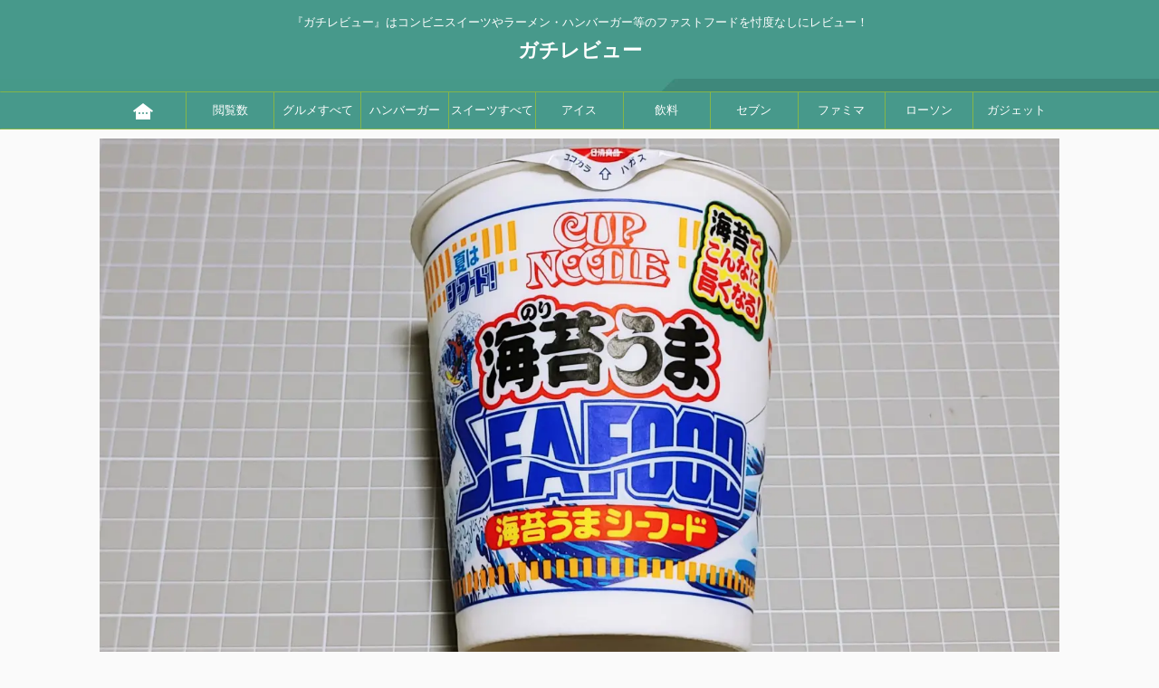

--- FILE ---
content_type: text/html; charset=UTF-8
request_url: https://www.gachireview.info/gourmet/2671/
body_size: 39808
content:

<!DOCTYPE html>
<!--[if lt IE 7]>
<html class="ie6" lang="ja"> <![endif]-->
<!--[if IE 7]>
<html class="i7" lang="ja"> <![endif]-->
<!--[if IE 8]>
<html class="ie" lang="ja"> <![endif]-->
<!--[if gt IE 8]><!-->
<html lang="ja" class="s-navi-right s-navi-search-overlay  toc-style-default">
	<!--<![endif]-->
	<head prefix="og: http://ogp.me/ns# fb: http://ogp.me/ns/fb# article: http://ogp.me/ns/article#">
		<meta charset="UTF-8" >
		<meta name="viewport" content="width=device-width,initial-scale=1.0,user-scalable=no,viewport-fit=cover">
		<meta name="format-detection" content="telephone=no" >
		<meta name="referrer" content="no-referrer-when-downgrade"/>

		
		<link rel="alternate" type="application/rss+xml" title="ガチレビュー RSS Feed" href="https://www.gachireview.info/feed/" />
		<link rel="pingback" href="https://www.gachireview.info/gachi/xmlrpc.php" >
		<!--[if lt IE 9]>
		<script src="https://www.gachireview.info/gachi/wp-content/themes/affinger5/js/html5shiv.js"></script>
		<![endif]-->
				<script data-cfasync="false" type="text/javascript">var ewww_webp_supported=!1;function check_webp_feature(A,e){var w;e=void 0!==e?e:function(){},ewww_webp_supported?e(ewww_webp_supported):((w=new Image).onload=function(){ewww_webp_supported=0<w.width&&0<w.height,e&&e(ewww_webp_supported)},w.onerror=function(){e&&e(!1)},w.src="data:image/webp;base64,"+{alpha:"UklGRkoAAABXRUJQVlA4WAoAAAAQAAAAAAAAAAAAQUxQSAwAAAARBxAR/Q9ERP8DAABWUDggGAAAABQBAJ0BKgEAAQAAAP4AAA3AAP7mtQAAAA=="}[A])}check_webp_feature("alpha");</script><script data-cfasync="false" type="text/javascript">var Arrive=function(c,w){"use strict";if(c.MutationObserver&&"undefined"!=typeof HTMLElement){var r,a=0,u=(r=HTMLElement.prototype.matches||HTMLElement.prototype.webkitMatchesSelector||HTMLElement.prototype.mozMatchesSelector||HTMLElement.prototype.msMatchesSelector,{matchesSelector:function(e,t){return e instanceof HTMLElement&&r.call(e,t)},addMethod:function(e,t,r){var a=e[t];e[t]=function(){return r.length==arguments.length?r.apply(this,arguments):"function"==typeof a?a.apply(this,arguments):void 0}},callCallbacks:function(e,t){t&&t.options.onceOnly&&1==t.firedElems.length&&(e=[e[0]]);for(var r,a=0;r=e[a];a++)r&&r.callback&&r.callback.call(r.elem,r.elem);t&&t.options.onceOnly&&1==t.firedElems.length&&t.me.unbindEventWithSelectorAndCallback.call(t.target,t.selector,t.callback)},checkChildNodesRecursively:function(e,t,r,a){for(var i,n=0;i=e[n];n++)r(i,t,a)&&a.push({callback:t.callback,elem:i}),0<i.childNodes.length&&u.checkChildNodesRecursively(i.childNodes,t,r,a)},mergeArrays:function(e,t){var r,a={};for(r in e)e.hasOwnProperty(r)&&(a[r]=e[r]);for(r in t)t.hasOwnProperty(r)&&(a[r]=t[r]);return a},toElementsArray:function(e){return e=void 0!==e&&("number"!=typeof e.length||e===c)?[e]:e}}),e=(l.prototype.addEvent=function(e,t,r,a){a={target:e,selector:t,options:r,callback:a,firedElems:[]};return this._beforeAdding&&this._beforeAdding(a),this._eventsBucket.push(a),a},l.prototype.removeEvent=function(e){for(var t,r=this._eventsBucket.length-1;t=this._eventsBucket[r];r--)e(t)&&(this._beforeRemoving&&this._beforeRemoving(t),(t=this._eventsBucket.splice(r,1))&&t.length&&(t[0].callback=null))},l.prototype.beforeAdding=function(e){this._beforeAdding=e},l.prototype.beforeRemoving=function(e){this._beforeRemoving=e},l),t=function(i,n){var o=new e,l=this,s={fireOnAttributesModification:!1};return o.beforeAdding(function(t){var e=t.target;e!==c.document&&e!==c||(e=document.getElementsByTagName("html")[0]);var r=new MutationObserver(function(e){n.call(this,e,t)}),a=i(t.options);r.observe(e,a),t.observer=r,t.me=l}),o.beforeRemoving(function(e){e.observer.disconnect()}),this.bindEvent=function(e,t,r){t=u.mergeArrays(s,t);for(var a=u.toElementsArray(this),i=0;i<a.length;i++)o.addEvent(a[i],e,t,r)},this.unbindEvent=function(){var r=u.toElementsArray(this);o.removeEvent(function(e){for(var t=0;t<r.length;t++)if(this===w||e.target===r[t])return!0;return!1})},this.unbindEventWithSelectorOrCallback=function(r){var a=u.toElementsArray(this),i=r,e="function"==typeof r?function(e){for(var t=0;t<a.length;t++)if((this===w||e.target===a[t])&&e.callback===i)return!0;return!1}:function(e){for(var t=0;t<a.length;t++)if((this===w||e.target===a[t])&&e.selector===r)return!0;return!1};o.removeEvent(e)},this.unbindEventWithSelectorAndCallback=function(r,a){var i=u.toElementsArray(this);o.removeEvent(function(e){for(var t=0;t<i.length;t++)if((this===w||e.target===i[t])&&e.selector===r&&e.callback===a)return!0;return!1})},this},i=new function(){var s={fireOnAttributesModification:!1,onceOnly:!1,existing:!1};function n(e,t,r){return!(!u.matchesSelector(e,t.selector)||(e._id===w&&(e._id=a++),-1!=t.firedElems.indexOf(e._id)))&&(t.firedElems.push(e._id),!0)}var c=(i=new t(function(e){var t={attributes:!1,childList:!0,subtree:!0};return e.fireOnAttributesModification&&(t.attributes=!0),t},function(e,i){e.forEach(function(e){var t=e.addedNodes,r=e.target,a=[];null!==t&&0<t.length?u.checkChildNodesRecursively(t,i,n,a):"attributes"===e.type&&n(r,i)&&a.push({callback:i.callback,elem:r}),u.callCallbacks(a,i)})})).bindEvent;return i.bindEvent=function(e,t,r){t=void 0===r?(r=t,s):u.mergeArrays(s,t);var a=u.toElementsArray(this);if(t.existing){for(var i=[],n=0;n<a.length;n++)for(var o=a[n].querySelectorAll(e),l=0;l<o.length;l++)i.push({callback:r,elem:o[l]});if(t.onceOnly&&i.length)return r.call(i[0].elem,i[0].elem);setTimeout(u.callCallbacks,1,i)}c.call(this,e,t,r)},i},o=new function(){var a={};function i(e,t){return u.matchesSelector(e,t.selector)}var n=(o=new t(function(){return{childList:!0,subtree:!0}},function(e,r){e.forEach(function(e){var t=e.removedNodes,e=[];null!==t&&0<t.length&&u.checkChildNodesRecursively(t,r,i,e),u.callCallbacks(e,r)})})).bindEvent;return o.bindEvent=function(e,t,r){t=void 0===r?(r=t,a):u.mergeArrays(a,t),n.call(this,e,t,r)},o};d(HTMLElement.prototype),d(NodeList.prototype),d(HTMLCollection.prototype),d(HTMLDocument.prototype),d(Window.prototype);var n={};return s(i,n,"unbindAllArrive"),s(o,n,"unbindAllLeave"),n}function l(){this._eventsBucket=[],this._beforeAdding=null,this._beforeRemoving=null}function s(e,t,r){u.addMethod(t,r,e.unbindEvent),u.addMethod(t,r,e.unbindEventWithSelectorOrCallback),u.addMethod(t,r,e.unbindEventWithSelectorAndCallback)}function d(e){e.arrive=i.bindEvent,s(i,e,"unbindArrive"),e.leave=o.bindEvent,s(o,e,"unbindLeave")}}(window,void 0),ewww_webp_supported=!1;function check_webp_feature(e,t){var r;ewww_webp_supported?t(ewww_webp_supported):((r=new Image).onload=function(){ewww_webp_supported=0<r.width&&0<r.height,t(ewww_webp_supported)},r.onerror=function(){t(!1)},r.src="data:image/webp;base64,"+{alpha:"UklGRkoAAABXRUJQVlA4WAoAAAAQAAAAAAAAAAAAQUxQSAwAAAARBxAR/Q9ERP8DAABWUDggGAAAABQBAJ0BKgEAAQAAAP4AAA3AAP7mtQAAAA==",animation:"UklGRlIAAABXRUJQVlA4WAoAAAASAAAAAAAAAAAAQU5JTQYAAAD/////AABBTk1GJgAAAAAAAAAAAAAAAAAAAGQAAABWUDhMDQAAAC8AAAAQBxAREYiI/gcA"}[e])}function ewwwLoadImages(e){if(e){for(var t=document.querySelectorAll(".batch-image img, .image-wrapper a, .ngg-pro-masonry-item a, .ngg-galleria-offscreen-seo-wrapper a"),r=0,a=t.length;r<a;r++)ewwwAttr(t[r],"data-src",t[r].getAttribute("data-webp")),ewwwAttr(t[r],"data-thumbnail",t[r].getAttribute("data-webp-thumbnail"));for(var i=document.querySelectorAll(".rev_slider ul li"),r=0,a=i.length;r<a;r++){ewwwAttr(i[r],"data-thumb",i[r].getAttribute("data-webp-thumb"));for(var n=1;n<11;)ewwwAttr(i[r],"data-param"+n,i[r].getAttribute("data-webp-param"+n)),n++}for(r=0,a=(i=document.querySelectorAll(".rev_slider img")).length;r<a;r++)ewwwAttr(i[r],"data-lazyload",i[r].getAttribute("data-webp-lazyload"));for(var o=document.querySelectorAll("div.woocommerce-product-gallery__image"),r=0,a=o.length;r<a;r++)ewwwAttr(o[r],"data-thumb",o[r].getAttribute("data-webp-thumb"))}for(var l=document.querySelectorAll("video"),r=0,a=l.length;r<a;r++)ewwwAttr(l[r],"poster",e?l[r].getAttribute("data-poster-webp"):l[r].getAttribute("data-poster-image"));for(var s,c=document.querySelectorAll("img.ewww_webp_lazy_load"),r=0,a=c.length;r<a;r++)e&&(ewwwAttr(c[r],"data-lazy-srcset",c[r].getAttribute("data-lazy-srcset-webp")),ewwwAttr(c[r],"data-srcset",c[r].getAttribute("data-srcset-webp")),ewwwAttr(c[r],"data-lazy-src",c[r].getAttribute("data-lazy-src-webp")),ewwwAttr(c[r],"data-src",c[r].getAttribute("data-src-webp")),ewwwAttr(c[r],"data-orig-file",c[r].getAttribute("data-webp-orig-file")),ewwwAttr(c[r],"data-medium-file",c[r].getAttribute("data-webp-medium-file")),ewwwAttr(c[r],"data-large-file",c[r].getAttribute("data-webp-large-file")),null!=(s=c[r].getAttribute("srcset"))&&!1!==s&&s.includes("R0lGOD")&&ewwwAttr(c[r],"src",c[r].getAttribute("data-lazy-src-webp"))),c[r].className=c[r].className.replace(/\bewww_webp_lazy_load\b/,"");for(var w=document.querySelectorAll(".ewww_webp"),r=0,a=w.length;r<a;r++)e?(ewwwAttr(w[r],"srcset",w[r].getAttribute("data-srcset-webp")),ewwwAttr(w[r],"src",w[r].getAttribute("data-src-webp")),ewwwAttr(w[r],"data-orig-file",w[r].getAttribute("data-webp-orig-file")),ewwwAttr(w[r],"data-medium-file",w[r].getAttribute("data-webp-medium-file")),ewwwAttr(w[r],"data-large-file",w[r].getAttribute("data-webp-large-file")),ewwwAttr(w[r],"data-large_image",w[r].getAttribute("data-webp-large_image")),ewwwAttr(w[r],"data-src",w[r].getAttribute("data-webp-src"))):(ewwwAttr(w[r],"srcset",w[r].getAttribute("data-srcset-img")),ewwwAttr(w[r],"src",w[r].getAttribute("data-src-img"))),w[r].className=w[r].className.replace(/\bewww_webp\b/,"ewww_webp_loaded");window.jQuery&&jQuery.fn.isotope&&jQuery.fn.imagesLoaded&&(jQuery(".fusion-posts-container-infinite").imagesLoaded(function(){jQuery(".fusion-posts-container-infinite").hasClass("isotope")&&jQuery(".fusion-posts-container-infinite").isotope()}),jQuery(".fusion-portfolio:not(.fusion-recent-works) .fusion-portfolio-wrapper").imagesLoaded(function(){jQuery(".fusion-portfolio:not(.fusion-recent-works) .fusion-portfolio-wrapper").isotope()}))}function ewwwWebPInit(e){ewwwLoadImages(e),ewwwNggLoadGalleries(e),document.arrive(".ewww_webp",function(){ewwwLoadImages(e)}),document.arrive(".ewww_webp_lazy_load",function(){ewwwLoadImages(e)}),document.arrive("videos",function(){ewwwLoadImages(e)}),"loading"==document.readyState?document.addEventListener("DOMContentLoaded",ewwwJSONParserInit):("undefined"!=typeof galleries&&ewwwNggParseGalleries(e),ewwwWooParseVariations(e))}function ewwwAttr(e,t,r){null!=r&&!1!==r&&e.setAttribute(t,r)}function ewwwJSONParserInit(){"undefined"!=typeof galleries&&check_webp_feature("alpha",ewwwNggParseGalleries),check_webp_feature("alpha",ewwwWooParseVariations)}function ewwwWooParseVariations(e){if(e)for(var t=document.querySelectorAll("form.variations_form"),r=0,a=t.length;r<a;r++){var i=t[r].getAttribute("data-product_variations"),n=!1;try{for(var o in i=JSON.parse(i))void 0!==i[o]&&void 0!==i[o].image&&(void 0!==i[o].image.src_webp&&(i[o].image.src=i[o].image.src_webp,n=!0),void 0!==i[o].image.srcset_webp&&(i[o].image.srcset=i[o].image.srcset_webp,n=!0),void 0!==i[o].image.full_src_webp&&(i[o].image.full_src=i[o].image.full_src_webp,n=!0),void 0!==i[o].image.gallery_thumbnail_src_webp&&(i[o].image.gallery_thumbnail_src=i[o].image.gallery_thumbnail_src_webp,n=!0),void 0!==i[o].image.thumb_src_webp&&(i[o].image.thumb_src=i[o].image.thumb_src_webp,n=!0));n&&ewwwAttr(t[r],"data-product_variations",JSON.stringify(i))}catch(e){}}}function ewwwNggParseGalleries(e){if(e)for(var t in galleries){var r=galleries[t];galleries[t].images_list=ewwwNggParseImageList(r.images_list)}}function ewwwNggLoadGalleries(e){e&&document.addEventListener("ngg.galleria.themeadded",function(e,t){window.ngg_galleria._create_backup=window.ngg_galleria.create,window.ngg_galleria.create=function(e,t){var r=$(e).data("id");return galleries["gallery_"+r].images_list=ewwwNggParseImageList(galleries["gallery_"+r].images_list),window.ngg_galleria._create_backup(e,t)}})}function ewwwNggParseImageList(e){for(var t in e){var r=e[t];if(void 0!==r["image-webp"]&&(e[t].image=r["image-webp"],delete e[t]["image-webp"]),void 0!==r["thumb-webp"]&&(e[t].thumb=r["thumb-webp"],delete e[t]["thumb-webp"]),void 0!==r.full_image_webp&&(e[t].full_image=r.full_image_webp,delete e[t].full_image_webp),void 0!==r.srcsets)for(var a in r.srcsets)nggSrcset=r.srcsets[a],void 0!==r.srcsets[a+"-webp"]&&(e[t].srcsets[a]=r.srcsets[a+"-webp"],delete e[t].srcsets[a+"-webp"]);if(void 0!==r.full_srcsets)for(var i in r.full_srcsets)nggFSrcset=r.full_srcsets[i],void 0!==r.full_srcsets[i+"-webp"]&&(e[t].full_srcsets[i]=r.full_srcsets[i+"-webp"],delete e[t].full_srcsets[i+"-webp"])}return e}check_webp_feature("alpha",ewwwWebPInit);</script><meta name='robots' content='max-image-preview:large' />
<title>日清 カップヌードル 海苔うまシーフード ビッグ-実食ガチレビュー：味も臭いも超個性的。普通のカップヌードルシーフードの方がよっぽど美味しい。これじゃあ海苔まずシーフードだよ - ガチレビュー</title>
<link rel='dns-prefetch' href='//ajax.googleapis.com' />
<link rel='dns-prefetch' href='//s.w.org' />
<script type="text/javascript">
window._wpemojiSettings = {"baseUrl":"https:\/\/s.w.org\/images\/core\/emoji\/13.1.0\/72x72\/","ext":".png","svgUrl":"https:\/\/s.w.org\/images\/core\/emoji\/13.1.0\/svg\/","svgExt":".svg","source":{"concatemoji":"https:\/\/www.gachireview.info\/gachi\/wp-includes\/js\/wp-emoji-release.min.js?ver=5.9.2"}};
/*! This file is auto-generated */
!function(e,a,t){var n,r,o,i=a.createElement("canvas"),p=i.getContext&&i.getContext("2d");function s(e,t){var a=String.fromCharCode;p.clearRect(0,0,i.width,i.height),p.fillText(a.apply(this,e),0,0);e=i.toDataURL();return p.clearRect(0,0,i.width,i.height),p.fillText(a.apply(this,t),0,0),e===i.toDataURL()}function c(e){var t=a.createElement("script");t.src=e,t.defer=t.type="text/javascript",a.getElementsByTagName("head")[0].appendChild(t)}for(o=Array("flag","emoji"),t.supports={everything:!0,everythingExceptFlag:!0},r=0;r<o.length;r++)t.supports[o[r]]=function(e){if(!p||!p.fillText)return!1;switch(p.textBaseline="top",p.font="600 32px Arial",e){case"flag":return s([127987,65039,8205,9895,65039],[127987,65039,8203,9895,65039])?!1:!s([55356,56826,55356,56819],[55356,56826,8203,55356,56819])&&!s([55356,57332,56128,56423,56128,56418,56128,56421,56128,56430,56128,56423,56128,56447],[55356,57332,8203,56128,56423,8203,56128,56418,8203,56128,56421,8203,56128,56430,8203,56128,56423,8203,56128,56447]);case"emoji":return!s([10084,65039,8205,55357,56613],[10084,65039,8203,55357,56613])}return!1}(o[r]),t.supports.everything=t.supports.everything&&t.supports[o[r]],"flag"!==o[r]&&(t.supports.everythingExceptFlag=t.supports.everythingExceptFlag&&t.supports[o[r]]);t.supports.everythingExceptFlag=t.supports.everythingExceptFlag&&!t.supports.flag,t.DOMReady=!1,t.readyCallback=function(){t.DOMReady=!0},t.supports.everything||(n=function(){t.readyCallback()},a.addEventListener?(a.addEventListener("DOMContentLoaded",n,!1),e.addEventListener("load",n,!1)):(e.attachEvent("onload",n),a.attachEvent("onreadystatechange",function(){"complete"===a.readyState&&t.readyCallback()})),(n=t.source||{}).concatemoji?c(n.concatemoji):n.wpemoji&&n.twemoji&&(c(n.twemoji),c(n.wpemoji)))}(window,document,window._wpemojiSettings);
</script>
<style type="text/css">
img.wp-smiley,
img.emoji {
	display: inline !important;
	border: none !important;
	box-shadow: none !important;
	height: 1em !important;
	width: 1em !important;
	margin: 0 0.07em !important;
	vertical-align: -0.1em !important;
	background: none !important;
	padding: 0 !important;
}
</style>
	<link rel='stylesheet' id='litespeed-cache-dummy-css'  href='https://www.gachireview.info/gachi/wp-content/plugins/litespeed-cache/assets/css/litespeed-dummy.css?ver=5.9.2' type='text/css' media='all' />
<link rel='stylesheet' id='wp-block-library-css'  href='https://www.gachireview.info/gachi/wp-includes/css/dist/block-library/style.min.css?ver=5.9.2' type='text/css' media='all' />
<style id='global-styles-inline-css' type='text/css'>
body{--wp--preset--color--black: #000000;--wp--preset--color--cyan-bluish-gray: #abb8c3;--wp--preset--color--white: #ffffff;--wp--preset--color--pale-pink: #f78da7;--wp--preset--color--vivid-red: #cf2e2e;--wp--preset--color--luminous-vivid-orange: #ff6900;--wp--preset--color--luminous-vivid-amber: #fcb900;--wp--preset--color--light-green-cyan: #7bdcb5;--wp--preset--color--vivid-green-cyan: #00d084;--wp--preset--color--pale-cyan-blue: #8ed1fc;--wp--preset--color--vivid-cyan-blue: #0693e3;--wp--preset--color--vivid-purple: #9b51e0;--wp--preset--color--soft-red: #e6514c;--wp--preset--color--light-grayish-red: #fdebee;--wp--preset--color--vivid-yellow: #ffc107;--wp--preset--color--very-pale-yellow: #fffde7;--wp--preset--color--very-light-gray: #fafafa;--wp--preset--color--very-dark-gray: #313131;--wp--preset--color--original-color-a: #43a047;--wp--preset--color--original-color-b: #795548;--wp--preset--color--original-color-c: #ec407a;--wp--preset--color--original-color-d: #9e9d24;--wp--preset--gradient--vivid-cyan-blue-to-vivid-purple: linear-gradient(135deg,rgba(6,147,227,1) 0%,rgb(155,81,224) 100%);--wp--preset--gradient--light-green-cyan-to-vivid-green-cyan: linear-gradient(135deg,rgb(122,220,180) 0%,rgb(0,208,130) 100%);--wp--preset--gradient--luminous-vivid-amber-to-luminous-vivid-orange: linear-gradient(135deg,rgba(252,185,0,1) 0%,rgba(255,105,0,1) 100%);--wp--preset--gradient--luminous-vivid-orange-to-vivid-red: linear-gradient(135deg,rgba(255,105,0,1) 0%,rgb(207,46,46) 100%);--wp--preset--gradient--very-light-gray-to-cyan-bluish-gray: linear-gradient(135deg,rgb(238,238,238) 0%,rgb(169,184,195) 100%);--wp--preset--gradient--cool-to-warm-spectrum: linear-gradient(135deg,rgb(74,234,220) 0%,rgb(151,120,209) 20%,rgb(207,42,186) 40%,rgb(238,44,130) 60%,rgb(251,105,98) 80%,rgb(254,248,76) 100%);--wp--preset--gradient--blush-light-purple: linear-gradient(135deg,rgb(255,206,236) 0%,rgb(152,150,240) 100%);--wp--preset--gradient--blush-bordeaux: linear-gradient(135deg,rgb(254,205,165) 0%,rgb(254,45,45) 50%,rgb(107,0,62) 100%);--wp--preset--gradient--luminous-dusk: linear-gradient(135deg,rgb(255,203,112) 0%,rgb(199,81,192) 50%,rgb(65,88,208) 100%);--wp--preset--gradient--pale-ocean: linear-gradient(135deg,rgb(255,245,203) 0%,rgb(182,227,212) 50%,rgb(51,167,181) 100%);--wp--preset--gradient--electric-grass: linear-gradient(135deg,rgb(202,248,128) 0%,rgb(113,206,126) 100%);--wp--preset--gradient--midnight: linear-gradient(135deg,rgb(2,3,129) 0%,rgb(40,116,252) 100%);--wp--preset--duotone--dark-grayscale: url('#wp-duotone-dark-grayscale');--wp--preset--duotone--grayscale: url('#wp-duotone-grayscale');--wp--preset--duotone--purple-yellow: url('#wp-duotone-purple-yellow');--wp--preset--duotone--blue-red: url('#wp-duotone-blue-red');--wp--preset--duotone--midnight: url('#wp-duotone-midnight');--wp--preset--duotone--magenta-yellow: url('#wp-duotone-magenta-yellow');--wp--preset--duotone--purple-green: url('#wp-duotone-purple-green');--wp--preset--duotone--blue-orange: url('#wp-duotone-blue-orange');--wp--preset--font-size--small: 13px;--wp--preset--font-size--medium: 20px;--wp--preset--font-size--large: 36px;--wp--preset--font-size--x-large: 42px;}.has-black-color{color: var(--wp--preset--color--black) !important;}.has-cyan-bluish-gray-color{color: var(--wp--preset--color--cyan-bluish-gray) !important;}.has-white-color{color: var(--wp--preset--color--white) !important;}.has-pale-pink-color{color: var(--wp--preset--color--pale-pink) !important;}.has-vivid-red-color{color: var(--wp--preset--color--vivid-red) !important;}.has-luminous-vivid-orange-color{color: var(--wp--preset--color--luminous-vivid-orange) !important;}.has-luminous-vivid-amber-color{color: var(--wp--preset--color--luminous-vivid-amber) !important;}.has-light-green-cyan-color{color: var(--wp--preset--color--light-green-cyan) !important;}.has-vivid-green-cyan-color{color: var(--wp--preset--color--vivid-green-cyan) !important;}.has-pale-cyan-blue-color{color: var(--wp--preset--color--pale-cyan-blue) !important;}.has-vivid-cyan-blue-color{color: var(--wp--preset--color--vivid-cyan-blue) !important;}.has-vivid-purple-color{color: var(--wp--preset--color--vivid-purple) !important;}.has-black-background-color{background-color: var(--wp--preset--color--black) !important;}.has-cyan-bluish-gray-background-color{background-color: var(--wp--preset--color--cyan-bluish-gray) !important;}.has-white-background-color{background-color: var(--wp--preset--color--white) !important;}.has-pale-pink-background-color{background-color: var(--wp--preset--color--pale-pink) !important;}.has-vivid-red-background-color{background-color: var(--wp--preset--color--vivid-red) !important;}.has-luminous-vivid-orange-background-color{background-color: var(--wp--preset--color--luminous-vivid-orange) !important;}.has-luminous-vivid-amber-background-color{background-color: var(--wp--preset--color--luminous-vivid-amber) !important;}.has-light-green-cyan-background-color{background-color: var(--wp--preset--color--light-green-cyan) !important;}.has-vivid-green-cyan-background-color{background-color: var(--wp--preset--color--vivid-green-cyan) !important;}.has-pale-cyan-blue-background-color{background-color: var(--wp--preset--color--pale-cyan-blue) !important;}.has-vivid-cyan-blue-background-color{background-color: var(--wp--preset--color--vivid-cyan-blue) !important;}.has-vivid-purple-background-color{background-color: var(--wp--preset--color--vivid-purple) !important;}.has-black-border-color{border-color: var(--wp--preset--color--black) !important;}.has-cyan-bluish-gray-border-color{border-color: var(--wp--preset--color--cyan-bluish-gray) !important;}.has-white-border-color{border-color: var(--wp--preset--color--white) !important;}.has-pale-pink-border-color{border-color: var(--wp--preset--color--pale-pink) !important;}.has-vivid-red-border-color{border-color: var(--wp--preset--color--vivid-red) !important;}.has-luminous-vivid-orange-border-color{border-color: var(--wp--preset--color--luminous-vivid-orange) !important;}.has-luminous-vivid-amber-border-color{border-color: var(--wp--preset--color--luminous-vivid-amber) !important;}.has-light-green-cyan-border-color{border-color: var(--wp--preset--color--light-green-cyan) !important;}.has-vivid-green-cyan-border-color{border-color: var(--wp--preset--color--vivid-green-cyan) !important;}.has-pale-cyan-blue-border-color{border-color: var(--wp--preset--color--pale-cyan-blue) !important;}.has-vivid-cyan-blue-border-color{border-color: var(--wp--preset--color--vivid-cyan-blue) !important;}.has-vivid-purple-border-color{border-color: var(--wp--preset--color--vivid-purple) !important;}.has-vivid-cyan-blue-to-vivid-purple-gradient-background{background: var(--wp--preset--gradient--vivid-cyan-blue-to-vivid-purple) !important;}.has-light-green-cyan-to-vivid-green-cyan-gradient-background{background: var(--wp--preset--gradient--light-green-cyan-to-vivid-green-cyan) !important;}.has-luminous-vivid-amber-to-luminous-vivid-orange-gradient-background{background: var(--wp--preset--gradient--luminous-vivid-amber-to-luminous-vivid-orange) !important;}.has-luminous-vivid-orange-to-vivid-red-gradient-background{background: var(--wp--preset--gradient--luminous-vivid-orange-to-vivid-red) !important;}.has-very-light-gray-to-cyan-bluish-gray-gradient-background{background: var(--wp--preset--gradient--very-light-gray-to-cyan-bluish-gray) !important;}.has-cool-to-warm-spectrum-gradient-background{background: var(--wp--preset--gradient--cool-to-warm-spectrum) !important;}.has-blush-light-purple-gradient-background{background: var(--wp--preset--gradient--blush-light-purple) !important;}.has-blush-bordeaux-gradient-background{background: var(--wp--preset--gradient--blush-bordeaux) !important;}.has-luminous-dusk-gradient-background{background: var(--wp--preset--gradient--luminous-dusk) !important;}.has-pale-ocean-gradient-background{background: var(--wp--preset--gradient--pale-ocean) !important;}.has-electric-grass-gradient-background{background: var(--wp--preset--gradient--electric-grass) !important;}.has-midnight-gradient-background{background: var(--wp--preset--gradient--midnight) !important;}.has-small-font-size{font-size: var(--wp--preset--font-size--small) !important;}.has-medium-font-size{font-size: var(--wp--preset--font-size--medium) !important;}.has-large-font-size{font-size: var(--wp--preset--font-size--large) !important;}.has-x-large-font-size{font-size: var(--wp--preset--font-size--x-large) !important;}
</style>
<link rel='stylesheet' id='contact-form-7-css'  href='https://www.gachireview.info/gachi/wp-content/plugins/contact-form-7/includes/css/styles.css?ver=5.5.6' type='text/css' media='all' />
<link rel='stylesheet' id='st-affiliate-manager-common-css'  href='https://www.gachireview.info/gachi/wp-content/plugins/st-affiliate-manager/Resources/assets/css/common.css?ver=20211223' type='text/css' media='all' />
<link rel='stylesheet' id='st-pv-monitor-shortcode-css'  href='https://www.gachireview.info/gachi/wp-content/plugins/st-pv-monitor/Resources/assets/css/shortcode.css?ver=20211223' type='text/css' media='all' />
<link rel='stylesheet' id='st-pv-monitor-common-css'  href='https://www.gachireview.info/gachi/wp-content/plugins/st-pv-monitor/Resources/assets/css/common.css?ver=20211223' type='text/css' media='all' />
<link rel='stylesheet' id='single_child2-css'  href='https://www.gachireview.info/gachi/wp-content/themes/affinger5-jet-child/st-child-kanricss.php' type='text/css' media='all' />
<link rel='stylesheet' id='normalize-css'  href='https://www.gachireview.info/gachi/wp-content/themes/affinger5/css/normalize.css?ver=1.5.9' type='text/css' media='all' />
<link rel='stylesheet' id='font-awesome-css'  href='https://www.gachireview.info/gachi/wp-content/themes/affinger5/css/fontawesome/css/font-awesome.min.css?ver=4.7.0' type='text/css' media='all' />
<link rel='stylesheet' id='font-awesome-animation-css'  href='https://www.gachireview.info/gachi/wp-content/themes/affinger5/css/fontawesome/css/font-awesome-animation.min.css?ver=5.9.2' type='text/css' media='all' />
<link rel='stylesheet' id='st_svg-css'  href='https://www.gachireview.info/gachi/wp-content/themes/affinger5/st_svg/style.css?ver=5.9.2' type='text/css' media='all' />
<link rel='stylesheet' id='slick-css'  href='https://www.gachireview.info/gachi/wp-content/themes/affinger5/vendor/slick/slick.css?ver=1.8.0' type='text/css' media='all' />
<link rel='stylesheet' id='slick-theme-css'  href='https://www.gachireview.info/gachi/wp-content/themes/affinger5/vendor/slick/slick-theme.css?ver=1.8.0' type='text/css' media='all' />
<link rel='stylesheet' id='style-css'  href='https://www.gachireview.info/gachi/wp-content/themes/affinger5/style.css?ver=5.9.2' type='text/css' media='all' />
<link rel='stylesheet' id='child-style-css'  href='https://www.gachireview.info/gachi/wp-content/themes/affinger5-jet-child/style.css?ver=5.9.2' type='text/css' media='all' />
<link rel='stylesheet' id='single-css'  href='https://www.gachireview.info/gachi/wp-content/themes/affinger5/st-rankcss.php' type='text/css' media='all' />
<script type='text/javascript' src='//ajax.googleapis.com/ajax/libs/jquery/1.11.3/jquery.min.js?ver=1.11.3' id='jquery-js'></script>
<script type='text/javascript' src='https://www.gachireview.info/gachi/wp-content/themes/affinger5-jet-child/js/jquery.heightLine.js?ver=5.9.2' id='jquery-heightLine-js'></script>
<script type='text/javascript' src='https://www.gachireview.info/gachi/wp-content/themes/affinger5/js/smoothscroll.js?ver=5.9.2' id='smoothscroll-js'></script>
<link rel="https://api.w.org/" href="https://www.gachireview.info/wp-json/" /><link rel="alternate" type="application/json" href="https://www.gachireview.info/wp-json/wp/v2/posts/2671" /><link rel='shortlink' href='https://www.gachireview.info/?p=2671' />
<link rel="alternate" type="application/json+oembed" href="https://www.gachireview.info/wp-json/oembed/1.0/embed?url=https%3A%2F%2Fwww.gachireview.info%2Fgourmet%2F2671%2F" />
<link rel="alternate" type="text/xml+oembed" href="https://www.gachireview.info/wp-json/oembed/1.0/embed?url=https%3A%2F%2Fwww.gachireview.info%2Fgourmet%2F2671%2F&#038;format=xml" />
<meta name="robots" content="index, follow" />
		<style type="text/css">
			
/*-------------------------------------------
旧st-kanri.phpより移動（ここから）
*/

/* Gutenberg オリジナルパレット */
	:root .has-original-color-a-color {
		color: #43a047;
	}
	:root .has-original-color-a-background-color {
		background-color: #43a047;
	}

	:root .has-original-color-b-color {
		color: #795548;
	}
	:root .has-original-color-b-background-color {
		background-color: #795548;
	}

	:root .has-original-color-c-color {
		color: #ec407a;
	}
	:root .has-original-color-c-background-color {
		background-color: #ec407a;
	}

	:root .has-original-color-d-color {
		color: #9e9d24;
	}
	:root .has-original-color-d-background-color {
		background-color: #9e9d24;
	}

/* マイカラー */
.st-mycolor {
	color: #FF9800;
	font-weight:bold;
}

.st-mymarker-s {
	background:linear-gradient(transparent 70%,#FFF9C4 0%);
	font-weight:bold;
	}

/* @keyframes アニメーション */
.st-key-slidedown {
	animation-name: StSlideDown; /* 上から下 */
	animation-duration: 2s;
}

.st-key-slice-up {
	animation-name: StSlideUp; /* 下から上 */
	animation-duration: 2s;
}

.st-key-righttuoleft {
	animation-name: StRightToLeft; /* 右から左 */
	animation-duration: 2s;
}

.st-key-righttuoleft {
	animation-name: StLeftToRight; /* 左から右 */
	animation-duration: 2s;
}

.st-key-fedein {
	animation-name: StFedeIn; /* フェードイン */
	animation-duration: 2s;
}

/* 上から下 */
@keyframes StSlideDown {
  0% {
      opacity: 0;
      transform: translateY(-50px);
  }
  100% {
      opacity: 1;
      transform: translateY(0);
  }
}

/* 下から上 */
@keyframes StSlideUp {
  0% {
      opacity: 0;
      transform: translateY(50px);
  }
  100% {
      opacity: 1;
      transform: translateY(0);
  }
}

/* 右から左 */
@keyframes StRightToLeft {
	0% {
		opacity: 0;
		transform: translateX(50px);
	}
	100% {
		opacity: 1;
		transform: translateX(0);
	}
}

/* 左から右 */
@keyframes StLeftToRight {
	0% {
		opacity: 0;
		transform: translateX(0);
	}
	100% {
		opacity: 1;
		transform: translateX(50px);
	}
}

/* フェードイン */
@keyframes StFedeIn {
  0% {
      opacity: 0;
  }
  100% {
      opacity: 1;
  }
}



	.st-box-shadow {
		box-shadow: 0 1px 2px rgba(0,0,0,0.2);
		box-sizing: border-box;
	}



	/* トップページのコンテンツ上部の余白を0に */
	@media print, screen and (min-width: 960px) {
		body.front-page main {
			padding-top:0;
		}
		body.front-page main {
			padding-top:0;
		}
	}

	/* トップページのコンテンツ上部の余白を0に（959px以下） */
	@media print, screen and (max-width: 959px) {
		body.front-page main {
			padding-top:0;
		}
		body.front-page main .st-eyecatch {
			margin-top:0;
		}
	}

	




	.comment-form-url{
		display:none;
	}

	.comment-form-email{
		display:none;
	}


	#respond {
		display:none;
	}







	.slick-prev,
	.slick-next,
	.slick-prev:hover,
	.slick-prev:focus,
	.slick-next:hover,
	.slick-next:focus {
		background-color: #424242	}

/* 検索フォーム */
#s,
.s {
				font-size: 14px;
				padding-left: 25px;
				padding-top: 10px;
		padding-bottom: 10px;
		}

.st-custom-search-box-tpl-default .cs-text-input {
			padding-left: 25px !important;
		padding-right: 25px !important;
				padding-top: 10px !important;
		padding-bottom: 10px !important;
	}

input#s:-ms-input-placeholder,
input.s:-ms-input-placeholder {
				font-size: 14px !important;
	}

input#s::-ms-input-placeholder,
input.s::-ms-input-placeholder {
				font-size: 14px !important;
	}

input#s::placeholder,
input.s::placeholder {
				font-size: 14px !important;
	}

#searchform,
.st-custom-search-box-tpl-default .cs-text {
			
	}

input#searchsubmit {
			padding-right: 25px;
		padding-left: 25px;
					font-size: 14px;
		}

/* カスタム検索ボタン */
.cs-search-button {
	
			padding-left: 10px;
		padding-right: 10px;
	
			padding-top: 10px;
		padding-bottom: 10px;
	
			border-radius: 5px;
	
			background-color: #f3f3f3;
	
			color: #424242;
	
			font-size: 14px;
	
	
	}





	.st-kaiwa-face2,
	.st-kaiwa-face {
		width: 80px;
	}

	.st-kaiwa-face2 img,
	.st-kaiwa-face img {
		width: 80px!important;
	}

	.st-kaiwa-face-name2,
	.st-kaiwa-face-name {
		max-width: 80px;
	}

	.st-kaiwa-area,
	.st-kaiwa-area2 {
		padding-top: 10px;
	}






	.st-middle-menu .menu > li {
		width:50%;
	}
	.st-middle-menu .menu li a{
		font-size:90%;
	}




	.sns {
		width: 100%;
		text-align:center;
	}

	.sns li {
		float: none;
	}

	.sns li a {
		margin:0;
	}

	.post .sns ul,
	.sns ul {
		margin:0 auto;
		display: flex;
		justify-content: center;
		flex-wrap: wrap;
	}

	.snstext{
		display:none;
	}

	.snscount{
		display:none;
	}

	.sns li {
		float: left;
		list-style: none;
		width: 40px;
		margin: 5px;
		position: relative;
	}

	.sns li i {
		font-size: 19px!important;
	}

	.sns li a {
					border-radius: 2px;
				box-sizing: border-box;
		color: #fff;
		font-size: 19px;
		height: 40px;
		width: 40px;
		padding: 0;
		-webkit-box-pack: center;
		-webkit-justify-content: center;
		-ms-flex-pack: center;
		justify-content: center;
	}

	.sns li a .fa {
		padding: 0;
		border: 0;
		height: auto;
	}

	/* ツイッター */
	.sns .twitter a {
		box-shadow: none;
	}

	.sns .twitter a:hover {
		background:#4892cb;
		box-shadow: none;
	}

	.sns .fa-twitter::before {
		position: relative;
		top:1px;
		left: 1px;
	}

	/* Facebook */
	.sns .facebook a {
		box-shadow: none;
	}
	.sns .facebook a:hover {
		background:#2c4373;
		box-shadow: none;
	}

	.sns .fa-facebook::before {
		position: relative;
		top:1px;
	}

	/* Pinterest */
	.sns .sns-pinterest a {
		box-shadow: none;
	}
	.sns .sns-pinterest a:hover {
		background:#d30018;
		box-shadow: none;
	}

	.sns .fa-pinterest-p::before {
		position: relative;
		left: 1px;
	}

	/* URLコピー */
	.sns .share-copy a {
		box-shadow: none;
	}
	.sns .share-copy a:hover {
		background:#ccc;
		box-shadow: none;
	}

	.sns .share-copy::before {
		position: relative;
		left: 1px;
	}

	.sns .share-copy .fa-clipboard {
		border-right: none;
	}

	/* はてぶ */
	.sns .hatebu a {
		box-shadow: none;
	}

	.sns .hatebu a:hover {
		box-shadow: none;
		background:#00a5de;
	}

	.sns .st-svg-hateb::before {
		border-right:none;
		padding-right:0;
		font-size:19px!important;
	}

	.sns .st-svg-hateb::before {
		position: relative;
		left: 1px;
	}

	/* LINE */
	.sns .line a {
		box-shadow: none;
	}
	.sns .line a:hover {
		background:#219900;
		box-shadow: none;
	}

	.sns .fa-comment::before {
		position: relative;
		left: 1px;
		top: -1px;
	}

	/* Pocket */
	.sns .pocket a {
		box-shadow: none;
	}
	.sns .pocket a:hover {
		background:#F27985;
		box-shadow: none;
	}

	.sns .fa-get-pocket::before {
		position: relative;
		top: 1px;
	}

	/* コメント */
	.sns .sns-comment a {
		box-shadow: none;
	}

	.sns .sns-comment a:hover {
		background:#FFB300;
		box-shadow: none;
	}

	.sns .sns-comment::before {
		position: relative;
		top:1px;
		left: 1px;
	}



	main .wp-caption img {
		border:solid 1px #ccc;
	}









    main .post h2:not(.st-css-no) span.st-h-copy,
    main .post h3:not(.st-css-no) span.st-h-copy,
	main .h2modoki span.st-h-copy,
	main .h3modoki span.st-h-copy,
    main .entry-title:not(.st-css-no) span.st-h-copy,
    main .post .entry-title:not(.st-css-no) span.st-h-copy,
	main .h4modoki span.st-h-copy,
	main .post h4:not(.st-css-no):not(.st-matome):not(.rankh4):not(.post-card-title):not(#reply-title):not(.point) span.st-h-copy,
	main .h5modoki span.st-h-copy,
	main .post h5:not(.st-css-no):not(.st-matome):not(.rankh5):not(.post-card-title):not(#reply-title):not(.st-cardbox-t):not(.kanren-t):not(.popular-t):not(.post-card-title) span.st-h-copy {
		font-weight: normal!important;
	}

@media only screen and (max-width: 599px) {
	.st-header-flextitle {
		font-weight: 700;
    }
}

	.st-cardbox .clearfix dd h5:not(.st-css-no),
	.post .st-cardbox .clearfix dd h5:not(.st-css-no),
	#side .st-cardbox .clearfix dd h5:not(.st-css-no) {
		border-bottom:none;
	}


	/*サイドバーカテゴリ*/
	#side li.cat-item a::after {
		content: " \f105";
		font-family: FontAwesome;
		position: absolute;
		right: 10px;
	}

	#side li.cat-item a {
		position: relative;
		vertical-align: middle;
		width:100%;
		padding: 10px;
		box-sizing:border-box;
		border-bottom: 1px solid #e1e1e1;
		color:#1a1a1a;
		text-decoration:none;
		display:block;
	}

	#side li.cat-item.has-thumbnail a {
		/* サムネイルあり */
		display: flex;
	}

	#side li.cat-item a:hover {
		opacity:0.5;
	}

			#side li.cat-item a {
			border-bottom-color: ;
			color: ;
		}
	

	/*TOC+*/
	#toc_container {
    	margin: 0 auto 20px;
    	text-align: center;
	}

	#toc_container .toc_title {
		text-align:center;
		padding: 5px;
		font-weight:bold;
		position:relative;
 		display: inline-block;
		vertical-align: middle;
		border-bottom: 2px solid #333;
		margin-bottom: 5px;
	}

	#toc_container:not(.contracted) .toc_title {
		margin:0 auto 10px;
	}

	#toc_container .toc_title:before {
  		content: "\f0f6\00a0";
  		font-family: FontAwesome;
	}

	#toc_container .toc_title .toc_toggle {
		font-weight: normal;
		font-size:95%;
	}

	.post #toc_container ul,
	.post #toc_container ol {
		list-style: none;
		margin-bottom: 0;
	}

	.toc_number {
		font-weight:bold;
		margin-right:5px;
		color:#ccc;
	}

	#toc_container ul a {
		display: block;
		text-decoration: none;
		color: #000;
		padding-bottom:5px;
		border-bottom: 1px dotted #ccc;
	}

	#toc_container ul a:hover {
		opacity:0.5;
	}

	#toc_container .toc_list > li> li > a {
		margin-bottom:10px;
	}

	#toc_container .toc_list > li > a {
		border-bottom: none;
	}

	.post #toc_container ul ul {
		padding:  5px 0;
	}

	.post #toc_container ul ul ul {
		padding-left: 10px;
	}

	#toc_container li {
		font-weight:bold;
		margin-bottom: 5px;
		padding: 10px 0px;
		list-style-type:none;
		text-align: left;
		text-indent:-0.8em;
		padding-left:1em;
	}

	#toc_container > ul > li {
		font-size: 18px;
	}

	#toc_container li a:before {
  		font-family: FontAwesome;
  		content: "\f0da\00a0\00a0";
  		color: #333;
	}

	#toc_container li li a:before {
  		content: none;
	}

	#toc_container li li {
		text-align:left;
		font-weight:normal;
		list-style:decimal outside none;
		text-indent:0;
		padding: 5px 0;
	}

	#toc_container li li li{
		margin-bottom:0;
		padding:3px 0;
		list-style-type:none;
		text-indent:-0.8em;
		padding-left:1em;
	}

	#toc_container li li li a{
		border:none;
		margin-bottom:0;
		padding:0;
	}

	#toc_container li li li a:before {
  		font-family: FontAwesome;
  		content: "\f0da\00a0\00a0";
  		color: #9E9E9E;
	}

	/* 第一階層のみの場合 */
	#toc_container.only-toc ul {
		padding:20px;
	}

	#toc_container.only-toc li{
		padding:0;
		font-weight:normal;
	}

	#toc_container.only-toc li a:before{
		content: none;
	}

	#toc_container.only-toc li{
		list-style-type: decimal;
		border-bottom:dotted 1px #ccc;
	}

	#st_toc_container.only-toc:not(.st_toc_contracted) {
					padding: 20px;
			}

	/* オリジナル */
	.post #toc_container ol.st-original-toc > li {
		list-style: decimal;
		text-align:left;
		font-weight: normal;
		padding: 0;
		text-indent: 0;
	}
	#toc_container ol.st-original-toc > li a:before {
  		content: none;
	}





	/*スライドメニュー追加ボタン1*/
	#s-navi dt.trigger .acordion_extra_1 {
		width: 50%;
		order: 2;
		flex-grow: 1;
		text-align: left;
	}

	#s-navi dt.trigger .acordion_extra_1 a {
		display: block;
		text-decoration: none;
	}

	/*スライドメニュー追加ボタン2*/
	#s-navi dt.trigger .acordion_extra_2 {
		width: 50%;
		order: 3;
		flex-grow: 1;
		text-align: left;
	}

	#s-navi dt.trigger .acordion_extra_2 a {
		display: block;
		text-decoration: none;
	}



/*
旧st-kanri.phpより移動（ここまで）
-------------------------------------------*/

/*グループ1
------------------------------------------------------------*/


/* 一括カラー反映 */


input, textarea {
	color: #000;
}





/*縦一行目のセル*/
table thead + tbody tr:first-child td:first-child,
table tr td:first-child {
			}

/*横一行目のセル及びヘッダセル*/
table tr:first-child td,
table tr:first-child th {
			}

table thead + tbody tr:first-child td,
table thead + tbody tr:first-child th {
	background-color:transparent;
	color: inherit;
	font-weight: normal;
}

/* 会話レイアウト */

			.st-kaiwa-hukidashi,
		.st-kaiwa-hukidashi2 {
			background-color: #c9d6cb;
		}
		.st-kaiwa-hukidashi:after {
			border-color: transparent #c9d6cb transparent transparent;
		}
		.st-kaiwa-hukidashi2:after {
			border-color: transparent transparent transparent #c9d6cb;
		}
	










	/*この記事を書いた人*/
	#st-tab-menu li.active {
	  background: #47998b;
	}
	#st-tab-box {
		border-color: #47998b;
	}
	.post #st-tab-box p.st-author-post {
		border-bottom-color: #47998b;
	}
	.st-author-date{
		color:#47998b;
	}

	/* 非アクティブのタブ */
	#st-tab-menu li {
		color:#47998b;
	}

	/* homeリンク */
	.st-author-homepage {
	  color: #47998b;
	}

	#st-tab-box {
		background:#c9d6cb;
	}

	/* 非アクティブのタブ */
	#st-tab-menu li {
		background:#c9d6cb;
	}

/* プロフィール */


/*こんな方におすすめ*/







	.st-blackboard-title:before {
  		content: "\f0f6\00a0";
  		font-family: FontAwesome;
	}

/* 目次（TOC+） */

#st_toc_container,
#toc_container {
						border: 5px solid #f3f3f3;
		}

#st_toc_container:not(.st_toc_contracted):not(.only-toc),
#toc_container:not(.contracted) { /* 表示状態 */
		padding:15px 20px;
}

#st_toc_container:not(.st_toc_contracted):not(.only-toc),
#toc_container:not(.contracted) { /* 表示状態 */
			padding:20px 30px;
	}

#st_toc_container.st_toc_contracted,
#toc_container.contracted { /* 非表示状態 */
			padding: 10px 20px;
	}







	#st_toc_container.only-toc li,
	#toc_container.only-toc li {
		font-weight:bold;
	}

	#st_toc_container .st_toc_title:before,
	#toc_container .toc_title:before {
  		content: "\f0f6\00a0";
  		font-family: FontAwesome;
	}




    #st_toc_container.st_toc_style_default li li li,
    #st_toc_container.st_toc_style_paper li li li,
    #toc_container li li li {
		text-indent:-0.8em;
		padding-left:1em;
	}



	/* チェック */
	#st_toc_container.st_toc_style_check .st_toc_list > li::before {
		color: #FFA726;
	}

	/* はてな */
	#st_toc_container.st_toc_style_question .st_toc_list > li::before {
		color: #64B5F6;
	}


/*マル数字olタグ*/

	.post .maruno {
		background-color:#c9d6cb;
		padding: 20px 20px 20px 30px;
					border-radius: 5px;
			}

.st-list-no:not(.st-css-no) li:before,
.post ol.is-style-st-maruno li:before,
.post .maruno ol li:before {
			background: #47998b;
				color:#ffffff;
	}

	/* 四角背景 */
	.post ol.is-style-st-no li:before,
	.post ul.is-style-st-no li:before,
	.post ol.is-style-st-no-border li:before,
	.post ul.is-style-st-no-border li:before,
	.st-list-no:not(.st-css-no) li:before {
		background-color: #47998b;
	}

/*チェックulタグ*/

	.post .maruck {
		background-color:#c9d6cb;
		padding: 20px 20px 20px 30px;
					border-radius: 5px;
			}

.post ul.is-style-st-maruck li:before,
.post .maruck ul li:before {
			background: #47998b;
				color:#ffffff;
	}

	.st-blackboard.square-checkbox ul.st-blackboard-list:not(.st-css-no) li:before,
	ul.is-style-st-square-checkbox li:before,
	.st-square-checkbox ul li:before {
		position: absolute;
		top: calc(50% - .95em);
		left: 0;
		content: "\e907";
		font-family: stsvg;
		color:#ff0000;
		z-index:2;
		margin-right:15px;
		text-shadow: -1px -1px 0 rgba(255, 255, 255, 1),1px -1px 0 rgba(255, 255, 255, 1),-1px 1px 0 rgba(255, 255, 255, 1),1px 1px 0 rgba(255, 255, 255, 1);
		font-size:150%;
		line-height:1.5;
	}

	.st-blackboard.square-checkbox ul li:after,
	ul.is-style-st-square-checkbox li:after,
	.st-square-checkbox ul li:after {
		content: "\e904";
		font-family: stsvg;
		color:#ccc;
		position:absolute;
		z-index:1;
		left:0;
		top: calc(50% - .9em);
		font-size:150%;
		line-height:1.5;
	}

	/* マル */
	ol.is-style-st-circle li:before,
	ol.is-style-st-circle-border li:before,
	ul.is-style-st-circle li:before,
	ul.is-style-st-circle-border li:before,
	.st-list-circle:not(.st-css-no) li:before {
		background-color: #47998b;
	}

/*Webアイコン*/
	.post .hatenamark2.on-color:not(.st-css-no):before,
	.post .fa-question-circle:not(.st-css-no) {
		color: #64B5F6;
	}

	.post .checkmark2.on-color:not(.st-css-no):before,
	.post .fa-check-circle:not(.st-css-no) {
		color: #FFA726;
	}



	ol.is-style-st-square-checkbox li:before,
	ol.is-style-st-square-checkbox li:after,
	ol.is-style-st-check li:before,
	ol.is-style-st-check-border li:before,
	ol.is-style-st-check li:after,
	ol.is-style-st-check-border li:after,
	ul.is-style-st-square-checkbox li:before,
	ul.is-style-st-square-checkbox li:after,
	ul.is-style-st-check li:before,
	ul.is-style-st-check-border li:before,
	ul.is-style-st-check li:after,
	ul.is-style-st-check-border li:after,
	.st-blackboard.square-checkbox ul.st-blackboard-list:not(.st-css-no) li:before,
	.st-blackboard.square-checkbox ul li:after,
	.st-square-checkbox ul li:before,
	.st-square-checkbox ul li:after {
		font-size: 150%;
	}

	.post .attentionmark2.on-color:not(.st-css-no):before,
	.post .fa-exclamation-triangle:not(.st-css-no) {
		color: #f44336;
}

	.post .memomark2.on-color:not(.st-css-no):before,
	.post .fa-pencil-square-o:not(.st-css-no) {
		color: #29B6F6;
	}

	.post .usermark2.on-color:before,
	.post .fa-user:not(.st-css-no) {
		color: #4FC3F7;
	}

	.post .oukanmark.on-color:before,
	.post .st-svg-oukan:not(.st-css-no) {
		color: #9E9D24;
	}

	.post .bigginermark.on-color:before,
	.post .st-svg-bigginer_l:not(.st-css-no) {
		color: #4CAF50;
	}

/*サイト上部のボーダー色*/

/*ヘッダーの背景色*/


	
		#headbox-bg {
							/*Other Browser*/
				background: #47998b;

									/* Android4.1 - 4.3 */
					background: -webkit-linear-gradient(top,  #47998b 0%,#47998b 100%);

					/* IE10+, FF16+, Chrome26+ */
					background: linear-gradient(to bottom,  #47998b 0%,#47998b 100%);
				
			
			
		}

	


/* header */
	header {
		background-image: url("https://www.gachireview.info/gachi/wp-content/uploads/2021/07/topbackgorund-4.jpg");
		background-position: center center;
                			background-size: cover;
			}

/*ヘッダー下からの背景色*/
#content-w {
      
	}



			/*メインコンテンツの背景色*/
		main {
			background: #ffffff!important;
		}
	
		

	header .sitename a, /*ブログタイトル*/
	nav li a /* メニュー */
	{
		color: #ffffff;
	}



	/*ページトップ*/
	#page-top:not(.page-top-img) a {
		background: #47998b;
	}

	#page-top:not(.page-top-img) a {
		line-height:100%;
		border-radius: 50%;
	}
	#page-top:not(.page-top-img) {
		right: 15px;
	}



/*キャプション */
	header h1,
	header .descr{
		color: #ffffff;
	}

	/* スライドメニューアイコン */
	#s-navi dt.trigger .op {
							color: #ffffff;
			}

	/* 検索アイコン（閉じる） + オーバーレイ */
	.s-navi-search-overlay.s-navi-search-activated #s-navi dt.trigger .op.op-search.active {
		color: #424242;
	}

/*モバイル用タイトルテキスト*/
	#st-mobile-logo a {
		color: #ffffff;
	}




/*アコーディオンメニュー内背景色*/
#s-navi dd.acordion_tree,
#s-navi dd.acordion_search {
	/* 背景画像 */
	
			background-color: #47998b;
	}


/* オーバーレイ検索フォーム */
html.s-navi-search-overlay #s-navi dd.acordion_search {
	background-image: none;
	background-color: rgba(255,255,255,.98);
}

/*追加ボタン1*/
#s-navi dt.trigger .op-st {
			background: #84b548;
				color: #ffffff;
	}

/*追加ボタン2*/
#s-navi dt.trigger .op-st2 {
			background: #84b548;
				color: #ffffff;
	}




	#s-navi dl.acordion,
	#s-navi #st-mobile-link-design-sticky {
		display: none;
		position: fixed;
		z-index: 100000;
		top: 0;
		left: 0;
		transition: .3s;
	}

	#s-navi #st-mobile-link-design-sticky {
		width: 100%;
	}

	#s-navi dl.acordion.is-active {
		display: block;
	}

	#s-navi #st-mobile-link-design-sticky.is-active {
		display: flex;
	}

	#headbox {
		padding: 48px 10px 10px;
		margin: 0 auto;
	}


/*スマホフッターメニュー*/
#st-footermenubox a {
	color: #ffffff;
}

	#st-footermenubox {
  		background: #84b548;
	}


	/* スマホメニュー文字 */
	.widget_st_categories_widget ul.st-ac-cat .cat-item a, /* STINGERカテゴリー */
	#s-navi dl.acordion .acordion_tree .st-ac-box .st-widgets-title,
	.acordion_tree ul.menu li a,
	.acordion_tree ul.menu li,
	html:not(.s-navi-search-overlay) #s-navi dd.acordion_search .acordion_search_content {
		color: #ffffff;
	}

	.widget_st_categories_widget ul.st-ac-cat .cat-item a, /* STINGERカテゴリー */
	.acordion_tree ul.menu li a {
		border-bottom: 1px solid #84b548;
	}
	.widget_st_categories_widget ul.st-ac-cat .cat-item a::after /* STINGERカテゴリー */ {
		color: #84b548;
	}

	/* ガイドマップメニュー */
			/* タグ用背景色 */
		.st-link-guide-post {
			padding: 20px;
			margin-bottom: 20px;
			background:#c9d6cb;
							border-radius: 5px;
					}
		.post .st-link-guide-post ul:not(.toc_list):not(.st_toc_list),
		.st-link-guide-post ul:not(.toc_list):not(.st_toc_list){
			margin-bottom: 0;
		}
		.post .entry-content .st-link-guide ul li:last-child a,
		.st-link-guide li:last-child a {
			margin-bottom: 0;
		}
	
			/* 背景色（第一階層） */
		#side aside .st-link-guide li a:after,
		.post .entry-content .st-link-guide ul li a:after,
		.st-link-guide li a:after {
			border-top: 10px solid #47998b;
		}
		#side aside .st-link-guide li a,
		.post .entry-content .st-link-guide ul li a,
		.st-link-guide li a {
			background: #47998b;
		}
	
			/* 角を丸くする */
		#side aside .st-link-guide li a,
		.post .entry-content .st-link-guide ul li a,
		.st-link-guide li a {
			border-radius: 5px;
		}
	
			/* テキスト色（第一階層） */
		#side aside .st-link-guide li a,
		.post .entry-content .st-link-guide ul li a,
		.st-link-guide li a {
			color: #ffffff;
		}
	
	

#side aside ul.st-box-btn li,
.st-box-btn li,
.post .st-box-btn li,
.post ul.st-box-btn li:last-child {
		}

.st-box-btn .fa,
.st-box-btn img {
			font-size: 300%;
	}


	.acordion_tree .st-ac-box ul.st-ac-cat {
	  border-top-color: #84b548;
	  border-left-color: #84b548;
	}

	.acordion_tree .st-ac-box ul.st-ac-cat > li.cat-item  {
	  border-right-color: #84b548;
	  border-bottom-color: #84b548;
	}

	.acordion_tree .st-ac-box .widget_categories ul.st-ac-cat li.cat-item a {
	  color:#ffffff;
	}



/* 背景ワイド */
.is-style-st-wide-background,
.st-wide-background {
	margin-left: -15px;
	margin-right: -15px;
    padding: 20px 15px;
	margin-bottom: 20px;
}

@media only screen and (min-width: 600px) {
	.is-style-st-wide-background,
	.st-wide-background {
		margin-left: -30px;
		margin-right: -30px;
	    padding-left: 30px;
	    padding-right: 30px;
	}
}

@media print, screen and (min-width: 960px) {
	.is-style-st-wide-background,
	.st-wide-background {
					margin-left: -50px;
			margin-right: -50px;
		    padding-left: 50px;
		    padding-right: 50px;
		 	}
	/* 1カラム */
	.colum1 .is-style-st-wide-background,
	.colum1 .st-wide-background {
		margin-left: -70px;
		margin-right: -70px;
	    padding-left: 70px;
	    padding-right: 70px;
	}
}

/* 背景ワイド -右寄せ */
.is-style-st-wide-background-right,
.st-wide-background-right {
	margin-right: -15px;
    padding: 20px 15px;
	margin-bottom: 20px;
}

@media only screen and (min-width: 600px) {
	.is-style-st-wide-background-right,
	.st-wide-background-right {
		margin-right: -30px;
	    padding-right: 30px;
		padding-left: 20px;
	}
}

@media print, screen and (min-width: 960px) {
	.is-style-st-wide-background-right,
	.st-wide-background-right {
					margin-right: -50px;
		    padding-right: 50px;
			padding-left: 20px;
		 	}
	/* 1カラム */
	.colum1 .is-style-st-wide-background-right,
	.colum1 .st-wide-background-right {
		margin-right: -70px;
	    padding-right: 70px;
		padding-left: 20px;
	}
}

/* 背景ワイド - 左寄せ */
.is-style-st-wide-background-left,
.st-wide-background-left {
	margin-left: -15px;
    padding: 20px 15px;
	margin-bottom: 20px;
}

@media only screen and (min-width: 600px) {
	.is-style-st-wide-background-left,
	.st-wide-background-left {
		margin-left: -30px;
	    padding-left: 30px;
		padding-right: 20px;
	}
}

@media print, screen and (min-width: 960px) {
	.is-style-st-wide-background-left,
	.st-wide-background-left {
					margin-left: -50px;
		    padding-left: 50px;
			padding-right: 20px;
		 	}
	/* 1カラム */
	.colum1 .is-style-st-wide-background-left,
	.colum1 .st-wide-background-left {
		margin-left: -70px;
	    padding-left: 70px;
		padding-right: 20px;
	}
}

.post .st-wide-background-left ol:last-child,
.post .st-wide-background-left ul:not(.toc_list):not(.st_toc_list):not(.children):not(.slick-dots):not(.st-pvm-nav-list):last-child,
.st-wide-background-left p:last-child,
.post .st-wide-background-right ol:last-child,
.post .st-wide-background-right ul:not(.toc_list):not(.st_toc_list):not(.children):not(.slick-dots):not(.st-pvm-nav-list):last-child,
.st-wide-background-right p:last-child,
.post .st-wide-background ol:last-child,
.post .st-wide-background ul:not(.toc_list):not(.st_toc_list):not(.children):not(.slick-dots):not(.st-pvm-nav-list):last-child,
.st-wide-background p:last-child {
	margin-bottom: 0;
}

/** 引用風 */
.st-wide-background-left.st-blockquote,
.st-wide-background-right.st-blockquote,
.st-wide-background.st-blockquote {
	position: relative;
	padding-top: 60px;
}

.st-wide-background-left.st-blockquote::before,
.st-wide-background-right.st-blockquote::before,
.st-wide-background.st-blockquote::before {
   	content: "\f10d";
  	font-family: FontAwesome;
	position: absolute;
	font-size: 150%;
	top: 20px;
	left:20px;
	color: #9E9E9E;
}

.is-style-st-wide-background-left,
.is-style-st-wide-background-right,
.is-style-st-wide-background,
.st-wide-background-left,
.st-wide-background-right,
.st-wide-background {
	background: #fafafa;
}

/** ビジュアルエディタ用 */
.mce-content-body .st-wide-background-left,
.mce-content-body .st-wide-background-right,
.mce-content-body .st-wide-background {
	padding: 20px!important;
	margin-left: 0!important;
	margin-right: 0!important;
	background: #fafafa;
}

/*グループ2
------------------------------------------------------------*/
/* 投稿日時・ぱんくず・タグ */
#breadcrumb h1.entry-title,
#breadcrumb,
#breadcrumb div a,
div#breadcrumb a,
.blogbox p,
.tagst,
#breadcrumb ol li a,
#breadcrumb ol li h1,
#breadcrumb ol li,
.kanren:not(.st-cardbox) .clearfix dd .blog_info p,
.kanren:not(.st-cardbox) .clearfix dd .blog_info p a
{
	color: #616161;
}

/* 記事タイトル */





	
           	.post .entry-title:not(.st-css-no) {
				                                    background-color: transparent;
                                            background: none;
                                    
                                    border: none;
                
                
				
				            }

            
        


/* h2 */





	.h2modoki:before,
	.post h2:not(.st-css-no):before {
		position: absolute;
		content: ''!important;
		width: 6px;
		height: 100%;
					background: #47998b;
				left: 0;
		bottom: 0;
	}

	.h2modoki,
	.post h2:not(.st-css-no) {
		position: relative;
		padding-left:20px;
		border: none;
				
					padding-top:15px!important;
			padding-bottom:15px!important;
		

					background-color: transparent;
							background: none;
					
			}

	

/* h3 */


	/* 角丸 */
	.h3modoki,
	.post h3:not(.st-css-no):not(.st-matome):not(.rankh3):not(.post-card-title):not(#reply-title) {
		border-radius:5px;
	}
	

				.h3modoki,
            .post h3:not(.st-css-no):not(.st-matome):not(.rankh3):not(.post-card-title):not(#reply-title) {
                background: #47998b;
                color: #ffffff;
                position: relative;
                border: none;
                margin-bottom:30px;
					padding-left:20px!important;
		
					padding-top:10px!important;
			padding-bottom:10px!important;
		            }
        	.h3modoki:after,
            .post h3:not(.st-css-no):not(.st-matome):not(.rankh3):not(.post-card-title):not(#reply-title):after {
                border-top: 10px solid #47998b;
                content: '';
                position: absolute;
                border-right: 10px solid transparent;
                border-left: 10px solid transparent;
                bottom: -10px;
                left: 30px;
                border-radius: 2px;
            }
        	.h3modoki:before,
            .post h3:not(.st-css-no):not(.st-matome):not(.rankh3):not(.post-card-title):not(#reply-title):before {
                border-top: 10px solid #47998b;
                content: '';
                position: absolute;
                border-right: 10px solid transparent;
                border-left: 10px solid transparent;
                bottom: -10px;
                left: 30px;
            }

       		
		


/*h4*/

			/* 角丸 */
		.h4modoki,
		.post h4:not(.st-css-no):not(.st-matome):not(.rankh4):not(.post-card-title):not(#reply-title):not(.point){
			border-radius:5px;
		}
	
			.h4modoki,
		.post h4:not(.st-css-no):not(.st-matome):not(.rankh4):not(.point) {
													background-color: #c9d6cb;
			
			
			
							padding-left:20px;
			
							padding-top:10px;
				padding-bottom:10px;
			
					}

					.h4modoki,
			.post h4:not(.st-css-no):not(.st-matome):not(.rankh4):not(.point) {
				border: none;
				position: relative;
				max-width: 100%;
				box-sizing: border-box;
				padding-left: 20px;
				margin-right: -20px;
			}
			.h4modoki:before,
			.post h4:not(.st-css-no):not(.st-matome):not(.rankh4):not(.point):before {
				position: absolute;
				content: '';
				width: 6px;
				height: 100%;
				background: #84b548;
				bottom: 0;
				left:0;
				border-radius: 3px;
			}
		
	
	

/* h5 */


	
			.h5modoki,
		.post h5:not(.st-css-no):not(.st-matome):not(.rankh5):not(.point):not(.st-cardbox-t):not(.popular-t):not(.kanren-t):not(.popular-t):not(.post-card-title) {
							border-left: 5px solid #c9d6cb;
													background-color: transparent;
			
			
			
							padding-left:15px!important;
			
							padding-top:7px!important;
				padding-bottom:7px!important;
			
					}

		
	
	


			/* 角丸 */
		.post .st-matome:not(.st-css-no):not(.rankh4):not(.post-card-title):not(#reply-title):not(.point){
			border-radius:5px;
		}
	
			.post .st-matome:not(.st-css-no):not(.rankh4):not(.post-card-title):not(#reply-title):not(.point){
			background: #47998b;
							color: #ffffff;
						position: relative;
			border: none;
			margin-bottom:30px;
							padding-left:20px!important;
			
							padding-top:10px!important;
				padding-bottom:10px!important;
			
					}

		.post .st-matome:not(.st-css-no):not(.rankh4):not(.post-card-title):not(#reply-title):not(.point):after {
			border-top: 10px solid #47998b;
			content: '';
			position: absolute;
			border-right: 10px solid transparent;
			border-left: 10px solid transparent;
			bottom: -10px;
			left: 30px;
			border-radius: 2px;
		}

		.post .st-matome:not(.st-css-no):not(.rankh4):not(.post-card-title):not(#reply-title):not(.point):before {
			border-top: 10px solid #47998b;
			content: '';
			position: absolute;
			border-right: 10px solid transparent;
			border-left: 10px solid transparent;
			bottom: -10px;
			left: 30px;
		}
	

/* ウィジェットタイトル */

.post .st-widgets-title:not(.st-css-no),
#side .menu_underh2,
#side .st-widgets-title:not(.st-css-no) {
	font-weight:bold;
	margin-bottom: 10px;
}


	.post .st-widgets-title:not(.st-css-no),
	#side .menu_underh2,
    #side .st-widgets-title:not(.st-css-no) {
		border: none;
		position: relative;
		max-width: 100%;
		box-sizing: border-box;
					padding-left:15px;
			margin-right: -15px;
							padding-top:5px;
			padding-bottom:5px;
				color: #47998b;
							background-color: transparent;
									background: none;
								}

	.post .st-widgets-title:not(.st-css-no):before,
	#side .menu_underh2:before,
    #side .st-widgets-title:not(.st-css-no):before {
		position: absolute;
		content: '';
		width: 6px;
		height: 100%;
					background: #47998b;
				bottom: 0;
		left:0;
		border-radius: 3px;
	}

	

.tagcloud a {
			color: #47998b;
	
			border-color: #47998b;
	
	}

/* NEWENTRY及び関連記事テキスト */
	.post h4.point,
	.n-entry-t {
		position: relative;
		background-color: transparent;
		margin-top: 41px;
		margin-bottom: 30px;
					border-bottom: solid 1px #47998b;
			}

	.post h4.point {
		margin-top: 61px;
	}

	.post h4:not(.st-css-no):not(.rankh4) .point-in,
	.n-entry {
		padding: 5px 15px;
		max-width:80%;
		box-sizing:border-box;
		font-size:15px;
		font-weight:bold;
		position:absolute;
		bottom:0;
		left:0;
		top:auto;
					background-color: #47998b;
		
					color: #ffffff;
			}

	.catname {
					background: #47998b;
							color:#ffffff;
			}

	.st-catgroup.itiran-category .catname,
	.catname {
		padding: 7px 12px;
		border-radius: 12px;
	}


	.post .st-catgroup a {
		color: #ffffff;
	}


/*グループ4
------------------------------------------------------------*/

.rssbox a {
	background-color: #47998b;
}



	.inyoumodoki, .post blockquote {
		background-color: #c9d6cb;
		border-left-color: #c9d6cb;
	}

/*タイムライン
------------------------------------------------------------*/





/*ステップ
------------------------------------------------------------*/
.st-step {
	 		color: #ffffff;
				background: #47998b;
				border-radius:5px;
	}
	.st-step:before{
		border-top-color: #47998b;
	}

.st-step-title {
			  		border-bottom:solid 2px #47998b;
	}

	.st-step-box {
		bottom: 15px;
	}

/* ポイント
------------------------------------------------------------*/
	.st-point:before {
					color: #ffffff;
							background: #47998b;
			}

/*ブログカード
------------------------------------------------------------*/
/* 枠線 */

/* ラベル */
.st-labelbox-label-text,
.st-cardbox-label-text {
			background: #f5bf08;
				color: #fff;
	}

.st-cardbox-label-text .fa {
	margin-right: 5px;
}

/* リボン */
.st-ribon-box {
	position: relative;
	margin-bottom: 20px;
}

.st-ribon-label {
	position: absolute;
	top: 0;
	left: 0;
}

.st-ribon-text {
	display: inline-block;
	position: relative;
	height: 30px;
	line-height: 30px;
	text-align: left;
	padding: 0 15px 0 18px;
	font-size: 12px;
	box-sizing: border-box;
	font-weight: bold;
			background: #f5bf08;
				color: #fff;
	}

.st-ribon-text:after {
	position: absolute;
	content: '';
	width: 0px;
	height: 0px;
	z-index: 1;
	top: 0;
	right: -15px;
	border-width: 15px;
	border-style: solid;
			border-color: #f5bf08 transparent #f5bf08 #f5bf08;
	}

	/*ブログカード風 - ラベル*/
	.st-cardbox {
		margin-bottom: 20px;
		position: relative;
	}

			.st-cardbox-label {
			position: absolute;
			top: -4px;
			left: -4px;
			width: 100px;
			height: 100px;
			overflow: hidden;
		}
	
	.st-cardbox-label-text {
		white-space: nowrap;
		display: inline-block;
		position: absolute;
		padding: 7px 0;
		top: 25px;
		width: 150px;
		text-align: center;
		font-size: 90%;
		line-height: 1.2;
		font-weight: bold;
		box-shadow: 0 1px 1px rgba(0, 0, 0, 0.2);
		z-index: 9999;
					left: -35px;
			-webkit-transform: rotate(-45deg);
			-ms-transform: rotate(-45deg);
			transform: rotate(-45deg);
			}


	/** サムネイル非表示 */
	.kanren.st-cardbox.st-no-thumbnail dt{
		display: none;
	}
	.kanren.st-cardbox.st-no-thumbnail dd {
		padding-left: 0;
	}


/*ラベルボックス（ショートコード）*/
.st-labelbox {
	padding: 0;
    margin-bottom: 20px;
    position: relative;
}

	.st-labelbox-label {
		position: absolute;
		top: -4px;
		left: -4px;
		width: 100px;
		height: 100px;
		overflow: hidden;
	}

.st-labelbox-label-text {
    white-space: nowrap;
    display: inline-block;
    position: absolute;
    padding: 7px 0;
    top: 25px;
    width: 150px;
    text-align: center;
    font-size: 90%;
    line-height: 1.2;
    font-weight: bold;
			left: -35px;
		-webkit-transform: rotate(-45deg);
		-ms-transform: rotate(-45deg);
		transform: rotate(-45deg);
	    box-shadow: 0 1px 1px rgba(0, 0, 0, 0.2);
    z-index: 9999;
}


/*フリーボックスウィジェット
------------------------------------------------------------*/
.freebox {
			border-top-color: #47998b;
				background: #c9d6cb;
	}

.p-entry-f {
			background: #47998b;
				color: #ffffff;
	}

/* エリア内テキスト */

/*メモボックス
------------------------------------------------------------*/

/*スライドボックス
------------------------------------------------------------*/

/*お知らせ
------------------------------------------------------------*/
/*お知らせバーの背景色*/
#topnews-box div.rss-bar {
			border-color: #47998b;
	
			/*Other Browser*/
		background: #47998b;
		/*For Old WebKit*/
		background: -webkit-linear-gradient( #47998b 0%, #47998b 100% );
		/*For Modern Browser*/
		background: linear-gradient( #47998b 0%, #47998b 100% );
	
			color: #ffffff;
	}

/*お知らせ日付の文字色*/
#topnews-box dt {
	color: #47998b;
}

#topnews-box div dl dd a {
	color: #000000;
}

#topnews-box dd {
	border-bottom-color: #47998b;
}

#topnews-box {
			background-color:transparent!important;
	}


/*追加カラー
------------------------------------------------------------*/

footer #sidebg li a:before,
#footer .footerlogo a, /* フッターロゴ */
#footer .footerlogo,
#footer .footer-description a, /* フッター説明 */
#footer .footer-description,
#footer .head-telno a, /* フッターの電話番号 */
#footer .head-telno, /* フッターの電話番号 */
#footer .widget_archive ul li, /* アーカイブ */
#footer .widget_archive ul li a,
#footer .widget_recent_entries ul li a, /* 最近の投稿 */
#footer .widget_recent_entries ul li,
#footer .widget_recent_comments li a, /* 最近のコメント */
#footer .widget_recent_comments li,
#footer .widget_categories ul li a, /* カテゴリ（デフォルト） */
#footer .widget_categories ul li,
#footer .rankh3:not(.st-css-no),
#footer .st_side_rankwidgets a, /* ランキングウィジェットタイトル */
#footer .rankwidgets-cont p, /* 説明 */
#footer .kanren dd a, /* 記事一覧タイトル */
#footer .kanren .st-excerpt p, /*  記事一覧説明 */
#footer .kanren .blog_info p, /*  記事一覧日付 */
footer .footer-l *,
footer .footer-l a,
#footer .menu-item a,
#footer .footermenust a,
#footer .copyr,
#footer .copyr a,
#footer .copy,
#footer .copy a {
	color: #ffffff !important;
}
#footer .widget_recent_entries ul li,
#footer .widget_archive ul li {
	border-bottom: 1px dotted #ffffff;
}


#footer #newsin dt, /* お知らせ日時 */
#footer #newsin dd a, /* お知らせ日テキスト*/
#footer #newsin dd, /* お知らせ日ボーダー */
#footer .cat-item a,
#footer .tagcloud a {
			color: #ffffff;
		border-color: #ffffff;
	}

#footer .p-entry,
#footer .st-widgets-title {
			color: #ffffff;
		font-weight: bold;
}

	footer .footermenust li {
		border-right-color: #ffffff !important;
	}

/*フッター背景色*/

	#footer {
        max-width:100%;
					/*Other Browser*/
			background: #47998b;
			/* Android4.1 - 4.3 */
			background: url(""), -webkit-linear-gradient(top,  #47998b 0%,#47998b 100%);

			/* IE10+, FF16+, Chrome26+ */
			background: url(""), linear-gradient(to bottom,  #47998b 0%,#47998b 100%);

				}

	

/*任意の人気記事
------------------------------------------------------------*/
	.st-pvm-ranking-item-image::before, /* PVモニター */
	.poprank-no {
		background: #47998b;
	}

#content-w .post .p-entry,
#content-w .p-entry,
#side .p-entry,
.home-post .p-entry {
			background: #47998b;
				color: #ffffff;
		border-radius: 0 0 4px 0;
}

.pop-box, .nowhits .pop-box, .nowhits-eye .pop-box,
.st-eyecatch + .nowhits .pop-box {
			border-top-color: #47998b;
				background: #c9d6cb;
	}

	#content-w .p-entry::after {
		border-bottom: 5px solid #47998b;
		border-left: 5px solid #47998b;
	}

.pop-box:not(.st-wpp-views-widgets),
#side aside .kanren.pop-box:not(.st-wpp-views-widgets) {
			padding:20px 20px 10px;
	}



	.poprank-no2,
	.poprank-no {
			background: #47998b;
				color: #ffffff!important;
		}

/*WordPressPopularPosts連携*/

#st-magazine .st-wp-views, /*CARDs JET*/
#st-magazine .st-wp-views-limit, /*CARDs JET*/
.st-wppviews-label .wpp-views, /*Ex*/
.st-wppviews-label .wpp-views-limit, /*Ex*/
.st-wpp-views-widgets .st-wppviews-label .wpp-views {
			color: #ffffff;
				background:#47998b;
	}

/*ウィジェット問合せボタン*/

.st-formbtn {
			border-radius: 3px;
	
	
			/*Other Browser*/
		background: #47998b;
	}

	.st-formbtn .st-originalbtn-r {
		border-left-color: #ffffff;
	}

	a.st-formbtnlink {
		color: #ffffff;
	}

/*ウィジェットオリジナルボタン*/

.st-originalbtn {
			border-radius: 3px;
	
	
			/*Other Browser*/
		background: #47998b;
	}

	.st-originalbtn .st-originalbtn-r {
		border-left-color: #ffffff;
	}

	a.st-originallink {
		color: #ffffff;
	}


/*ミドルメニュー
------------------------------------------------------------*/
	.st-middle-menu {
					/*Other Browser*/
			background: #47998b;
			/* Android4.1 - 4.3 */
			background: -webkit-linear-gradient(top,  #47998b 0%,#47998b 100%);

			/* IE10+, FF16+, Chrome26+ */
			background: linear-gradient(to bottom,  #47998b 0%,#47998b 100%);

				}

.st-middle-menu .menu li a{
			color: #ffffff;
	}


	
					.st-middle-menu ul{
				border-top: 1px solid #84b548;
			}
			.st-middle-menu .menu > li {
				border-bottom: 1px solid #84b548;
			}
			.st-middle-menu .menu > li:nth-child(odd){
				border-right: 1px solid #84b548;
			}
		
	

/*サイドメニューウィジェット
------------------------------------------------------------*/
/*背景色*/
#sidebg {
			background: #c9d6cb;
		}

/*liタグの階層*/
#side aside .st-pagelists ul li:not(.sub-menu) {
			border-color: #84b548;
	}

#side aside .st-pagelists ul .sub-menu li {
	border: none;
}

#side aside .st-pagelists ul li:last-child {
			border-bottom: 1px solid #84b548;
	}

#side aside .st-pagelists ul .sub-menu li:first-child {
			border-top: 1px solid #84b548;
	}

#side aside .st-pagelists ul li li:last-child {
	border: none;
}

#side aside .st-pagelists ul .sub-menu .sub-menu li {
	border: none;
}


#side aside .st-pagelists ul li a {
			color: #ffffff;
				/*Other Browser*/
		background: #47998b;
		/* Android4.1 - 4.3 */
		background: url(""), -webkit-linear-gradient(top,  #47998b 0%,#47998b 100%);

		/* IE10+, FF16+, Chrome26+ */
		background: url(""), linear-gradient(to bottom,  #47998b 0%,#47998b 100%);

	}


	#side aside .st-pagelists ul li a {
		font-size:110%;
	}
	#side aside .st-pagelists ul li li a {
		font-size:100%;
	}


#side aside .st-pagelists .sub-menu a {
			border-bottom-color: #84b548;
		color: #47998b;
}

#side aside .st-pagelists .sub-menu .sub-menu li:last-child {
	border-bottom: 1px solid #84b548;
}

#side aside .st-pagelists .sub-menu li .sub-menu a,
#side aside .st-pagelists .sub-menu li .sub-menu .sub-menu li a {
	color: #47998b;
}

	#side aside .st-pagelists .sub-menu li .sub-menu a:hover,
	#side aside .st-pagelists .sub-menu li .sub-menu .sub-menu li a:hover,
	#side aside .st-pagelists .sub-menu a:hover {
		opacity:0.8;
		color: #47998b;
	}


	#side aside .st-pagelists ul li a {
		padding-left:15px;
	}

	#side aside .st-pagelists ul li a {
		padding-top:8px;
		padding-bottom:8px;
	}

/*Webアイコン*/
	#side aside .st-pagelists ul li a:before {
					content: "\f138\00a0\00a0";
				font-family: FontAwesome;
									color:#ffffff;
					
	}
	#side aside .st-pagelists li li a:before {
		content: none;
	}

	#side aside .st-pagelists li li a:before {
		content: "\f105\00a0\00a0";
		font-family: FontAwesome;
					color:#47998b;
			}

.wpcf7-submit {
			background: #47998b;
				color: #ffffff;
	}

/*-------------------------------------
記事ごとのヘッダー（EX）
--------------------------------------*/

/* 記事情報を表示*/
#st-header-post-under-box.st-header-post-data {
	display: flex;
	flex-wrap: wrap;
			justify-content: flex-start;
		align-items: center;
}

#st-header-post-under-box.st-header-post-data .st-content-width {
			width: 100%;
		padding:15px;
	box-sizing: border-box;
}


/* ヘッダー画像上エリア */
#st-header-top-widgets-box .st-content-width {
	text-align:center;
	margin: 0 auto;
	padding:7px 10px;
	}

#st-header-top-widgets-box .st-content-width .st-marquee { /* マーキー */
	padding: 0;
}

#st-header-top-widgets-box {
		}

#st-header-top-widgets-box .st-content-width p {
	margin-bottom: 0;
}


#st-header-top-widgets-box .st-content-width a:hover {
	opacity: 0.7;
}

/* ヘッダー画像エリア */

	
	

/* ヘッダー画像エリア下ウィジェット */

/* ヘッダーカード */


/* メイン画像背景色 */


/*強制センタリング・中央寄せ
------------------------------------------------------------*/
	    
                .entry-content .h2modoki,
        .entry-content h2:not(.st-css-no),
        .colum1 .entry-content .h2modoki,
        .colum1 .entry-content h2:not(.st-css-no)
        {
                margin-left: -15px;
                margin-right: -15px;
									padding-left:15px;
					padding-right:15px;
				        }
    
        

/*目次
------------------------------------------------------------*/
/* 目次 */
	.st_toc_back_icon::before,
	.st_toc_back,
	.st_toc_back:focus,
	.st_toc_back:hover,
	.st_toc_back:active {
		color: #47998b;
	}

	.st_toc_back.is-rounded {
		background-color: #47998b;
	}
	.st_toc_back.is-rounded .st_toc_back_icon::before {
		color: #fff;
	}

/*media Queries タブレットサイズ（959px以下）
----------------------------------------------------*/
@media only screen and (max-width: 959px) {

	/*-------------------------------------------
	旧st-kanri.phpより移動（ここから）
	*/

	
			
	
	/*
	旧st-kanri.phpより移動（ここまで）
	-------------------------------------------*/

	/* ヘッダー画像/記事スライドショー横並び */
	
	/*-- ここまで --*/
}

/*media Queries タブレットサイズ以上
----------------------------------------------------*/
@media only screen and (min-width: 600px) {

    /*-------------------------------------------
    旧st-kanri.phpより移動（ここから）
    */

    
    
				
	
		main .kanren dt {
							float: left;
			
							width: 150px;
					}

		main .kanren dt img {
							width: 150px;
					}

		main .kanren dd {
												padding-left: 165px;
									}

					main .st-cardstyleb .kanren.st-cardbox dd {
				padding-left: 20px;
			}
		
		main #magazine .kanren dd {
			padding-left: 20px;
		}
		/*view数*/
		.st-wppviews-label .wpp-views,
		.st-wppviews-label .wpp-views-limit {
			font-size: 90%;
		}

		
	
			/*PVモニター*/
		main .st-pvm-ranking-item-image {
							width: 150px;
					}

		.st-pvm-ranking-item-image img{
				width: 100%;
		}

		
	
	
	
    
            /*TOC+*/
        #toc_container > ul > li {
            font-size: 21px;
        }
        
    /*
    旧st-kanri.phpより移動（ここまで）
    -------------------------------------------*/
	/* 目次 */
	#st_toc_container:not(.st_toc_contracted):not(.only-toc),
	#toc_container:not(.contracted) { /* 表示状態 */
					padding:20px 30px;
			}

	/*強制センタリング・中央寄せ
	------------------------------------------------------------*/
				
						.entry-content .h2modoki,
			.entry-content h2:not(.st-css-no)
			{
				margin-left: -30px;
				margin-right: -30px;
									padding-left:30px;
					padding-right:30px;
							}
			.colum1 .entry-content .h2modoki,
			.colum1 .entry-content h2:not(.st-css-no)
			{
				margin-left: -20px;
				margin-right: -20px;
									padding-left:20px;
					padding-right:20px;
							}

						
				
}

/*media Queries タブレットサイズ（600px～959px）のみで適応したいCSS -タブレットのみ
---------------------------------------------------------------------------------------------------*/
@media only screen and (min-width: 600px) and (max-width: 959px) {

	/*-------------------------------------------
	旧st-kanri.phpより移動（ここから）
	*/

    /*--------------------------------
    各フォント設定
    ---------------------------------*/

	/* ブログカード */
	.post dd h5.st-cardbox-t {
	    font-size: 18px;
	    line-height: 30px;
	}
	/* 記事一覧 */
	dd h3:not(.st-css-no2) a, /*TOPとアーカイブ*/
	.kanren .clearfix dd h5:not(.st-css-no2) a { /*関連記事*/
	    font-size: 18px;
	    line-height: 26px;
	}

    
    /*基本のフォントサイズ*/
    .post .entry-content p:not(.p-entry-t):not(.p-free):not(.sitename):not(.post-slide-title):not(.post-slide-date):not(.post-slide-more):not(.st-catgroup):not(.wp-caption-text):not(.cardbox-more):not(.st-minihukidashi):not(.st-mybox-title):not(.st-memobox-title):not(.st-mybtn), /* テキスト */
    .post .entry-content .st-kaiwa-hukidashi, /* ふきだし */
    .post .entry-content .st-kaiwa-hukidashi2, /* ふきだし */
    .post .entry-content .yellowbox, /* 黄色ボックス */
    .post .entry-content .graybox, /* グレーボックス */
    .post .entry-content .redbox, /* 薄赤ボックス */
    .post .entry-content #topnews .clearfix dd p, /* 一覧文字 */
    .post .entry-content ul li, /* ulリスト */
    .post .entry-content ol li, /* olリスト */
	.post .entry-content #st_toc_container > ul > li, /* 目次用 */
    .post .entry-content #comments #respond, /* コメント */
    .post .entry-content #comments h4, /* コメントタイトル */
	.post .entry-content h5:not(.kanren-t):not(.popular-t):not(.st-cardbox-t), /* H5 */
	.post .entry-content h6 {
					}

	/* スライドの抜粋 */
	.post .entry-content .post-slide-excerpt p:not(.p-entry-t):not(.p-free):not(.sitename):not(.post-slide-title):not(.post-slide-date):not(.post-slide-more):not(.st-catgroup):not(.wp-caption-text):not(.cardbox-more):not(.st-minihukidashi):not(.st-mybox-title):not(.st-memobox-title):not(.st-mybtn),
	.post .entry-content .st-excerpt p:not(.p-entry-t):not(.p-free):not(.sitename):not(.post-slide-title):not(.post-slide-date):not(.post-slide-more):not(.st-catgroup):not(.wp-caption-text):not(.cardbox-more):not(.st-minihukidashi):not(.st-mybox-title):not(.st-memobox-title):not(.st-mybtn),
	.post .entry-content .st-card-excerpt p:not(.p-entry-t):not(.p-free):not(.sitename):not(.post-slide-title):not(.post-slide-date):not(.post-slide-more):not(.st-catgroup):not(.wp-caption-text):not(.cardbox-more):not(.st-minihukidashi):not(.st-mybox-title):not(.st-memobox-title):not(.st-mybtn),
	.post .entry-content .kanren:not(.st-cardbox) .clearfix dd p:not(.p-entry-t):not(.p-free):not(.sitename):not(.post-slide-title):not(.post-slide-date):not(.post-slide-more):not(.st-catgroup):not(.wp-caption-text):not(.cardbox-more):not(.st-minihukidashi):not(.st-mybox-title):not(.st-memobox-title):not(.st-mybtn){
					}

	
    /* 記事タイトル */
	.st-header-post-data .entry-title:not(.st-css-no):not(.st-css-no2),
    #contentInner .post .entry-title:not(.st-css-no):not(.st-css-no2) {
				    }
    
    /* H2 */
    .post .entry-content h2:not(.st-css-no2),
    .post .entry-content .h2modoki{
				    }
    
    /* H3 */
    .post .entry-content h3:not(.st-css-no2):not(.post-card-title):not(#reply-title),
    .post .entry-content .h3modoki {
				    }
    
    /* H4 */
    .post .entry-content h4:not(.st-css-no2):not(.point),
    .post .entry-content .h4modoki {
				    }

    /* 記事一覧 */
	.no-thumbitiran h3:not(.st-css-no2) a, /* TOP・アーカイブ（サムネイル無し） */
	.no-thumbitiran h5 a, /* ショートコード一覧（サムネイル無し） */
    dd h3:not(.st-css-no2) a, /* TOP・アーカイブ */
	.post-card-list .post-card-title a, /* カードタイプEX */
	#st-magazine .kanren .st-top-box dd h3, /* JET */
    .kanren .clearfix dd h5:not(.st-css-no2) a {
				    }

	/*
	旧st-kanri.phpより移動（ここまで）
	-------------------------------------------*/

			#headbox {
			padding: 58px 10px 10px;
			margin: 0 auto;
		}
	
/*-- ここまで --*/
}


/*media Queries PCサイズ
----------------------------------------------------*/
@media only screen and (min-width: 960px) {

	/*-------------------------------------------
	旧st-kanri.phpより移動（ここから）
	*/

    /*--------------------------------
    各フォント設定
    ---------------------------------*/

	/* ブログカード */
	.post dd h5.st-cardbox-t {
	    font-size: 16px;
	    line-height: 26px;
	}
	/* 記事一覧 */
	dd h3:not(.st-css-no2) a, /*TOPとアーカイブ*/
	.kanren .clearfix dd h5:not(.st-css-no2) a { /*関連記事*/
	    font-size: 16px;
	    line-height: 26px;
	}

        
    /*基本のフォントサイズ*/
    .post .entry-content p:not(.p-entry-t):not(.p-free):not(.sitename):not(.post-slide-title):not(.post-slide-date):not(.post-slide-more):not(.st-catgroup):not(.wp-caption-text):not(.cardbox-more):not(.st-minihukidashi):not(.st-mybox-title):not(.st-memobox-title):not(.st-mybtn), /* テキスト */
    .post .entry-content .st-kaiwa-hukidashi, /* ふきだし */
    .post .entry-content .st-kaiwa-hukidashi2, /* ふきだし */
    .post .entry-content .yellowbox, /* 黄色ボックス */
    .post .entry-content .graybox, /* グレーボックス */
    .post .entry-content .redbox, /* 薄赤ボックス */
    .post .entry-content #topnews .clearfix dd p, /* 一覧文字 */
    .post .entry-content ul li, /* ulリスト */
    .post .entry-content ol li, /* olリスト */
	.post .entry-content #st_toc_container > ul > li, /* 目次用 */
    .post .entry-content #comments #respond, /* コメント */
    .post .entry-content #comments h4, /* コメントタイトル */
	.post .entry-content h5:not(.kanren-t):not(.popular-t):not(.st-cardbox-t), /* H5 */
	.post .entry-content h6 {
					}

	/* スライドの抜粋 */
	.post .entry-content .post-slide-excerpt p:not(.p-entry-t):not(.p-free):not(.sitename):not(.post-slide-title):not(.post-slide-date):not(.post-slide-more):not(.st-catgroup):not(.wp-caption-text):not(.cardbox-more):not(.st-minihukidashi):not(.st-mybox-title):not(.st-memobox-title):not(.st-mybtn),
	.post .entry-content .st-excerpt p:not(.p-entry-t):not(.p-free):not(.sitename):not(.post-slide-title):not(.post-slide-date):not(.post-slide-more):not(.st-catgroup):not(.wp-caption-text):not(.cardbox-more):not(.st-minihukidashi):not(.st-mybox-title):not(.st-memobox-title):not(.st-mybtn),
	.post .entry-content .st-card-excerpt p:not(.p-entry-t):not(.p-free):not(.sitename):not(.post-slide-title):not(.post-slide-date):not(.post-slide-more):not(.st-catgroup):not(.wp-caption-text):not(.cardbox-more):not(.st-minihukidashi):not(.st-mybox-title):not(.st-memobox-title):not(.st-mybtn),
	.post .entry-content .kanren:not(.st-cardbox) .clearfix dd p:not(.p-entry-t):not(.p-free):not(.sitename):not(.post-slide-title):not(.post-slide-date):not(.post-slide-more):not(.st-catgroup):not(.wp-caption-text):not(.cardbox-more):not(.st-minihukidashi):not(.st-mybox-title):not(.st-memobox-title):not(.st-mybtn){
					}

	
    /* 記事タイトル */
	.st-header-post-data .entry-title:not(.st-css-no):not(.st-css-no2),
    #contentInner .post .entry-title:not(.st-css-no):not(.st-css-no2) {
				    }
    
    /* H2 */
    .post .entry-content h2:not(.st-css-no2),
    .post .entry-content .h2modoki{
				    }
    
    /* H3 */
    .post .entry-content h3:not(.st-css-no2):not(.post-card-title):not(#reply-title),
    .post .entry-content .h3modoki {
				    }

    /* H4 */
    .post .entry-content h4:not(.st-css-no2):not(.point),
    .post .entry-content .h4modoki {
				    }
    
    /* 記事一覧 */
	.no-thumbitiran h3:not(.st-css-no2) a, /* TOP・アーカイブ（サムネイル無し） */
	.no-thumbitiran h5 a, /* ショートコード一覧（サムネイル無し） */
    dd h3:not(.st-css-no2) a, /* TOP・アーカイブ */
	.post-card-list .post-card-title a, /* カードタイプEX */
	#st-magazine .kanren .st-top-box dd h3, /* JET */
    .post .kanren .clearfix dd h5:not(.st-css-no2) a {
				    }

	/*--------------------------------
	全体のサイズ
	---------------------------------*/

	.st-content-width, /* 汎用 */
	#st-menuwide, /*メニュー*/
	nav.smanone,
	nav.st5,
	#st-header-cardlink,
	#st-menuwide div.menu,
	#st-menuwide nav.menu,
	#st-header, /*ヘッダー*/
	#st-header-under-widgets-box, /*ヘッダー画像下*/
	#content, /*コンテンツ*/
	#footer-in /*フッター*/
	 { 
		max-width:1060px;
	}

	 /* LPワイド */
	.st-lp-wide #content,
	.st-lp-wide #footer
	 { 
		max-width:100%;
	}

	#headbox
	 { 
		max-width:1040px;
	}

	.st-content-width { 
		margin: 0 auto;
	}

	
	/*1カラムの幅のサイズ*/
	.colum1:not(.st-lp-wide) #st-header-under-widgets-box,
	.colum1:not(.st-lp-wide) #content {
    	max-width: 1060px;
	}

	/* ワイドLPの左右にシャドウ -EX */
	.colum1.st-lp-wide #st-header,
	.colum1.st-lp-wide #content .st-lp-wide-content,
	.colum1.st-lp-wide #content .rankh3,
	.colum1.st-lp-wide #content .rank-guide,
	.colum1.st-lp-wide #content .rankid1,
	.colum1.st-lp-wide #content .rankid2,
	.colum1.st-lp-wide #content .rankid3,
	.colum1.st-lp-wide #content .rankst-box,
	.colum1.st-lp-wide .rankst-wrap,
	.colum1.st-lp-wide .widget_text,
	.colum1.st-lp-wide .top-wbox-u,
	.colum1.st-lp-wide .entry-title,
	.colum1.st-lp-wide #st-page .entry-title:not(.st-css-no2),
	.colum1.st-lp-wide #breadcrumb,
	.colum1.st-lp-wide .blogbox,
	.colum1.st-lp-wide .st-catgroup,
	.colum1.st-lp-wide .adbox,
	.colum1.st-lp-wide .st-widgets-box,
	.colum1.st-lp-wide .sns,
	.colum1.st-lp-wide .tagst,
	.colum1.st-lp-wide aside,
	.colum1.st-lp-wide .kanren,
	.colum1.st-lp-wide #topnews-box
	{
    	max-width: 1060px;
		margin-left: auto;
		margin-right: auto;
	}

	.st-lp-wide .st-lp-wide-wrapper {
    	margin-bottom: 20px;
	}

	
	/* ヘッダー画像/記事スライドショー横並び */
	
	
	    
        /*--------------------------------
        PCのレイアウト（右サイドバー）
        ---------------------------------*/
    
        #contentInner {
            float: left;
            width: 100%;
            margin-right: -300px;
        }
    
        main {
            margin-right: 320px;
            margin-left: 0px;
            background-color: #fff;
            border-radius: 4px;
            -webkit-border-radius: 4px;
            -moz-border-radius: 4px;
            padding: 30px 50px 30px;
        }
    
        #side aside {
            float: right;
            width: 300px;
            padding: 0px;
        }
    
    
        
    /**
     * サイト名とキャッチフレーズ有無の調整
     */
    
        
        
            #header-r .footermenust {
            margin: 0;
        }
        
        
            #st-headwide #headbox {
			display: flex;
			justify-content: center;
							text-align: center;
			        }
        
        
            /*TOC+*/
        #toc_container {
            padding-left: 30px;
            padding-right: 30px;
        }
    
        #toc_container > ul > li {
            font-size: 16px;
        }
        
    /*
    旧st-kanri.phpより移動（ここまで）
    -------------------------------------------*/

	/*TOC+*/
	#toc_container:not(.contracted) { /* 表示状態 */
							padding:20px 40px 10px;
			}

	/*ヘッダーの背景色*/
	
	/*メインコンテンツのボーダー*/
	
			#headbox {
			padding: 10px 10px 15px;
		}
	
	/* メイン画像100% */
	
	/*wrapperに背景がある場合*/
	
	/*メニュー*/
	#st-menuwide {
					border-top-color: #84b548;
			border-bottom-color: #84b548;
		
					border-left: none;
			border-right: none;
			}

	
	
	#st-menuwide {
		
					/*Other Browser*/
			background: #47998b;
			/* Android4.1 - 4.3 */
			background: url(""), -webkit-linear-gradient(top,  #47998b 0%,#47998b 100%);

			/* IE10+, FF16+, Chrome26+ */
			background: url(""), linear-gradient(to bottom,  #47998b 0%,#47998b 100%);
			}

	
			header .smanone ul.menu li{
			width: 160px;
		}
		header .smanone ul.sub-menu li ul.sub-menu{
			left: 160px;
		}
	
	header .smanone ul.menu li, 
	header nav.st5 ul.menu  li,
	header nav.st5 ul.menu  li,
	header #st-menuwide div.menu li,
	header #st-menuwide nav.menu li
	{
			border-right-color: #84b548;
		}

	header .smanone ul.menu li li,
	header nav.st5 ul.menu li li,
	header #st-menuwide div.menu li li,
	header #st-menuwide nav.menu li li {
    	border:none;
	}

		header .smanone ul.menu li a, 
	header nav.st5 ul.menu  li a,
	header #st-menuwide div.menu li a,
	header #st-menuwide nav.menu li a,
	header .smanone ul.menu li a:hover, 
	header nav.st5 ul.menu  li a:hover,
	header #st-menuwide div.menu li a:hover,
	header #st-menuwide nav.menu li a:hover{
		color: #ffffff;
	}
	
	header .smanone ul.menu li:hover, 
	header nav.st5 ul.menu  li:hover,
	header #st-menuwide div.menu li:hover,
	header #st-menuwide nav.menu li:hover{
		background: rgba(255,255,255,0.1);
	}

	header .smanone ul.menu li li a:hover, 
	header nav.st5 ul.menu  li li a:hover,
	header #st-menuwide div.menu li li a:hover,
	header #st-menuwide nav.menu li li a:hover{
		opacity:0.9;
	}

	
			header .smanone ul.menu li li a {
					background: #84b548;
							border-top-color: #47998b;
				}
	
	/*メニューの上下のパディング*/
		

	/* グローバルメニュー */
			#st-menuwide {
			max-width: 100%;
					}
	
	
	/*ヘッダーウィジェット*/
	header .headbox .textwidget,
	#footer .headbox .textwidget{
					background: #c9d6cb;
					}

			/*ヘッダーの電話番号とリンク色*/
		.head-telno a, #header-r .footermenust a {
			color: #ffffff;
		}
	
			#header-r .footermenust li {
			border-right-color: #ffffff;
		}
	
			/*トップ用おすすめタイトル*/
		.nowhits .pop-box {
			border-top-color: #47998b;
		}
	
	/*記事エリアを広げる*/
	
	/*強制センタリング・中央寄せ
	------------------------------------------------------------*/
				
						.entry-content .h2modoki,
			.entry-content h2:not(.st-css-no)
			{
        							margin-left: -50px;
					margin-right: -50px;
            	
				        									padding-left:50px;
						padding-right:50px;
            									}
			.colum1 .entry-content .h2modoki,
			.colum1 .entry-content h2:not(.st-css-no)
			{
				margin-left: -70px;
				margin-right: -70px;
									padding-left:70px;
					padding-right:70px;
							}

			
			
			
			
						
				
			#side .smanone.st-excerpt {
			display:none;
		}
	
/*-- ここまで --*/
}

/*media Queries スマートフォンのみ（599px）以下
---------------------------------------------------------------------------------------------------*/
@media only screen and (max-width: 599px) {

    /*-------------------------------------------
    旧st-kanri.phpより移動（ここから）
    */
    
    /*--------------------------------
    各フォント設定
    ---------------------------------*/

	/* ブログカード */
	.post dd h5.st-cardbox-t {
	    font-size: 16px;
		line-height: 24px;
	}
	/* 記事一覧 */
	dd h3:not(.st-css-no2) a, /*TOPとアーカイブ*/
	.kanren .clearfix dd h5:not(.st-css-no2) a { /*関連記事*/
	    font-size: 16px;
		line-height: 24px;
	}

        
    /*基本のフォントサイズ*/
    .post .entry-content p:not(.p-entry-t):not(.p-free):not(.sitename):not(.post-slide-title):not(.post-slide-date):not(.post-slide-more):not(.st-catgroup):not(.wp-caption-text):not(.cardbox-more):not(.st-minihukidashi):not(.st-mybox-title):not(.st-memobox-title):not(.st-mybtn), /* テキスト */
    .post .entry-content .st-kaiwa-hukidashi, /* ふきだし */
    .post .entry-content .st-kaiwa-hukidashi2, /* ふきだし */
    .post .entry-content .yellowbox, /* 黄色ボックス */
    .post .entry-content .graybox, /* グレーボックス */
    .post .entry-content .redbox, /* 薄赤ボックス */
    .post .entry-content #topnews .clearfix dd p, /* 一覧文字 */
    .post .entry-content ul li, /* ulリスト */
    .post .entry-content ol li, /* olリスト */
    .post .entry-content #st_toc_container > ul > li, /* 目次用 */
    .post .entry-content #comments #respond, /* コメント */
    .post .entry-content #comments h4, /* コメントタイトル */
    .post .entry-content h5:not(.kanren-t):not(.popular-t):not(.st-cardbox-t), /* H5 */
    .post .entry-content h6 {
                    }
    
    /* スライドの抜粋 */
    .post .entry-content .post-slide-excerpt p:not(.p-entry-t):not(.p-free):not(.sitename):not(.post-slide-title):not(.post-slide-date):not(.post-slide-more):not(.st-catgroup):not(.wp-caption-text):not(.cardbox-more):not(.st-minihukidashi):not(.st-mybox-title):not(.st-memobox-title):not(.st-mybtn),
    .post .entry-content .st-excerpt p:not(.p-entry-t):not(.p-free):not(.sitename):not(.post-slide-title):not(.post-slide-date):not(.post-slide-more):not(.st-catgroup):not(.wp-caption-text):not(.cardbox-more):not(.st-minihukidashi):not(.st-mybox-title):not(.st-memobox-title):not(.st-mybtn),
    .post .entry-content .st-card-excerpt p:not(.p-entry-t):not(.p-free):not(.sitename):not(.post-slide-title):not(.post-slide-date):not(.post-slide-more):not(.st-catgroup):not(.wp-caption-text):not(.cardbox-more):not(.st-minihukidashi):not(.st-mybox-title):not(.st-memobox-title):not(.st-mybtn),
    .post .entry-content .kanren:not(.st-cardbox) .clearfix dd p:not(.p-entry-t):not(.p-free):not(.sitename):not(.post-slide-title):not(.post-slide-date):not(.post-slide-more):not(.st-catgroup):not(.wp-caption-text):not(.cardbox-more):not(.st-minihukidashi):not(.st-mybox-title):not(.st-memobox-title):not(.st-mybtn){
                    }
    
        
    /* 記事タイトル */
	.st-header-post-data .entry-title:not(.st-css-no):not(.st-css-no2),
    #contentInner .post .entry-title:not(.st-css-no):not(.st-css-no2) {
                    }

	
    /* H2 */
    .post .entry-content h2:not(.st-css-no2),
    .post .entry-content .h2modoki{
                    }
    
    /* H3 */
    .post .entry-content h3:not(.st-css-no2):not(.post-card-title):not(#reply-title),
    .post .entry-content .h3modoki {
                    }
    
    /* H4 */
    .post .entry-content h4:not(.st-css-no2):not(.point),
	.post .entry-content .h4modoki {
                    }

    /* 記事一覧 */
	.no-thumbitiran h3:not(.st-css-no2) a, /* TOP・アーカイブ（サムネイル無し） */
	.no-thumbitiran h5 a, /* ショートコード一覧（サムネイル無し） */
	dd h3:not(.st-css-no2) a, /* TOP・アーカイブ */
	.post-card-list .post-card-title a, /* カードタイプEX */
	#st-magazine .kanren .st-top-box dd h3, /* JET */
    .kanren .clearfix dd h5:not(.st-css-no2) a {
				    }

    /*
    旧st-kanri.phpより移動（ここまで）
    -------------------------------------------*/

	
/*-- ここまで --*/
}


/*-------------------------------------------
旧st-kanri.phpより移動（ここから）
*/


/*
旧st-kanri.phpより移動（ここまで）
-------------------------------------------*/

/*
Gutenberg調整
-------------------------------------------*/

/* 最新の記事 */

/** リスト表示 */

			@media only screen and (min-width: 600px) {
			.wp-block-latest-posts:not(.is-grid) li img {
									width: 150px;
							}
		}
	

@media only screen and (min-width: 600px) and (max-width: 959px) {
	/* Tabサイズ */
	.wp-block-latest-posts li a {
	    font-size: 18px;
	    line-height: 26px;
	}

	.wp-block-latest-posts li a {
					}
}
	
@media only screen and (min-width: 960px) {
	/* PCサイズ */
	.wp-block-latest-posts li a {
	    font-size: 16px;
	    line-height: 26px;
	}

	.wp-block-latest-posts li a {
					}
}

@media only screen and (max-width: 599px) {
	/* スマートフォンサイズ */
	.wp-block-latest-posts li a {
	    font-size: 16px;
		line-height: 24px;
	}

	.wp-block-latest-posts li a {
					}
}

		</style>
		<link href="https://fonts.googleapis.com/icon?family=Material+Icons" rel="stylesheet">
<meta name="thumbnail" content="https://www.gachireview.info/gachi/wp-content/uploads/2020/10/20201001_232412-scaled.jpg">
<script type="text/javascript">
var nend_params = {"media":70231,"site":355977,"spot":1056762,"type":2,"oriented":1};
</script>
<script type="text/javascript" src="https://js1.nend.net/js/nendAdLoader.js"></script>
<link rel="canonical" href="https://www.gachireview.info/gourmet/2671/" />
<noscript><style>.lazyload[data-src]{display:none !important;}</style></noscript><style>.lazyload{background-image:none !important;}.lazyload:before{background-image:none !important;}</style><style>.wp-block-gallery.is-cropped .blocks-gallery-item picture{height:100%;width:100%;}</style><style type="text/css">.broken_link, a.broken_link {
	text-decoration: line-through;
}</style><link rel="alternate" type="application/rss+xml" title="RSS" href="https://www.gachireview.info/rsslatest.xml" />		<style type="text/css" id="wp-custom-css">
			@media print, screen and (min-width: 960px) {
header .smanone ul.menu {
display: flex;
text-align: center;
}
header .smanone ul.menu li{
width: 100%;
}
}		</style>
								


<script>
	jQuery(function(){
		jQuery('.st-btn-open').click(function(){
			jQuery(this).next('.st-slidebox').stop(true, true).slideToggle();
			jQuery(this).addClass('st-btn-open-click');
		});
	});
</script>

	<script>
		jQuery(function(){
		jQuery('.post h2 , .h2modoki').wrapInner('<span class="st-dash-design"></span>');
		}) 
	</script>

<script>
	jQuery(function(){
		jQuery("#toc_container:not(:has(ul ul))").addClass("only-toc");
		jQuery(".st-ac-box ul:has(.cat-item)").each(function(){
			jQuery(this).addClass("st-ac-cat");
		});
	});
</script>

<script>
	jQuery(function(){
						jQuery('.st-star').parent('.rankh4').css('padding-bottom','5px'); // スターがある場合のランキング見出し調整
	});
</script>


		<!-- tsuika0714 Global site tag (gtag.js) - Google Analytics -->
<script async src="https://www.googletagmanager.com/gtag/js?id=G-RGKCENMLPQ"></script>
<script>
  window.dataLayer = window.dataLayer || [];
  function gtag(){dataLayer.push(arguments);}
  gtag('js', new Date());

  gtag('config', 'G-RGKCENMLPQ');
</script>
<!-- tsuika0714 Global site tag (gtag.js) - Google Analytics -->	
	</head>
	<body class="post-template-default single single-post postid-2671 single-format-standard not-front-page" >
<script data-cfasync="false">if(ewww_webp_supported){document.body.classList.add("webp-support");}</script>
				<div id="st-ami">
				<div id="wrapper" class="colum1">
				<div id="wrapper-in">
					<header id="st-headwide">
						<div id="headbox-bg">
							<div id="headbox">

								<nav id="s-navi" class="pcnone" data-st-nav data-st-nav-type="normal">
		<dl class="acordion is-active" data-st-nav-primary>
			<dt class="trigger">
				<p class="acordion_button"><span class="op op-menu has-text"><i class="fa st-svg-menu"></i></span></p>

				
				
							<!-- 追加メニュー -->
							
							<!-- 追加メニュー2 -->
							
							</dt>

			<dd class="acordion_tree">
				<div class="acordion_tree_content">

					

												<div class="menu-%e3%82%b9%e3%83%9e%e3%83%9b%e3%82%b9%e3%83%a9%e3%82%a4%e3%83%89-container"><ul id="menu-%e3%82%b9%e3%83%9e%e3%83%9b%e3%82%b9%e3%83%a9%e3%82%a4%e3%83%89" class="menu"><li id="menu-item-5589" class="menu-item menu-item-type-custom menu-item-object-custom menu-item-home menu-item-5589"><a href="https://www.gachireview.info/"><span class="menu-item-label"><span class="material-icons" style="display: inline-block; vertical-align: middle;"><span class="material-icons">other_houses</span></span></span></a></li>
<li id="menu-item-5590" class="menu-item menu-item-type-post_type menu-item-object-page menu-item-5590"><a href="https://www.gachireview.info/ranking/"><span class="menu-item-label">閲覧数</span></a></li>
<li id="menu-item-5593" class="menu-item menu-item-type-taxonomy menu-item-object-category current-post-ancestor current-menu-parent current-post-parent menu-item-5593"><a href="https://www.gachireview.info/category/gourmet/"><span class="menu-item-label">グルメ</span></a></li>
<li id="menu-item-5594" class="menu-item menu-item-type-taxonomy menu-item-object-category menu-item-5594"><a href="https://www.gachireview.info/category/sweets/"><span class="menu-item-label">スイーツ</span></a></li>
<li id="menu-item-5599" class="menu-item menu-item-type-taxonomy menu-item-object-category menu-item-5599"><a href="https://www.gachireview.info/category/drink/"><span class="menu-item-label">飲み物</span></a></li>
<li id="menu-item-5600" class="menu-item menu-item-type-taxonomy menu-item-object-category menu-item-5600"><a href="https://www.gachireview.info/category/gourmet/burger/"><span class="menu-item-label">ハンバーガー</span></a></li>
</ul></div>						<div class="clear"></div>

					
				</div>
			</dd>

					</dl>

					</nav>

								<div id="header-l">
									
									<div id="st-text-logo">
										
            
			
				<!-- キャプション -->
				                
					              		 	 <p class="descr sitenametop">
               		     	『ガチレビュー』はコンビニスイーツやラーメン・ハンバーガー等のファストフードを忖度なしにレビュー！               			 </p>
					                    
				                
				<!-- ロゴ又はブログ名 -->
				              		  <p class="sitename"><a href="https://www.gachireview.info/">
                  		                      		    ガチレビュー                   		               		  </a></p>
            					<!-- ロゴ又はブログ名ここまで -->

			    
		
    									</div>
								</div><!-- /#header-l -->

								<div id="header-r" class="smanone">
									
								</div><!-- /#header-r -->
							</div><!-- /#headbox-bg -->
						</div><!-- /#headbox clearfix -->

						
													<div id="st-header-top-widgets-box">
								<div class="st-content-width">
									
		<div id="st_custom_html_widget-9" class="widget_text top-content widget_st_custom_html_widget">
		
		<div class="textwidget custom-html-widget">
			<script type="text/javascript">
var nend_params = {"media":70231,"site":355977,"spot":1056767,"type":1,"oriented":1};
</script>
<script type="text/javascript" src="https://js1.nend.net/js/nendAdLoader.js"></script>		</div>

		</div>
										</div>
							</div>
						
						
						
											
<div id="gazou-wide">
			<div id="st-menubox">
			<div id="st-menuwide">
				<nav class="smanone clearfix"><ul id="menu-%e6%96%b0%e3%83%98%e3%83%83%e3%83%80" class="menu"><li id="menu-item-5079" class="menu-item menu-item-type-custom menu-item-object-custom menu-item-home menu-item-5079"><a href="https://www.gachireview.info/"><span class="material-icons" style="display: inline-block; vertical-align: middle;"><span class="material-icons">other_houses</span></span></a></li>
<li id="menu-item-4826" class="menu-item menu-item-type-post_type menu-item-object-page menu-item-4826"><a href="https://www.gachireview.info/ranking/">閲覧数</a></li>
<li id="menu-item-4773" class="menu-item menu-item-type-taxonomy menu-item-object-category current-post-ancestor current-menu-parent current-post-parent menu-item-has-children menu-item-4773"><a href="https://www.gachireview.info/category/gourmet/">グルメすべて</a>
<ul class="sub-menu">
	<li id="menu-item-5072" class="menu-item menu-item-type-taxonomy menu-item-object-category current-post-ancestor current-menu-parent current-post-parent menu-item-5072"><a href="https://www.gachireview.info/category/gourmet/">すべて</a></li>
	<li id="menu-item-4920" class="menu-item menu-item-type-custom menu-item-object-custom menu-item-4920"><a href="https://www.gachireview.info/category/instant-noodle/">カップラーメン</a></li>
</ul>
</li>
<li id="menu-item-5231" class="menu-item menu-item-type-taxonomy menu-item-object-category menu-item-5231"><a href="https://www.gachireview.info/category/gourmet/burger/">ハンバーガー</a></li>
<li id="menu-item-5071" class="menu-item menu-item-type-taxonomy menu-item-object-category menu-item-has-children menu-item-5071"><a href="https://www.gachireview.info/category/sweets/">スイーツすべて</a>
<ul class="sub-menu">
	<li id="menu-item-4772" class="menu-item menu-item-type-taxonomy menu-item-object-category menu-item-4772"><a href="https://www.gachireview.info/category/sweets/">すべて</a></li>
	<li id="menu-item-4918" class="menu-item menu-item-type-custom menu-item-object-custom menu-item-4918"><a href="https://www.gachireview.info/tag/chocolate/">チョコ味</a></li>
</ul>
</li>
<li id="menu-item-4771" class="menu-item menu-item-type-taxonomy menu-item-object-category menu-item-4771"><a href="https://www.gachireview.info/category/sweets/icecream/">アイス</a></li>
<li id="menu-item-5146" class="menu-item menu-item-type-taxonomy menu-item-object-category menu-item-5146"><a href="https://www.gachireview.info/category/drink/">飲料</a></li>
<li id="menu-item-4916" class="menu-item menu-item-type-custom menu-item-object-custom menu-item-has-children menu-item-4916"><a href="https://www.gachireview.info/tag/seveneleven/">セブン</a>
<ul class="sub-menu">
	<li id="menu-item-5133" class="menu-item menu-item-type-custom menu-item-object-custom menu-item-5133"><a href="https://www.gachireview.info/tag/seveneleven/">すべて</a></li>
	<li id="menu-item-5132" class="menu-item menu-item-type-custom menu-item-object-custom menu-item-5132"><a href="https://www.gachireview.info/category/sweets/?tag=seveneleven">スイーツ</a></li>
	<li id="menu-item-5134" class="menu-item menu-item-type-custom menu-item-object-custom menu-item-5134"><a href="https://www.gachireview.info/category/gourmet/?tag=seveneleven">グルメ</a></li>
</ul>
</li>
<li id="menu-item-4917" class="menu-item menu-item-type-custom menu-item-object-custom menu-item-has-children menu-item-4917"><a href="https://www.gachireview.info/tag/familymart/">ファミマ</a>
<ul class="sub-menu">
	<li id="menu-item-5136" class="menu-item menu-item-type-custom menu-item-object-custom menu-item-5136"><a href="https://www.gachireview.info/tag/familymart/">すべて</a></li>
	<li id="menu-item-5137" class="menu-item menu-item-type-custom menu-item-object-custom menu-item-5137"><a href="https://www.gachireview.info/category/sweets/?tag=familymart">スイーツ</a></li>
	<li id="menu-item-5135" class="menu-item menu-item-type-custom menu-item-object-custom menu-item-5135"><a href="https://www.gachireview.info/category/gourmet/?tag=familymart">グルメ</a></li>
</ul>
</li>
<li id="menu-item-4919" class="menu-item menu-item-type-custom menu-item-object-custom menu-item-has-children menu-item-4919"><a href="https://www.gachireview.info/tag/lawson/">ローソン</a>
<ul class="sub-menu">
	<li id="menu-item-5139" class="menu-item menu-item-type-custom menu-item-object-custom menu-item-5139"><a href="https://www.gachireview.info/tag/lawson/">すべて</a></li>
	<li id="menu-item-5138" class="menu-item menu-item-type-custom menu-item-object-custom menu-item-5138"><a href="https://www.gachireview.info/category/sweets/?tag=lawson">スイーツ</a></li>
	<li id="menu-item-5140" class="menu-item menu-item-type-custom menu-item-object-custom menu-item-5140"><a href="https://www.gachireview.info/category/gourmet/?tag=lawson">グルメ</a></li>
</ul>
</li>
<li id="menu-item-4774" class="menu-item menu-item-type-taxonomy menu-item-object-category menu-item-4774"><a href="https://www.gachireview.info/category/gadget/">ガジェット</a></li>
</ul></nav>			</div>
		</div>
				</div>
					
					
					</header>

					

					<div id="content-w">

					
					
					
	
			<div id="st-header-post-under-box" class="st-header-post-no-data "
		     style="">
			<div class="st-dark-cover">
							</div>
		</div>
	

<div id="content" class="clearfix">
	<div id="contentInner">
		<main>
			<article>
									<div id="post-2671" class="st-post post-2671 post type-post status-publish format-standard has-post-thumbnail hentry category-instant-noodle category-gourmet tag-cupnoodle tag-nissin">
				
					
												<div class="st-eyecatch"><picture><source  sizes='(max-width: 2560px) 100vw, 2560px' type='image/webp' data-srcset="https://www.gachireview.info/gachi/wp-content/uploads/2020/10/20201001_232412-scaled.jpg.webp 2560w, https://www.gachireview.info/gachi/wp-content/uploads/2020/10/20201001_232412-300x169.jpg.webp 300w, https://www.gachireview.info/gachi/wp-content/uploads/2020/10/20201001_232412-1024x577.jpg.webp 1024w, https://www.gachireview.info/gachi/wp-content/uploads/2020/10/20201001_232412-768x433.jpg.webp 768w, https://www.gachireview.info/gachi/wp-content/uploads/2020/10/20201001_232412-1536x866.jpg.webp 1536w, https://www.gachireview.info/gachi/wp-content/uploads/2020/10/20201001_232412-2048x1154.jpg.webp 2048w, https://www.gachireview.info/gachi/wp-content/uploads/2020/10/20201001_232412-50x28.jpg.webp 50w, https://www.gachireview.info/gachi/wp-content/uploads/2020/10/20201001_232412-1450x817.jpg.webp 1450w"><img width="2560" height="1443" src="[data-uri]" class="attachment-full size-full wp-post-image lazyload" alt="日清 カップヌードル 海苔うまシーフード" loading="lazy"   data-eio="p" data-src="https://www.gachireview.info/gachi/wp-content/uploads/2020/10/20201001_232412-scaled.jpg" decoding="async" data-srcset="https://www.gachireview.info/gachi/wp-content/uploads/2020/10/20201001_232412-scaled.jpg 2560w, https://www.gachireview.info/gachi/wp-content/uploads/2020/10/20201001_232412-300x169.jpg 300w, https://www.gachireview.info/gachi/wp-content/uploads/2020/10/20201001_232412-1024x577.jpg 1024w, https://www.gachireview.info/gachi/wp-content/uploads/2020/10/20201001_232412-768x433.jpg 768w, https://www.gachireview.info/gachi/wp-content/uploads/2020/10/20201001_232412-1536x866.jpg 1536w, https://www.gachireview.info/gachi/wp-content/uploads/2020/10/20201001_232412-2048x1154.jpg 2048w, https://www.gachireview.info/gachi/wp-content/uploads/2020/10/20201001_232412-50x28.jpg 50w, https://www.gachireview.info/gachi/wp-content/uploads/2020/10/20201001_232412-1450x817.jpg 1450w" data-sizes="auto" /><noscript><img width="2560" height="1443" src="https://www.gachireview.info/gachi/wp-content/uploads/2020/10/20201001_232412-scaled.jpg" class="attachment-full size-full wp-post-image" alt="日清 カップヌードル 海苔うまシーフード" loading="lazy" srcset="https://www.gachireview.info/gachi/wp-content/uploads/2020/10/20201001_232412-scaled.jpg 2560w, https://www.gachireview.info/gachi/wp-content/uploads/2020/10/20201001_232412-300x169.jpg 300w, https://www.gachireview.info/gachi/wp-content/uploads/2020/10/20201001_232412-1024x577.jpg 1024w, https://www.gachireview.info/gachi/wp-content/uploads/2020/10/20201001_232412-768x433.jpg 768w, https://www.gachireview.info/gachi/wp-content/uploads/2020/10/20201001_232412-1536x866.jpg 1536w, https://www.gachireview.info/gachi/wp-content/uploads/2020/10/20201001_232412-2048x1154.jpg 2048w, https://www.gachireview.info/gachi/wp-content/uploads/2020/10/20201001_232412-50x28.jpg 50w, https://www.gachireview.info/gachi/wp-content/uploads/2020/10/20201001_232412-1450x817.jpg 1450w" sizes="(max-width: 2560px) 100vw, 2560px" data-eio="l" /></noscript></picture>
	
	</div>
					
					
					<!--ぱんくず -->
											<div
							id="breadcrumb">
							<ol itemscope itemtype="http://schema.org/BreadcrumbList">
								<li itemprop="itemListElement" itemscope itemtype="http://schema.org/ListItem">
									<a href="https://www.gachireview.info" itemprop="item">
										<span itemprop="name">HOME</span>
									</a>
									&gt;
									<meta itemprop="position" content="1"/>
								</li>

								
																	<li itemprop="itemListElement" itemscope itemtype="http://schema.org/ListItem">
										<a href="https://www.gachireview.info/category/gourmet/" itemprop="item">
											<span
												itemprop="name">グルメ</span>
										</a>
										&gt;
										<meta itemprop="position" content="2"/>
									</li>
																										<li itemprop="itemListElement" itemscope itemtype="http://schema.org/ListItem">
										<a href="https://www.gachireview.info/category/gourmet/instant-noodle/" itemprop="item">
											<span
												itemprop="name">カップラーメン</span>
										</a>
										&gt;
										<meta itemprop="position" content="3"/>
									</li>
																								</ol>

													</div>
										<!--/ ぱんくず -->

					<!--ループ開始 -->
										
																									<p class="st-catgroup">
								<a href="https://www.gachireview.info/category/gourmet/instant-noodle/" title="View all posts in カップラーメン" rel="category tag"><span class="catname st-catid22">カップラーメン</span></a> <a href="https://www.gachireview.info/category/gourmet/" title="View all posts in グルメ" rel="category tag"><span class="catname st-catid9">グルメ</span></a>							</p>
						
						<h1 class="entry-title">日清 カップヌードル 海苔うまシーフード ビッグ-実食ガチレビュー：味も臭いも超個性的。普通のカップヌードルシーフードの方がよっぽど美味しい。これじゃあ海苔まずシーフードだよ</h1>

						
	<div class="blogbox ">
		<p><span class="kdate">
							<i class="fa fa-clock-o"></i><time class="updated" datetime="2020-10-06T09:19:54+0900">06/10/2020</time>
					</span></p>
	</div>
					
					
					<div class="mainbox">
						<div id="nocopy" ><!-- コピー禁止エリアここから -->
							
							
							
							<div class="entry-content">
								<p>[rtoc_mokuji title="" title_display="" heading="h3" list_h2_type="" list_h3_type="" display="" frame_design="" animation=""]</p>
<h3 class="style3a">日清 カップヌードル 海苔うまシーフード ビッグ</h3>
<p><picture><source  sizes='(max-width: 1024px) 100vw, 1024px' type='image/webp' data-srcset="https://www.gachireview.info/gachi/wp-content/uploads/2020/10/20201001_232400-1024x577.jpg.webp 1024w, https://www.gachireview.info/gachi/wp-content/uploads/2020/10/20201001_232400-300x169.jpg.webp 300w, https://www.gachireview.info/gachi/wp-content/uploads/2020/10/20201001_232400-768x433.jpg.webp 768w, https://www.gachireview.info/gachi/wp-content/uploads/2020/10/20201001_232400-1536x866.jpg.webp 1536w, https://www.gachireview.info/gachi/wp-content/uploads/2020/10/20201001_232400-2048x1154.jpg.webp 2048w, https://www.gachireview.info/gachi/wp-content/uploads/2020/10/20201001_232400-50x28.jpg.webp 50w, https://www.gachireview.info/gachi/wp-content/uploads/2020/10/20201001_232400-1450x817.jpg.webp 1450w"><img class="aligncenter size-large wp-image-2672 lazyload" src="[data-uri]" alt="日清 カップヌードル 海苔うまシーフード" width="1024" height="577"   data-eio="p" data-src="https://www.gachireview.info/gachi/wp-content/uploads/2020/10/20201001_232400-1024x577.jpg" decoding="async" data-srcset="https://www.gachireview.info/gachi/wp-content/uploads/2020/10/20201001_232400-1024x577.jpg 1024w, https://www.gachireview.info/gachi/wp-content/uploads/2020/10/20201001_232400-300x169.jpg 300w, https://www.gachireview.info/gachi/wp-content/uploads/2020/10/20201001_232400-768x433.jpg 768w, https://www.gachireview.info/gachi/wp-content/uploads/2020/10/20201001_232400-1536x866.jpg 1536w, https://www.gachireview.info/gachi/wp-content/uploads/2020/10/20201001_232400-2048x1154.jpg 2048w, https://www.gachireview.info/gachi/wp-content/uploads/2020/10/20201001_232400-50x28.jpg 50w, https://www.gachireview.info/gachi/wp-content/uploads/2020/10/20201001_232400-1450x817.jpg 1450w" data-sizes="auto" /><noscript><img class="aligncenter size-large wp-image-2672" src="https://www.gachireview.info/gachi/wp-content/uploads/2020/10/20201001_232400-1024x577.jpg" alt="日清 カップヌードル 海苔うまシーフード" width="1024" height="577" srcset="https://www.gachireview.info/gachi/wp-content/uploads/2020/10/20201001_232400-1024x577.jpg 1024w, https://www.gachireview.info/gachi/wp-content/uploads/2020/10/20201001_232400-300x169.jpg 300w, https://www.gachireview.info/gachi/wp-content/uploads/2020/10/20201001_232400-768x433.jpg 768w, https://www.gachireview.info/gachi/wp-content/uploads/2020/10/20201001_232400-1536x866.jpg 1536w, https://www.gachireview.info/gachi/wp-content/uploads/2020/10/20201001_232400-2048x1154.jpg 2048w, https://www.gachireview.info/gachi/wp-content/uploads/2020/10/20201001_232400-50x28.jpg 50w, https://www.gachireview.info/gachi/wp-content/uploads/2020/10/20201001_232400-1450x817.jpg 1450w" sizes="(max-width: 1024px) 100vw, 1024px" data-eio="l" /></noscript></picture><br />
<picture><source  sizes='(max-width: 1024px) 100vw, 1024px' type='image/webp' data-srcset="https://www.gachireview.info/gachi/wp-content/uploads/2020/10/20201001_232412-1024x577.jpg.webp 1024w, https://www.gachireview.info/gachi/wp-content/uploads/2020/10/20201001_232412-300x169.jpg.webp 300w, https://www.gachireview.info/gachi/wp-content/uploads/2020/10/20201001_232412-768x433.jpg.webp 768w, https://www.gachireview.info/gachi/wp-content/uploads/2020/10/20201001_232412-1536x866.jpg.webp 1536w, https://www.gachireview.info/gachi/wp-content/uploads/2020/10/20201001_232412-2048x1154.jpg.webp 2048w, https://www.gachireview.info/gachi/wp-content/uploads/2020/10/20201001_232412-50x28.jpg.webp 50w, https://www.gachireview.info/gachi/wp-content/uploads/2020/10/20201001_232412-1450x817.jpg.webp 1450w"><img class="aligncenter size-large wp-image-2673 lazyload" src="[data-uri]" alt="日清 カップヌードル 海苔うまシーフード" width="1024" height="577"   data-eio="p" data-src="https://www.gachireview.info/gachi/wp-content/uploads/2020/10/20201001_232412-1024x577.jpg" decoding="async" data-srcset="https://www.gachireview.info/gachi/wp-content/uploads/2020/10/20201001_232412-1024x577.jpg 1024w, https://www.gachireview.info/gachi/wp-content/uploads/2020/10/20201001_232412-300x169.jpg 300w, https://www.gachireview.info/gachi/wp-content/uploads/2020/10/20201001_232412-768x433.jpg 768w, https://www.gachireview.info/gachi/wp-content/uploads/2020/10/20201001_232412-1536x866.jpg 1536w, https://www.gachireview.info/gachi/wp-content/uploads/2020/10/20201001_232412-2048x1154.jpg 2048w, https://www.gachireview.info/gachi/wp-content/uploads/2020/10/20201001_232412-50x28.jpg 50w, https://www.gachireview.info/gachi/wp-content/uploads/2020/10/20201001_232412-1450x817.jpg 1450w" data-sizes="auto" /><noscript><img class="aligncenter size-large wp-image-2673" src="https://www.gachireview.info/gachi/wp-content/uploads/2020/10/20201001_232412-1024x577.jpg" alt="日清 カップヌードル 海苔うまシーフード" width="1024" height="577" srcset="https://www.gachireview.info/gachi/wp-content/uploads/2020/10/20201001_232412-1024x577.jpg 1024w, https://www.gachireview.info/gachi/wp-content/uploads/2020/10/20201001_232412-300x169.jpg 300w, https://www.gachireview.info/gachi/wp-content/uploads/2020/10/20201001_232412-768x433.jpg 768w, https://www.gachireview.info/gachi/wp-content/uploads/2020/10/20201001_232412-1536x866.jpg 1536w, https://www.gachireview.info/gachi/wp-content/uploads/2020/10/20201001_232412-2048x1154.jpg 2048w, https://www.gachireview.info/gachi/wp-content/uploads/2020/10/20201001_232412-50x28.jpg 50w, https://www.gachireview.info/gachi/wp-content/uploads/2020/10/20201001_232412-1450x817.jpg 1450w" sizes="(max-width: 1024px) 100vw, 1024px" data-eio="l" /></noscript></picture></p>
<p>発売からちょっと時間が過ぎてしまいましたが気になっていた日清の『カップヌードル 海苔うまシーフード ビッグ』がまだ売っていたので食べてみました！『カップヌードル 海苔うまシーフード ビッグ』のメーカー希望小売価格は220円（税別）です。</p>
<p><picture><source  sizes='(max-width: 1024px) 100vw, 1024px' type='image/webp' data-srcset="https://www.gachireview.info/gachi/wp-content/uploads/2020/10/20201001_232419-1024x577.jpg.webp 1024w, https://www.gachireview.info/gachi/wp-content/uploads/2020/10/20201001_232419-300x169.jpg.webp 300w, https://www.gachireview.info/gachi/wp-content/uploads/2020/10/20201001_232419-768x433.jpg.webp 768w, https://www.gachireview.info/gachi/wp-content/uploads/2020/10/20201001_232419-1536x866.jpg.webp 1536w, https://www.gachireview.info/gachi/wp-content/uploads/2020/10/20201001_232419-2048x1154.jpg.webp 2048w, https://www.gachireview.info/gachi/wp-content/uploads/2020/10/20201001_232419-50x28.jpg.webp 50w, https://www.gachireview.info/gachi/wp-content/uploads/2020/10/20201001_232419-1450x817.jpg.webp 1450w"><img class="aligncenter size-large wp-image-2674 lazyload" src="[data-uri]" alt="日清 カップヌードル 海苔うまシーフードの原材料" width="1024" height="577"   data-eio="p" data-src="https://www.gachireview.info/gachi/wp-content/uploads/2020/10/20201001_232419-1024x577.jpg" decoding="async" data-srcset="https://www.gachireview.info/gachi/wp-content/uploads/2020/10/20201001_232419-1024x577.jpg 1024w, https://www.gachireview.info/gachi/wp-content/uploads/2020/10/20201001_232419-300x169.jpg 300w, https://www.gachireview.info/gachi/wp-content/uploads/2020/10/20201001_232419-768x433.jpg 768w, https://www.gachireview.info/gachi/wp-content/uploads/2020/10/20201001_232419-1536x866.jpg 1536w, https://www.gachireview.info/gachi/wp-content/uploads/2020/10/20201001_232419-2048x1154.jpg 2048w, https://www.gachireview.info/gachi/wp-content/uploads/2020/10/20201001_232419-50x28.jpg 50w, https://www.gachireview.info/gachi/wp-content/uploads/2020/10/20201001_232419-1450x817.jpg 1450w" data-sizes="auto" /><noscript><img class="aligncenter size-large wp-image-2674" src="https://www.gachireview.info/gachi/wp-content/uploads/2020/10/20201001_232419-1024x577.jpg" alt="日清 カップヌードル 海苔うまシーフードの原材料" width="1024" height="577" srcset="https://www.gachireview.info/gachi/wp-content/uploads/2020/10/20201001_232419-1024x577.jpg 1024w, https://www.gachireview.info/gachi/wp-content/uploads/2020/10/20201001_232419-300x169.jpg 300w, https://www.gachireview.info/gachi/wp-content/uploads/2020/10/20201001_232419-768x433.jpg 768w, https://www.gachireview.info/gachi/wp-content/uploads/2020/10/20201001_232419-1536x866.jpg 1536w, https://www.gachireview.info/gachi/wp-content/uploads/2020/10/20201001_232419-2048x1154.jpg 2048w, https://www.gachireview.info/gachi/wp-content/uploads/2020/10/20201001_232419-50x28.jpg 50w, https://www.gachireview.info/gachi/wp-content/uploads/2020/10/20201001_232419-1450x817.jpg 1450w" sizes="(max-width: 1024px) 100vw, 1024px" data-eio="l" /></noscript></picture></p>
<p>『カップヌードル 海苔うまシーフード ビッグ』の原材料はこちらです。かやくにはキャベツ、味付卵、いか、魚肉練り製品、ねぎが使われています。</p>
<p>[ad-a]<br />
<picture><source  sizes='(max-width: 1024px) 100vw, 1024px' type='image/webp' data-srcset="https://www.gachireview.info/gachi/wp-content/uploads/2020/10/20201001_232429-1024x577.jpg.webp 1024w, https://www.gachireview.info/gachi/wp-content/uploads/2020/10/20201001_232429-300x169.jpg.webp 300w, https://www.gachireview.info/gachi/wp-content/uploads/2020/10/20201001_232429-768x433.jpg.webp 768w, https://www.gachireview.info/gachi/wp-content/uploads/2020/10/20201001_232429-1536x866.jpg.webp 1536w, https://www.gachireview.info/gachi/wp-content/uploads/2020/10/20201001_232429-2048x1154.jpg.webp 2048w, https://www.gachireview.info/gachi/wp-content/uploads/2020/10/20201001_232429-50x28.jpg.webp 50w, https://www.gachireview.info/gachi/wp-content/uploads/2020/10/20201001_232429-1450x817.jpg.webp 1450w"><img class="aligncenter size-large wp-image-2675 lazyload" src="[data-uri]" alt="日清 カップヌードル 海苔うまシーフードのカロリー" width="1024" height="577"   data-eio="p" data-src="https://www.gachireview.info/gachi/wp-content/uploads/2020/10/20201001_232429-1024x577.jpg" decoding="async" data-srcset="https://www.gachireview.info/gachi/wp-content/uploads/2020/10/20201001_232429-1024x577.jpg 1024w, https://www.gachireview.info/gachi/wp-content/uploads/2020/10/20201001_232429-300x169.jpg 300w, https://www.gachireview.info/gachi/wp-content/uploads/2020/10/20201001_232429-768x433.jpg 768w, https://www.gachireview.info/gachi/wp-content/uploads/2020/10/20201001_232429-1536x866.jpg 1536w, https://www.gachireview.info/gachi/wp-content/uploads/2020/10/20201001_232429-2048x1154.jpg 2048w, https://www.gachireview.info/gachi/wp-content/uploads/2020/10/20201001_232429-50x28.jpg 50w, https://www.gachireview.info/gachi/wp-content/uploads/2020/10/20201001_232429-1450x817.jpg 1450w" data-sizes="auto" /><noscript><img class="aligncenter size-large wp-image-2675" src="https://www.gachireview.info/gachi/wp-content/uploads/2020/10/20201001_232429-1024x577.jpg" alt="日清 カップヌードル 海苔うまシーフードのカロリー" width="1024" height="577" srcset="https://www.gachireview.info/gachi/wp-content/uploads/2020/10/20201001_232429-1024x577.jpg 1024w, https://www.gachireview.info/gachi/wp-content/uploads/2020/10/20201001_232429-300x169.jpg 300w, https://www.gachireview.info/gachi/wp-content/uploads/2020/10/20201001_232429-768x433.jpg 768w, https://www.gachireview.info/gachi/wp-content/uploads/2020/10/20201001_232429-1536x866.jpg 1536w, https://www.gachireview.info/gachi/wp-content/uploads/2020/10/20201001_232429-2048x1154.jpg 2048w, https://www.gachireview.info/gachi/wp-content/uploads/2020/10/20201001_232429-50x28.jpg 50w, https://www.gachireview.info/gachi/wp-content/uploads/2020/10/20201001_232429-1450x817.jpg 1450w" sizes="(max-width: 1024px) 100vw, 1024px" data-eio="l" /></noscript></picture></p>
<p>『カップヌードル 海苔うまシーフード ビッグ』のカロリーは434kcalで脂質は18.0gです。</p>
<p><picture><source  sizes='(max-width: 1024px) 100vw, 1024px' type='image/webp' data-srcset="https://www.gachireview.info/gachi/wp-content/uploads/2020/10/20201001_232442-1024x577.jpg.webp 1024w, https://www.gachireview.info/gachi/wp-content/uploads/2020/10/20201001_232442-300x169.jpg.webp 300w, https://www.gachireview.info/gachi/wp-content/uploads/2020/10/20201001_232442-768x433.jpg.webp 768w, https://www.gachireview.info/gachi/wp-content/uploads/2020/10/20201001_232442-1536x866.jpg.webp 1536w, https://www.gachireview.info/gachi/wp-content/uploads/2020/10/20201001_232442-2048x1154.jpg.webp 2048w, https://www.gachireview.info/gachi/wp-content/uploads/2020/10/20201001_232442-50x28.jpg.webp 50w, https://www.gachireview.info/gachi/wp-content/uploads/2020/10/20201001_232442-1450x817.jpg.webp 1450w"><img class="aligncenter size-large wp-image-2676 lazyload" src="[data-uri]" alt="日清 カップヌードル 海苔うまシーフード" width="1024" height="577"   data-eio="p" data-src="https://www.gachireview.info/gachi/wp-content/uploads/2020/10/20201001_232442-1024x577.jpg" decoding="async" data-srcset="https://www.gachireview.info/gachi/wp-content/uploads/2020/10/20201001_232442-1024x577.jpg 1024w, https://www.gachireview.info/gachi/wp-content/uploads/2020/10/20201001_232442-300x169.jpg 300w, https://www.gachireview.info/gachi/wp-content/uploads/2020/10/20201001_232442-768x433.jpg 768w, https://www.gachireview.info/gachi/wp-content/uploads/2020/10/20201001_232442-1536x866.jpg 1536w, https://www.gachireview.info/gachi/wp-content/uploads/2020/10/20201001_232442-2048x1154.jpg 2048w, https://www.gachireview.info/gachi/wp-content/uploads/2020/10/20201001_232442-50x28.jpg 50w, https://www.gachireview.info/gachi/wp-content/uploads/2020/10/20201001_232442-1450x817.jpg 1450w" data-sizes="auto" /><noscript><img class="aligncenter size-large wp-image-2676" src="https://www.gachireview.info/gachi/wp-content/uploads/2020/10/20201001_232442-1024x577.jpg" alt="日清 カップヌードル 海苔うまシーフード" width="1024" height="577" srcset="https://www.gachireview.info/gachi/wp-content/uploads/2020/10/20201001_232442-1024x577.jpg 1024w, https://www.gachireview.info/gachi/wp-content/uploads/2020/10/20201001_232442-300x169.jpg 300w, https://www.gachireview.info/gachi/wp-content/uploads/2020/10/20201001_232442-768x433.jpg 768w, https://www.gachireview.info/gachi/wp-content/uploads/2020/10/20201001_232442-1536x866.jpg 1536w, https://www.gachireview.info/gachi/wp-content/uploads/2020/10/20201001_232442-2048x1154.jpg 2048w, https://www.gachireview.info/gachi/wp-content/uploads/2020/10/20201001_232442-50x28.jpg 50w, https://www.gachireview.info/gachi/wp-content/uploads/2020/10/20201001_232442-1450x817.jpg 1450w" sizes="(max-width: 1024px) 100vw, 1024px" data-eio="l" /></noscript></picture></p>
<p>ここまでは普通のカップヌードルシーフードですね。</p>
<p><picture><source  sizes='(max-width: 1024px) 100vw, 1024px' type='image/webp' data-srcset="https://www.gachireview.info/gachi/wp-content/uploads/2020/10/20201001_232456-1024x577.jpg.webp 1024w, https://www.gachireview.info/gachi/wp-content/uploads/2020/10/20201001_232456-300x169.jpg.webp 300w, https://www.gachireview.info/gachi/wp-content/uploads/2020/10/20201001_232456-768x433.jpg.webp 768w, https://www.gachireview.info/gachi/wp-content/uploads/2020/10/20201001_232456-1536x866.jpg.webp 1536w, https://www.gachireview.info/gachi/wp-content/uploads/2020/10/20201001_232456-2048x1154.jpg.webp 2048w, https://www.gachireview.info/gachi/wp-content/uploads/2020/10/20201001_232456-50x28.jpg.webp 50w, https://www.gachireview.info/gachi/wp-content/uploads/2020/10/20201001_232456-1450x817.jpg.webp 1450w"><img class="aligncenter size-large wp-image-2677 lazyload" src="[data-uri]" alt="日清 カップヌードル 海苔うまシーフード" width="1024" height="577"   data-eio="p" data-src="https://www.gachireview.info/gachi/wp-content/uploads/2020/10/20201001_232456-1024x577.jpg" decoding="async" data-srcset="https://www.gachireview.info/gachi/wp-content/uploads/2020/10/20201001_232456-1024x577.jpg 1024w, https://www.gachireview.info/gachi/wp-content/uploads/2020/10/20201001_232456-300x169.jpg 300w, https://www.gachireview.info/gachi/wp-content/uploads/2020/10/20201001_232456-768x433.jpg 768w, https://www.gachireview.info/gachi/wp-content/uploads/2020/10/20201001_232456-1536x866.jpg 1536w, https://www.gachireview.info/gachi/wp-content/uploads/2020/10/20201001_232456-2048x1154.jpg 2048w, https://www.gachireview.info/gachi/wp-content/uploads/2020/10/20201001_232456-50x28.jpg 50w, https://www.gachireview.info/gachi/wp-content/uploads/2020/10/20201001_232456-1450x817.jpg 1450w" data-sizes="auto" /><noscript><img class="aligncenter size-large wp-image-2677" src="https://www.gachireview.info/gachi/wp-content/uploads/2020/10/20201001_232456-1024x577.jpg" alt="日清 カップヌードル 海苔うまシーフード" width="1024" height="577" srcset="https://www.gachireview.info/gachi/wp-content/uploads/2020/10/20201001_232456-1024x577.jpg 1024w, https://www.gachireview.info/gachi/wp-content/uploads/2020/10/20201001_232456-300x169.jpg 300w, https://www.gachireview.info/gachi/wp-content/uploads/2020/10/20201001_232456-768x433.jpg 768w, https://www.gachireview.info/gachi/wp-content/uploads/2020/10/20201001_232456-1536x866.jpg 1536w, https://www.gachireview.info/gachi/wp-content/uploads/2020/10/20201001_232456-2048x1154.jpg 2048w, https://www.gachireview.info/gachi/wp-content/uploads/2020/10/20201001_232456-50x28.jpg 50w, https://www.gachireview.info/gachi/wp-content/uploads/2020/10/20201001_232456-1450x817.jpg 1450w" sizes="(max-width: 1024px) 100vw, 1024px" data-eio="l" /></noscript></picture></p>
<p>特性の海苔うまペーストがついています。これがどんな味になるのか・・・</p>
<p>[ad-b]</p>
<h3 class="style3a">日清 カップヌードル 海苔うまシーフード ビッグのガチレビュー！</h3>
<h4 class="style4b">日清 カップヌードル 海苔うまシーフード ビッグの美味しさ</h4>
<p><picture><source  sizes='(max-width: 1024px) 100vw, 1024px' type='image/webp' data-srcset="https://www.gachireview.info/gachi/wp-content/uploads/2020/10/20201001_233214-1024x577.jpg.webp 1024w, https://www.gachireview.info/gachi/wp-content/uploads/2020/10/20201001_233214-300x169.jpg.webp 300w, https://www.gachireview.info/gachi/wp-content/uploads/2020/10/20201001_233214-768x433.jpg.webp 768w, https://www.gachireview.info/gachi/wp-content/uploads/2020/10/20201001_233214-1536x866.jpg.webp 1536w, https://www.gachireview.info/gachi/wp-content/uploads/2020/10/20201001_233214-2048x1154.jpg.webp 2048w, https://www.gachireview.info/gachi/wp-content/uploads/2020/10/20201001_233214-50x28.jpg.webp 50w, https://www.gachireview.info/gachi/wp-content/uploads/2020/10/20201001_233214-1450x817.jpg.webp 1450w"><img class="aligncenter size-large wp-image-2678 lazyload" src="[data-uri]" alt="日清 カップヌードル 海苔うまシーフード" width="1024" height="577"   data-eio="p" data-src="https://www.gachireview.info/gachi/wp-content/uploads/2020/10/20201001_233214-1024x577.jpg" decoding="async" data-srcset="https://www.gachireview.info/gachi/wp-content/uploads/2020/10/20201001_233214-1024x577.jpg 1024w, https://www.gachireview.info/gachi/wp-content/uploads/2020/10/20201001_233214-300x169.jpg 300w, https://www.gachireview.info/gachi/wp-content/uploads/2020/10/20201001_233214-768x433.jpg 768w, https://www.gachireview.info/gachi/wp-content/uploads/2020/10/20201001_233214-1536x866.jpg 1536w, https://www.gachireview.info/gachi/wp-content/uploads/2020/10/20201001_233214-2048x1154.jpg 2048w, https://www.gachireview.info/gachi/wp-content/uploads/2020/10/20201001_233214-50x28.jpg 50w, https://www.gachireview.info/gachi/wp-content/uploads/2020/10/20201001_233214-1450x817.jpg 1450w" data-sizes="auto" /><noscript><img class="aligncenter size-large wp-image-2678" src="https://www.gachireview.info/gachi/wp-content/uploads/2020/10/20201001_233214-1024x577.jpg" alt="日清 カップヌードル 海苔うまシーフード" width="1024" height="577" srcset="https://www.gachireview.info/gachi/wp-content/uploads/2020/10/20201001_233214-1024x577.jpg 1024w, https://www.gachireview.info/gachi/wp-content/uploads/2020/10/20201001_233214-300x169.jpg 300w, https://www.gachireview.info/gachi/wp-content/uploads/2020/10/20201001_233214-768x433.jpg 768w, https://www.gachireview.info/gachi/wp-content/uploads/2020/10/20201001_233214-1536x866.jpg 1536w, https://www.gachireview.info/gachi/wp-content/uploads/2020/10/20201001_233214-2048x1154.jpg 2048w, https://www.gachireview.info/gachi/wp-content/uploads/2020/10/20201001_233214-50x28.jpg 50w, https://www.gachireview.info/gachi/wp-content/uploads/2020/10/20201001_233214-1450x817.jpg 1450w" sizes="(max-width: 1024px) 100vw, 1024px" data-eio="l" /></noscript></picture></p>
<p>これははっきり言って美味しくないし臭いが変(*´Д｀)</p>
<p>海苔うまペーストはそこまで量がないのにも関わらず、強烈にカップヌードルシーフードを侵食していっているというか、お互いのいいところを打ち消しあって悪いところをより引き立てているというか、相性が最悪。普通にカップヌードルシーフードを食べた方がよかった(*´Д｀)</p>
<p>[ad-c]</p>
<h3 class="style3a">日清 カップヌードル 海苔うまシーフード ビッグの評価点</h3>
<div class="review-point">31/100</div>
<p>美味しくないし臭いが変。普通のカップヌードルシーフードの方がよっぽど美味しい。これじゃあ海苔まずシーフードだよ</p>
<p>[ad-d]<br />
[ranking]<br />
[b-link9]</p>
							</div>
						</div><!-- コピー禁止エリアここまで -->

												
					<div class="adbox">
				
							        
	
									<div style="padding-top:10px;">
						
		        
	
					</div>
							</div>
			

																					<div id="custom_html-8" class="widget_text st-widgets-box post-widgets-bottom widget_custom_html"><div class="textwidget custom-html-widget"><script type="text/javascript">
var nend_params = {"media":70231,"site":355977,"spot":1056625,"type":1,"oriented":1};
</script>
<script type="text/javascript" src="https://js1.nend.net/js/nendAdLoader.js"></script></div></div>													
					</div><!-- .mainboxここまで -->

																
					
					
	
	<div class="sns ">
	<ul class="clearfix">
					<!--ツイートボタン-->
			<li class="twitter"> 
			<a rel="nofollow" onclick="window.open('//twitter.com/intent/tweet?url=https%3A%2F%2Fwww.gachireview.info%2Fgourmet%2F2671%2F&text=%E6%97%A5%E6%B8%85%20%E3%82%AB%E3%83%83%E3%83%97%E3%83%8C%E3%83%BC%E3%83%89%E3%83%AB%20%E6%B5%B7%E8%8B%94%E3%81%86%E3%81%BE%E3%82%B7%E3%83%BC%E3%83%95%E3%83%BC%E3%83%89%20%E3%83%93%E3%83%83%E3%82%B0-%E5%AE%9F%E9%A3%9F%E3%82%AC%E3%83%81%E3%83%AC%E3%83%93%E3%83%A5%E3%83%BC%EF%BC%9A%E5%91%B3%E3%82%82%E8%87%AD%E3%81%84%E3%82%82%E8%B6%85%E5%80%8B%E6%80%A7%E7%9A%84%E3%80%82%E6%99%AE%E9%80%9A%E3%81%AE%E3%82%AB%E3%83%83%E3%83%97%E3%83%8C%E3%83%BC%E3%83%89%E3%83%AB%E3%82%B7%E3%83%BC%E3%83%95%E3%83%BC%E3%83%89%E3%81%AE%E6%96%B9%E3%81%8C%E3%82%88%E3%81%A3%E3%81%BD%E3%81%A9%E7%BE%8E%E5%91%B3%E3%81%97%E3%81%84%E3%80%82%E3%81%93%E3%82%8C%E3%81%98%E3%82%83%E3%81%82%E6%B5%B7%E8%8B%94%E3%81%BE%E3%81%9A%E3%82%B7%E3%83%BC%E3%83%95%E3%83%BC%E3%83%89%E3%81%A0%E3%82%88&tw_p=tweetbutton', '', 'width=500,height=450'); return false;"><i class="fa fa-twitter"></i><span class="snstext " >Twitter</span></a>
			</li>
		
					<!--シェアボタン-->      
			<li class="facebook">
			<a href="//www.facebook.com/sharer.php?src=bm&u=https%3A%2F%2Fwww.gachireview.info%2Fgourmet%2F2671%2F&t=%E6%97%A5%E6%B8%85%20%E3%82%AB%E3%83%83%E3%83%97%E3%83%8C%E3%83%BC%E3%83%89%E3%83%AB%20%E6%B5%B7%E8%8B%94%E3%81%86%E3%81%BE%E3%82%B7%E3%83%BC%E3%83%95%E3%83%BC%E3%83%89%20%E3%83%93%E3%83%83%E3%82%B0-%E5%AE%9F%E9%A3%9F%E3%82%AC%E3%83%81%E3%83%AC%E3%83%93%E3%83%A5%E3%83%BC%EF%BC%9A%E5%91%B3%E3%82%82%E8%87%AD%E3%81%84%E3%82%82%E8%B6%85%E5%80%8B%E6%80%A7%E7%9A%84%E3%80%82%E6%99%AE%E9%80%9A%E3%81%AE%E3%82%AB%E3%83%83%E3%83%97%E3%83%8C%E3%83%BC%E3%83%89%E3%83%AB%E3%82%B7%E3%83%BC%E3%83%95%E3%83%BC%E3%83%89%E3%81%AE%E6%96%B9%E3%81%8C%E3%82%88%E3%81%A3%E3%81%BD%E3%81%A9%E7%BE%8E%E5%91%B3%E3%81%97%E3%81%84%E3%80%82%E3%81%93%E3%82%8C%E3%81%98%E3%82%83%E3%81%82%E6%B5%B7%E8%8B%94%E3%81%BE%E3%81%9A%E3%82%B7%E3%83%BC%E3%83%95%E3%83%BC%E3%83%89%E3%81%A0%E3%82%88" target="_blank" rel="nofollow noopener"><i class="fa fa-facebook"></i><span class="snstext " >Share</span>
			</a>
			</li>
		
					<!--ポケットボタン-->      
			<li class="pocket">
			<a rel="nofollow" onclick="window.open('//getpocket.com/edit?url=https%3A%2F%2Fwww.gachireview.info%2Fgourmet%2F2671%2F&title=%E6%97%A5%E6%B8%85%20%E3%82%AB%E3%83%83%E3%83%97%E3%83%8C%E3%83%BC%E3%83%89%E3%83%AB%20%E6%B5%B7%E8%8B%94%E3%81%86%E3%81%BE%E3%82%B7%E3%83%BC%E3%83%95%E3%83%BC%E3%83%89%20%E3%83%93%E3%83%83%E3%82%B0-%E5%AE%9F%E9%A3%9F%E3%82%AC%E3%83%81%E3%83%AC%E3%83%93%E3%83%A5%E3%83%BC%EF%BC%9A%E5%91%B3%E3%82%82%E8%87%AD%E3%81%84%E3%82%82%E8%B6%85%E5%80%8B%E6%80%A7%E7%9A%84%E3%80%82%E6%99%AE%E9%80%9A%E3%81%AE%E3%82%AB%E3%83%83%E3%83%97%E3%83%8C%E3%83%BC%E3%83%89%E3%83%AB%E3%82%B7%E3%83%BC%E3%83%95%E3%83%BC%E3%83%89%E3%81%AE%E6%96%B9%E3%81%8C%E3%82%88%E3%81%A3%E3%81%BD%E3%81%A9%E7%BE%8E%E5%91%B3%E3%81%97%E3%81%84%E3%80%82%E3%81%93%E3%82%8C%E3%81%98%E3%82%83%E3%81%82%E6%B5%B7%E8%8B%94%E3%81%BE%E3%81%9A%E3%82%B7%E3%83%BC%E3%83%95%E3%83%BC%E3%83%89%E3%81%A0%E3%82%88', '', 'width=500,height=350'); return false;"><i class="fa fa-get-pocket"></i><span class="snstext " >Pocket</span></a></li>
		
					<!--はてブボタン-->
			<li class="hatebu">       
				<a href="//b.hatena.ne.jp/entry/https://www.gachireview.info/gourmet/2671/" class="hatena-bookmark-button" data-hatena-bookmark-layout="simple" title="日清 カップヌードル 海苔うまシーフード ビッグ-実食ガチレビュー：味も臭いも超個性的。普通のカップヌードルシーフードの方がよっぽど美味しい。これじゃあ海苔まずシーフードだよ" rel="nofollow"><i class="fa st-svg-hateb"></i><span class="snstext " >Hatena</span>
				</a><script type="text/javascript" src="//b.st-hatena.com/js/bookmark_button.js" charset="utf-8" async="async"></script>

			</li>
		
		
					<!--LINEボタン-->   
			<li class="line">
			<a href="//line.me/R/msg/text/?%E6%97%A5%E6%B8%85%20%E3%82%AB%E3%83%83%E3%83%97%E3%83%8C%E3%83%BC%E3%83%89%E3%83%AB%20%E6%B5%B7%E8%8B%94%E3%81%86%E3%81%BE%E3%82%B7%E3%83%BC%E3%83%95%E3%83%BC%E3%83%89%20%E3%83%93%E3%83%83%E3%82%B0-%E5%AE%9F%E9%A3%9F%E3%82%AC%E3%83%81%E3%83%AC%E3%83%93%E3%83%A5%E3%83%BC%EF%BC%9A%E5%91%B3%E3%82%82%E8%87%AD%E3%81%84%E3%82%82%E8%B6%85%E5%80%8B%E6%80%A7%E7%9A%84%E3%80%82%E6%99%AE%E9%80%9A%E3%81%AE%E3%82%AB%E3%83%83%E3%83%97%E3%83%8C%E3%83%BC%E3%83%89%E3%83%AB%E3%82%B7%E3%83%BC%E3%83%95%E3%83%BC%E3%83%89%E3%81%AE%E6%96%B9%E3%81%8C%E3%82%88%E3%81%A3%E3%81%BD%E3%81%A9%E7%BE%8E%E5%91%B3%E3%81%97%E3%81%84%E3%80%82%E3%81%93%E3%82%8C%E3%81%98%E3%82%83%E3%81%82%E6%B5%B7%E8%8B%94%E3%81%BE%E3%81%9A%E3%82%B7%E3%83%BC%E3%83%95%E3%83%BC%E3%83%89%E3%81%A0%E3%82%88%0Ahttps%3A%2F%2Fwww.gachireview.info%2Fgourmet%2F2671%2F" target="_blank" rel="nofollow noopener"><i class="fa fa-comment" aria-hidden="true"></i><span class="snstext" >LINE</span></a>
			</li> 
		
		
					<!--URLコピーボタン-->
			<li class="share-copy">
			<a href="#" rel="nofollow" data-st-copy-text="日清 カップヌードル 海苔うまシーフード ビッグ-実食ガチレビュー：味も臭いも超個性的。普通のカップヌードルシーフードの方がよっぽど美味しい。これじゃあ海苔まずシーフードだよ / https://www.gachireview.info/gourmet/2671/"><i class="fa fa-clipboard"></i><span class="snstext" >コピーする</span></a>
			</li>
		
	</ul>

	</div> 

											
<div class="kanren pop-box ">
					<p class="p-entry-t"><span class="p-entry">よく読まれてます(*´ω｀*)</span></p>
	
	
						
			
				<dl class="clearfix">
					<dt class="poprank">
						<a href="https://www.gachireview.info/gourmet/burger/1966/">
							
																	<picture><source  sizes='(max-width: 150px) 100vw, 150px' type='image/webp' data-srcset="https://www.gachireview.info/gachi/wp-content/uploads/2020/08/20200822_153402-scaled.jpg.webp 2560w, https://www.gachireview.info/gachi/wp-content/uploads/2020/08/20200822_153402-300x169.jpg.webp 300w, https://www.gachireview.info/gachi/wp-content/uploads/2020/08/20200822_153402-1024x577.jpg.webp 1024w, https://www.gachireview.info/gachi/wp-content/uploads/2020/08/20200822_153402-768x433.jpg.webp 768w, https://www.gachireview.info/gachi/wp-content/uploads/2020/08/20200822_153402-1536x866.jpg.webp 1536w, https://www.gachireview.info/gachi/wp-content/uploads/2020/08/20200822_153402-2048x1154.jpg.webp 2048w, https://www.gachireview.info/gachi/wp-content/uploads/2020/08/20200822_153402-50x28.jpg.webp 50w, https://www.gachireview.info/gachi/wp-content/uploads/2020/08/20200822_153402-1450x817.jpg.webp 1450w"><img width="150" height="85" src="[data-uri]" class="attachment-st_thumb150 size-st_thumb150 wp-post-image lazyload" alt="ロッテリア スパイシーホットチキンフィレバーガー"   data-eio="p" data-src="https://www.gachireview.info/gachi/wp-content/uploads/2020/08/20200822_153402-scaled.jpg" decoding="async" data-srcset="https://www.gachireview.info/gachi/wp-content/uploads/2020/08/20200822_153402-scaled.jpg 2560w, https://www.gachireview.info/gachi/wp-content/uploads/2020/08/20200822_153402-300x169.jpg 300w, https://www.gachireview.info/gachi/wp-content/uploads/2020/08/20200822_153402-1024x577.jpg 1024w, https://www.gachireview.info/gachi/wp-content/uploads/2020/08/20200822_153402-768x433.jpg 768w, https://www.gachireview.info/gachi/wp-content/uploads/2020/08/20200822_153402-1536x866.jpg 1536w, https://www.gachireview.info/gachi/wp-content/uploads/2020/08/20200822_153402-2048x1154.jpg 2048w, https://www.gachireview.info/gachi/wp-content/uploads/2020/08/20200822_153402-50x28.jpg 50w, https://www.gachireview.info/gachi/wp-content/uploads/2020/08/20200822_153402-1450x817.jpg 1450w" data-sizes="auto" /><noscript><img width="150" height="85" src="https://www.gachireview.info/gachi/wp-content/uploads/2020/08/20200822_153402-scaled.jpg" class="attachment-st_thumb150 size-st_thumb150 wp-post-image" alt="ロッテリア スパイシーホットチキンフィレバーガー" srcset="https://www.gachireview.info/gachi/wp-content/uploads/2020/08/20200822_153402-scaled.jpg 2560w, https://www.gachireview.info/gachi/wp-content/uploads/2020/08/20200822_153402-300x169.jpg 300w, https://www.gachireview.info/gachi/wp-content/uploads/2020/08/20200822_153402-1024x577.jpg 1024w, https://www.gachireview.info/gachi/wp-content/uploads/2020/08/20200822_153402-768x433.jpg 768w, https://www.gachireview.info/gachi/wp-content/uploads/2020/08/20200822_153402-1536x866.jpg 1536w, https://www.gachireview.info/gachi/wp-content/uploads/2020/08/20200822_153402-2048x1154.jpg 2048w, https://www.gachireview.info/gachi/wp-content/uploads/2020/08/20200822_153402-50x28.jpg 50w, https://www.gachireview.info/gachi/wp-content/uploads/2020/08/20200822_153402-1450x817.jpg 1450w" sizes="(max-width: 150px) 100vw, 150px" data-eio="l" /></noscript></picture>								
													</a>

													<span class="poprank-no">1</span>
											</dt>
					<dd>
						<h5 class="popular-t"><a href="https://www.gachireview.info/gourmet/burger/1966/">ロッテリア スパイシーホットチキンフィレバーガー-実食ガチレビュー：エスニックなシラチャーソースが辛くて美味しいけどチキンがイマイチで残念</a></h5>

						
					</dd>
				</dl>

															
			
				<dl class="clearfix">
					<dt class="poprank">
						<a href="https://www.gachireview.info/gourmet/burger/2324/">
							
																	<picture><source  sizes='(max-width: 150px) 100vw, 150px' type='image/webp' data-srcset="https://www.gachireview.info/gachi/wp-content/uploads/2020/09/20200909_152051-scaled.jpg.webp 2560w, https://www.gachireview.info/gachi/wp-content/uploads/2020/09/20200909_152051-300x169.jpg.webp 300w, https://www.gachireview.info/gachi/wp-content/uploads/2020/09/20200909_152051-1024x577.jpg.webp 1024w, https://www.gachireview.info/gachi/wp-content/uploads/2020/09/20200909_152051-768x433.jpg.webp 768w, https://www.gachireview.info/gachi/wp-content/uploads/2020/09/20200909_152051-1536x866.jpg.webp 1536w, https://www.gachireview.info/gachi/wp-content/uploads/2020/09/20200909_152051-2048x1154.jpg.webp 2048w, https://www.gachireview.info/gachi/wp-content/uploads/2020/09/20200909_152051-50x28.jpg.webp 50w, https://www.gachireview.info/gachi/wp-content/uploads/2020/09/20200909_152051-1450x817.jpg.webp 1450w"><img width="150" height="85" src="[data-uri]" class="attachment-st_thumb150 size-st_thumb150 wp-post-image lazyload" alt="バーガーキング チリチーズフライ" loading="lazy"   data-eio="p" data-src="https://www.gachireview.info/gachi/wp-content/uploads/2020/09/20200909_152051-scaled.jpg" decoding="async" data-srcset="https://www.gachireview.info/gachi/wp-content/uploads/2020/09/20200909_152051-scaled.jpg 2560w, https://www.gachireview.info/gachi/wp-content/uploads/2020/09/20200909_152051-300x169.jpg 300w, https://www.gachireview.info/gachi/wp-content/uploads/2020/09/20200909_152051-1024x577.jpg 1024w, https://www.gachireview.info/gachi/wp-content/uploads/2020/09/20200909_152051-768x433.jpg 768w, https://www.gachireview.info/gachi/wp-content/uploads/2020/09/20200909_152051-1536x866.jpg 1536w, https://www.gachireview.info/gachi/wp-content/uploads/2020/09/20200909_152051-2048x1154.jpg 2048w, https://www.gachireview.info/gachi/wp-content/uploads/2020/09/20200909_152051-50x28.jpg 50w, https://www.gachireview.info/gachi/wp-content/uploads/2020/09/20200909_152051-1450x817.jpg 1450w" data-sizes="auto" /><noscript><img width="150" height="85" src="https://www.gachireview.info/gachi/wp-content/uploads/2020/09/20200909_152051-scaled.jpg" class="attachment-st_thumb150 size-st_thumb150 wp-post-image" alt="バーガーキング チリチーズフライ" loading="lazy" srcset="https://www.gachireview.info/gachi/wp-content/uploads/2020/09/20200909_152051-scaled.jpg 2560w, https://www.gachireview.info/gachi/wp-content/uploads/2020/09/20200909_152051-300x169.jpg 300w, https://www.gachireview.info/gachi/wp-content/uploads/2020/09/20200909_152051-1024x577.jpg 1024w, https://www.gachireview.info/gachi/wp-content/uploads/2020/09/20200909_152051-768x433.jpg 768w, https://www.gachireview.info/gachi/wp-content/uploads/2020/09/20200909_152051-1536x866.jpg 1536w, https://www.gachireview.info/gachi/wp-content/uploads/2020/09/20200909_152051-2048x1154.jpg 2048w, https://www.gachireview.info/gachi/wp-content/uploads/2020/09/20200909_152051-50x28.jpg 50w, https://www.gachireview.info/gachi/wp-content/uploads/2020/09/20200909_152051-1450x817.jpg 1450w" sizes="(max-width: 150px) 100vw, 150px" data-eio="l" /></noscript></picture>								
													</a>

													<span class="poprank-no">2</span>
											</dt>
					<dd>
						<h5 class="popular-t"><a href="https://www.gachireview.info/gourmet/burger/2324/">バーガーキング チリチーズフライの値段とカロリーと脂質：チリソース少なっ(*´Д｀)。セットでサイズアップがおすすめ。</a></h5>

						
					</dd>
				</dl>

															
			
				<dl class="clearfix">
					<dt class="poprank">
						<a href="https://www.gachireview.info/gourmet/instant-noodle/3505/">
							
																	<picture><source  sizes='(max-width: 150px) 100vw, 150px' type='image/webp' data-srcset="https://www.gachireview.info/gachi/wp-content/uploads/2021/01/20201227_233304-scaled.jpg.webp 2560w, https://www.gachireview.info/gachi/wp-content/uploads/2021/01/20201227_233304-300x169.jpg.webp 300w, https://www.gachireview.info/gachi/wp-content/uploads/2021/01/20201227_233304-1024x577.jpg.webp 1024w, https://www.gachireview.info/gachi/wp-content/uploads/2021/01/20201227_233304-768x433.jpg.webp 768w, https://www.gachireview.info/gachi/wp-content/uploads/2021/01/20201227_233304-1536x866.jpg.webp 1536w, https://www.gachireview.info/gachi/wp-content/uploads/2021/01/20201227_233304-2048x1154.jpg.webp 2048w, https://www.gachireview.info/gachi/wp-content/uploads/2021/01/20201227_233304-50x28.jpg.webp 50w, https://www.gachireview.info/gachi/wp-content/uploads/2021/01/20201227_233304-1450x817.jpg.webp 1450w"><img width="150" height="85" src="[data-uri]" class="attachment-st_thumb150 size-st_thumb150 wp-post-image lazyload" alt="明星 麺神（めがみ）神太麺×旨 味噌" loading="lazy"   data-eio="p" data-src="https://www.gachireview.info/gachi/wp-content/uploads/2021/01/20201227_233304-scaled.jpg" decoding="async" data-srcset="https://www.gachireview.info/gachi/wp-content/uploads/2021/01/20201227_233304-scaled.jpg 2560w, https://www.gachireview.info/gachi/wp-content/uploads/2021/01/20201227_233304-300x169.jpg 300w, https://www.gachireview.info/gachi/wp-content/uploads/2021/01/20201227_233304-1024x577.jpg 1024w, https://www.gachireview.info/gachi/wp-content/uploads/2021/01/20201227_233304-768x433.jpg 768w, https://www.gachireview.info/gachi/wp-content/uploads/2021/01/20201227_233304-1536x866.jpg 1536w, https://www.gachireview.info/gachi/wp-content/uploads/2021/01/20201227_233304-2048x1154.jpg 2048w, https://www.gachireview.info/gachi/wp-content/uploads/2021/01/20201227_233304-50x28.jpg 50w, https://www.gachireview.info/gachi/wp-content/uploads/2021/01/20201227_233304-1450x817.jpg 1450w" data-sizes="auto" /><noscript><img width="150" height="85" src="https://www.gachireview.info/gachi/wp-content/uploads/2021/01/20201227_233304-scaled.jpg" class="attachment-st_thumb150 size-st_thumb150 wp-post-image" alt="明星 麺神（めがみ）神太麺×旨 味噌" loading="lazy" srcset="https://www.gachireview.info/gachi/wp-content/uploads/2021/01/20201227_233304-scaled.jpg 2560w, https://www.gachireview.info/gachi/wp-content/uploads/2021/01/20201227_233304-300x169.jpg 300w, https://www.gachireview.info/gachi/wp-content/uploads/2021/01/20201227_233304-1024x577.jpg 1024w, https://www.gachireview.info/gachi/wp-content/uploads/2021/01/20201227_233304-768x433.jpg 768w, https://www.gachireview.info/gachi/wp-content/uploads/2021/01/20201227_233304-1536x866.jpg 1536w, https://www.gachireview.info/gachi/wp-content/uploads/2021/01/20201227_233304-2048x1154.jpg 2048w, https://www.gachireview.info/gachi/wp-content/uploads/2021/01/20201227_233304-50x28.jpg 50w, https://www.gachireview.info/gachi/wp-content/uploads/2021/01/20201227_233304-1450x817.jpg 1450w" sizes="(max-width: 150px) 100vw, 150px" data-eio="l" /></noscript></picture>								
													</a>

													<span class="poprank-no">3</span>
											</dt>
					<dd>
						<h5 class="popular-t"><a href="https://www.gachireview.info/gourmet/instant-noodle/3505/">明星 麺神（めがみ）神太麺×旨 味噌 実食ガチレビュー：麺が美味しいのはもちろんですが、山椒の利いた濃厚味噌が美味しい(*´ω｀*)</a></h5>

						
					</dd>
				</dl>

															
			
				<dl class="clearfix">
					<dt class="poprank">
						<a href="https://www.gachireview.info/sweets/icecream/5192/">
							
																	<picture><source  sizes='(max-width: 150px) 100vw, 150px' type='image/webp' data-srcset="https://www.gachireview.info/gachi/wp-content/uploads/2021/07/seven-nanamibanana1-150x150.jpg.webp 150w, https://www.gachireview.info/gachi/wp-content/uploads/2021/07/seven-nanamibanana1-100x100.jpg.webp 100w"><img width="150" height="150" src="[data-uri]" class="attachment-st_thumb150 size-st_thumb150 wp-post-image lazyload" alt="セブンイレブン 花菜なな実バナナアイスバー" loading="lazy"   data-eio="p" data-src="https://www.gachireview.info/gachi/wp-content/uploads/2021/07/seven-nanamibanana1-150x150.jpg" decoding="async" data-srcset="https://www.gachireview.info/gachi/wp-content/uploads/2021/07/seven-nanamibanana1-150x150.jpg 150w, https://www.gachireview.info/gachi/wp-content/uploads/2021/07/seven-nanamibanana1-100x100.jpg 100w" data-sizes="auto" /><noscript><img width="150" height="150" src="https://www.gachireview.info/gachi/wp-content/uploads/2021/07/seven-nanamibanana1-150x150.jpg" class="attachment-st_thumb150 size-st_thumb150 wp-post-image" alt="セブンイレブン 花菜なな実バナナアイスバー" loading="lazy" srcset="https://www.gachireview.info/gachi/wp-content/uploads/2021/07/seven-nanamibanana1-150x150.jpg 150w, https://www.gachireview.info/gachi/wp-content/uploads/2021/07/seven-nanamibanana1-100x100.jpg 100w" sizes="(max-width: 150px) 100vw, 150px" data-eio="l" /></noscript></picture>								
													</a>

													<span class="poprank-no">4</span>
											</dt>
					<dd>
						<h5 class="popular-t"><a href="https://www.gachireview.info/sweets/icecream/5192/">セブンイレブン 花菜なな実バナナアイスバーのカロリーと値段、実食ガチレビュー：バナナソフトクリームっぽい(*´ω｀*)時々パリパリします</a></h5>

						
					</dd>
				</dl>

												
	
</div>

											<p class="tagst">
							<i class="fa fa-folder-open-o" aria-hidden="true"></i>-<a href="https://www.gachireview.info/category/gourmet/instant-noodle/" rel="category tag">カップラーメン</a>, <a href="https://www.gachireview.info/category/gourmet/" rel="category tag">グルメ</a><br/>
							<i class="fa fa-tags"></i>-<a href="https://www.gachireview.info/tag/cupnoodle/" rel="tag">カップヌードル</a>, <a href="https://www.gachireview.info/tag/nissin/" rel="tag">日清</a>						</p>
					
					<aside>
						<p class="author" style="display:none;"><a href="https://www.gachireview.info/author/gachireview_admin/" title="gachireview管理" class="vcard author"><span class="fn">author</span></a></p>
																		<!--ループ終了-->

						
						<!--関連記事-->
						
	
	<h4 class="point"><span class="point-in">関連記事</span></h4>

	
	<div id="st-magazine" class="clearfix st-magazine-k">
		<div class="kanren st-wp-viewbox" data-st-load-more-content
		     data-st-load-more-id="e18a3df3-6a7f-4e24-9a90-7e1c0a33cb17">
																	
					<div class="st-top-box">
						<dl class="clearfix heightLine">
							<dt style="position:relative;overflow:hidden;"><a href="https://www.gachireview.info/gourmet/808/">

																		
									
																					<picture><source  sizes='(max-width: 2560px) 100vw, 2560px' type='image/webp' data-srcset="https://www.gachireview.info/gachi/wp-content/uploads/2020/05/20200518_002405-scaled.jpg.webp 2560w, https://www.gachireview.info/gachi/wp-content/uploads/2020/05/20200518_002405-300x169.jpg.webp 300w, https://www.gachireview.info/gachi/wp-content/uploads/2020/05/20200518_002405-1024x577.jpg.webp 1024w, https://www.gachireview.info/gachi/wp-content/uploads/2020/05/20200518_002405-768x433.jpg.webp 768w, https://www.gachireview.info/gachi/wp-content/uploads/2020/05/20200518_002405-1536x866.jpg.webp 1536w, https://www.gachireview.info/gachi/wp-content/uploads/2020/05/20200518_002405-2048x1154.jpg.webp 2048w, https://www.gachireview.info/gachi/wp-content/uploads/2020/05/20200518_002405-50x28.jpg.webp 50w, https://www.gachireview.info/gachi/wp-content/uploads/2020/05/20200518_002405-1200x676.jpg.webp 1200w"><img width="2560" height="1443" src="[data-uri]" class="attachment-full size-full wp-post-image lazyload" alt="六角家 家系油そば" loading="lazy"   data-eio="p" data-src="https://www.gachireview.info/gachi/wp-content/uploads/2020/05/20200518_002405-scaled.jpg" decoding="async" data-srcset="https://www.gachireview.info/gachi/wp-content/uploads/2020/05/20200518_002405-scaled.jpg 2560w, https://www.gachireview.info/gachi/wp-content/uploads/2020/05/20200518_002405-300x169.jpg 300w, https://www.gachireview.info/gachi/wp-content/uploads/2020/05/20200518_002405-1024x577.jpg 1024w, https://www.gachireview.info/gachi/wp-content/uploads/2020/05/20200518_002405-768x433.jpg 768w, https://www.gachireview.info/gachi/wp-content/uploads/2020/05/20200518_002405-1536x866.jpg 1536w, https://www.gachireview.info/gachi/wp-content/uploads/2020/05/20200518_002405-2048x1154.jpg 2048w, https://www.gachireview.info/gachi/wp-content/uploads/2020/05/20200518_002405-50x28.jpg 50w, https://www.gachireview.info/gachi/wp-content/uploads/2020/05/20200518_002405-1200x676.jpg 1200w" data-sizes="auto" /><noscript><img width="2560" height="1443" src="https://www.gachireview.info/gachi/wp-content/uploads/2020/05/20200518_002405-scaled.jpg" class="attachment-full size-full wp-post-image" alt="六角家 家系油そば" loading="lazy" srcset="https://www.gachireview.info/gachi/wp-content/uploads/2020/05/20200518_002405-scaled.jpg 2560w, https://www.gachireview.info/gachi/wp-content/uploads/2020/05/20200518_002405-300x169.jpg 300w, https://www.gachireview.info/gachi/wp-content/uploads/2020/05/20200518_002405-1024x577.jpg 1024w, https://www.gachireview.info/gachi/wp-content/uploads/2020/05/20200518_002405-768x433.jpg 768w, https://www.gachireview.info/gachi/wp-content/uploads/2020/05/20200518_002405-1536x866.jpg 1536w, https://www.gachireview.info/gachi/wp-content/uploads/2020/05/20200518_002405-2048x1154.jpg 2048w, https://www.gachireview.info/gachi/wp-content/uploads/2020/05/20200518_002405-50x28.jpg 50w, https://www.gachireview.info/gachi/wp-content/uploads/2020/05/20200518_002405-1200x676.jpg 1200w" sizes="(max-width: 2560px) 100vw, 2560px" data-eio="l" /></noscript></picture>										
																	</a></dt>
							<dd>
																<h5 class="kanren-t">
									<a href="https://www.gachireview.info/gourmet/808/">
																					セブンイレブンの六角家 家系油そば-実食ガチレビュー：辛みが強くて旨味があまり感じられないのが残念																			</a>
								</h5>

															</dd>
						</dl>
					</div>
														
					<div class="st-top-box">
						<dl class="clearfix heightLine">
							<dt style="position:relative;overflow:hidden;"><a href="https://www.gachireview.info/gourmet/3527/">

																		
									
																					<picture><source  sizes='(max-width: 2560px) 100vw, 2560px' type='image/webp' data-srcset="https://www.gachireview.info/gachi/wp-content/uploads/2021/01/20210103_025329-scaled.jpg.webp 2560w, https://www.gachireview.info/gachi/wp-content/uploads/2021/01/20210103_025329-300x169.jpg.webp 300w, https://www.gachireview.info/gachi/wp-content/uploads/2021/01/20210103_025329-1024x577.jpg.webp 1024w, https://www.gachireview.info/gachi/wp-content/uploads/2021/01/20210103_025329-768x433.jpg.webp 768w, https://www.gachireview.info/gachi/wp-content/uploads/2021/01/20210103_025329-1536x866.jpg.webp 1536w, https://www.gachireview.info/gachi/wp-content/uploads/2021/01/20210103_025329-2048x1154.jpg.webp 2048w, https://www.gachireview.info/gachi/wp-content/uploads/2021/01/20210103_025329-50x28.jpg.webp 50w, https://www.gachireview.info/gachi/wp-content/uploads/2021/01/20210103_025329-1450x817.jpg.webp 1450w"><img width="2560" height="1443" src="[data-uri]" class="attachment-full size-full wp-post-image lazyload" alt="エースコック スーパーカップ大盛り プリングルス超サワークリーム＆オニオン味焼きそば" loading="lazy"   data-eio="p" data-src="https://www.gachireview.info/gachi/wp-content/uploads/2021/01/20210103_025329-scaled.jpg" decoding="async" data-srcset="https://www.gachireview.info/gachi/wp-content/uploads/2021/01/20210103_025329-scaled.jpg 2560w, https://www.gachireview.info/gachi/wp-content/uploads/2021/01/20210103_025329-300x169.jpg 300w, https://www.gachireview.info/gachi/wp-content/uploads/2021/01/20210103_025329-1024x577.jpg 1024w, https://www.gachireview.info/gachi/wp-content/uploads/2021/01/20210103_025329-768x433.jpg 768w, https://www.gachireview.info/gachi/wp-content/uploads/2021/01/20210103_025329-1536x866.jpg 1536w, https://www.gachireview.info/gachi/wp-content/uploads/2021/01/20210103_025329-2048x1154.jpg 2048w, https://www.gachireview.info/gachi/wp-content/uploads/2021/01/20210103_025329-50x28.jpg 50w, https://www.gachireview.info/gachi/wp-content/uploads/2021/01/20210103_025329-1450x817.jpg 1450w" data-sizes="auto" /><noscript><img width="2560" height="1443" src="https://www.gachireview.info/gachi/wp-content/uploads/2021/01/20210103_025329-scaled.jpg" class="attachment-full size-full wp-post-image" alt="エースコック スーパーカップ大盛り プリングルス超サワークリーム＆オニオン味焼きそば" loading="lazy" srcset="https://www.gachireview.info/gachi/wp-content/uploads/2021/01/20210103_025329-scaled.jpg 2560w, https://www.gachireview.info/gachi/wp-content/uploads/2021/01/20210103_025329-300x169.jpg 300w, https://www.gachireview.info/gachi/wp-content/uploads/2021/01/20210103_025329-1024x577.jpg 1024w, https://www.gachireview.info/gachi/wp-content/uploads/2021/01/20210103_025329-768x433.jpg 768w, https://www.gachireview.info/gachi/wp-content/uploads/2021/01/20210103_025329-1536x866.jpg 1536w, https://www.gachireview.info/gachi/wp-content/uploads/2021/01/20210103_025329-2048x1154.jpg 2048w, https://www.gachireview.info/gachi/wp-content/uploads/2021/01/20210103_025329-50x28.jpg 50w, https://www.gachireview.info/gachi/wp-content/uploads/2021/01/20210103_025329-1450x817.jpg 1450w" sizes="(max-width: 2560px) 100vw, 2560px" data-eio="l" /></noscript></picture>										
																	</a></dt>
							<dd>
																<h5 class="kanren-t">
									<a href="https://www.gachireview.info/gourmet/3527/">
																					エースコック スーパーカップ大盛り プリングルス超サワークリーム＆オニオン味焼きそば 実食ガチレビュー：サワークリームの濃い味がイイ！焼きそばというよりもパスタっぽい面白い焼きそばです																			</a>
								</h5>

															</dd>
						</dl>
					</div>
														
					<div class="st-top-box">
						<dl class="clearfix heightLine">
							<dt style="position:relative;overflow:hidden;"><a href="https://www.gachireview.info/gourmet/1080/">

																		
									
																					<picture><source  sizes='(max-width: 2560px) 100vw, 2560px' type='image/webp' data-srcset="https://www.gachireview.info/gachi/wp-content/uploads/2020/06/20200622_014910-scaled.jpg.webp 2560w, https://www.gachireview.info/gachi/wp-content/uploads/2020/06/20200622_014910-300x169.jpg.webp 300w, https://www.gachireview.info/gachi/wp-content/uploads/2020/06/20200622_014910-1024x577.jpg.webp 1024w, https://www.gachireview.info/gachi/wp-content/uploads/2020/06/20200622_014910-768x433.jpg.webp 768w, https://www.gachireview.info/gachi/wp-content/uploads/2020/06/20200622_014910-1536x866.jpg.webp 1536w, https://www.gachireview.info/gachi/wp-content/uploads/2020/06/20200622_014910-2048x1154.jpg.webp 2048w, https://www.gachireview.info/gachi/wp-content/uploads/2020/06/20200622_014910-50x28.jpg.webp 50w, https://www.gachireview.info/gachi/wp-content/uploads/2020/06/20200622_014910-1200x676.jpg.webp 1200w"><img width="2560" height="1443" src="[data-uri]" class="attachment-full size-full wp-post-image lazyload" alt="日清 チキンラーメン アクマのキムラー" loading="lazy"   data-eio="p" data-src="https://www.gachireview.info/gachi/wp-content/uploads/2020/06/20200622_014910-scaled.jpg" decoding="async" data-srcset="https://www.gachireview.info/gachi/wp-content/uploads/2020/06/20200622_014910-scaled.jpg 2560w, https://www.gachireview.info/gachi/wp-content/uploads/2020/06/20200622_014910-300x169.jpg 300w, https://www.gachireview.info/gachi/wp-content/uploads/2020/06/20200622_014910-1024x577.jpg 1024w, https://www.gachireview.info/gachi/wp-content/uploads/2020/06/20200622_014910-768x433.jpg 768w, https://www.gachireview.info/gachi/wp-content/uploads/2020/06/20200622_014910-1536x866.jpg 1536w, https://www.gachireview.info/gachi/wp-content/uploads/2020/06/20200622_014910-2048x1154.jpg 2048w, https://www.gachireview.info/gachi/wp-content/uploads/2020/06/20200622_014910-50x28.jpg 50w, https://www.gachireview.info/gachi/wp-content/uploads/2020/06/20200622_014910-1200x676.jpg 1200w" data-sizes="auto" /><noscript><img width="2560" height="1443" src="https://www.gachireview.info/gachi/wp-content/uploads/2020/06/20200622_014910-scaled.jpg" class="attachment-full size-full wp-post-image" alt="日清 チキンラーメン アクマのキムラー" loading="lazy" srcset="https://www.gachireview.info/gachi/wp-content/uploads/2020/06/20200622_014910-scaled.jpg 2560w, https://www.gachireview.info/gachi/wp-content/uploads/2020/06/20200622_014910-300x169.jpg 300w, https://www.gachireview.info/gachi/wp-content/uploads/2020/06/20200622_014910-1024x577.jpg 1024w, https://www.gachireview.info/gachi/wp-content/uploads/2020/06/20200622_014910-768x433.jpg 768w, https://www.gachireview.info/gachi/wp-content/uploads/2020/06/20200622_014910-1536x866.jpg 1536w, https://www.gachireview.info/gachi/wp-content/uploads/2020/06/20200622_014910-2048x1154.jpg 2048w, https://www.gachireview.info/gachi/wp-content/uploads/2020/06/20200622_014910-50x28.jpg 50w, https://www.gachireview.info/gachi/wp-content/uploads/2020/06/20200622_014910-1200x676.jpg 1200w" sizes="(max-width: 2560px) 100vw, 2560px" data-eio="l" /></noscript></picture>										
																	</a></dt>
							<dd>
																<h5 class="kanren-t">
									<a href="https://www.gachireview.info/gourmet/1080/">
																					日清 チキンラーメン アクマのキムラー-実食ガチレビュー：チキンラーメンの旨味が辛味に負けちゃってちょっと残念																			</a>
								</h5>

															</dd>
						</dl>
					</div>
														
					<div class="st-top-box">
						<dl class="clearfix heightLine">
							<dt style="position:relative;overflow:hidden;"><a href="https://www.gachireview.info/gourmet/159/">

																		
									
																					<picture><source  sizes='(max-width: 2560px) 100vw, 2560px' type='image/webp' data-srcset="https://www.gachireview.info/gachi/wp-content/uploads/2020/03/20200308_012213-scaled.jpg.webp 2560w, https://www.gachireview.info/gachi/wp-content/uploads/2020/03/20200308_012213-300x169.jpg.webp 300w, https://www.gachireview.info/gachi/wp-content/uploads/2020/03/20200308_012213-1024x577.jpg.webp 1024w, https://www.gachireview.info/gachi/wp-content/uploads/2020/03/20200308_012213-768x433.jpg.webp 768w, https://www.gachireview.info/gachi/wp-content/uploads/2020/03/20200308_012213-1536x866.jpg.webp 1536w, https://www.gachireview.info/gachi/wp-content/uploads/2020/03/20200308_012213-2048x1154.jpg.webp 2048w, https://www.gachireview.info/gachi/wp-content/uploads/2020/03/20200308_012213-1200x676.jpg.webp 1200w"><img width="2560" height="1443" src="[data-uri]" class="attachment-full size-full wp-post-image lazyload" alt="蒙古タンメン中本辛旨馬味噌" loading="lazy"   data-eio="p" data-src="https://www.gachireview.info/gachi/wp-content/uploads/2020/03/20200308_012213-scaled.jpg" decoding="async" data-srcset="https://www.gachireview.info/gachi/wp-content/uploads/2020/03/20200308_012213-scaled.jpg 2560w, https://www.gachireview.info/gachi/wp-content/uploads/2020/03/20200308_012213-300x169.jpg 300w, https://www.gachireview.info/gachi/wp-content/uploads/2020/03/20200308_012213-1024x577.jpg 1024w, https://www.gachireview.info/gachi/wp-content/uploads/2020/03/20200308_012213-768x433.jpg 768w, https://www.gachireview.info/gachi/wp-content/uploads/2020/03/20200308_012213-1536x866.jpg 1536w, https://www.gachireview.info/gachi/wp-content/uploads/2020/03/20200308_012213-2048x1154.jpg 2048w, https://www.gachireview.info/gachi/wp-content/uploads/2020/03/20200308_012213-1200x676.jpg 1200w" data-sizes="auto" /><noscript><img width="2560" height="1443" src="https://www.gachireview.info/gachi/wp-content/uploads/2020/03/20200308_012213-scaled.jpg" class="attachment-full size-full wp-post-image" alt="蒙古タンメン中本辛旨馬味噌" loading="lazy" srcset="https://www.gachireview.info/gachi/wp-content/uploads/2020/03/20200308_012213-scaled.jpg 2560w, https://www.gachireview.info/gachi/wp-content/uploads/2020/03/20200308_012213-300x169.jpg 300w, https://www.gachireview.info/gachi/wp-content/uploads/2020/03/20200308_012213-1024x577.jpg 1024w, https://www.gachireview.info/gachi/wp-content/uploads/2020/03/20200308_012213-768x433.jpg 768w, https://www.gachireview.info/gachi/wp-content/uploads/2020/03/20200308_012213-1536x866.jpg 1536w, https://www.gachireview.info/gachi/wp-content/uploads/2020/03/20200308_012213-2048x1154.jpg 2048w, https://www.gachireview.info/gachi/wp-content/uploads/2020/03/20200308_012213-1200x676.jpg 1200w" sizes="(max-width: 2560px) 100vw, 2560px" data-eio="l" /></noscript></picture>										
																	</a></dt>
							<dd>
																<h5 class="kanren-t">
									<a href="https://www.gachireview.info/gourmet/159/">
																					セブンイレブンの蒙古タンメン中本辛旨味噌-実食ガチレビュー：辛さの中にしっかりと旨味あり																			</a>
								</h5>

															</dd>
						</dl>
					</div>
														
					<div class="st-top-box">
						<dl class="clearfix heightLine">
							<dt style="position:relative;overflow:hidden;"><a href="https://www.gachireview.info/gourmet/1845/">

																		
									
																					<picture><source  sizes='(max-width: 2560px) 100vw, 2560px' type='image/webp' data-srcset="https://www.gachireview.info/gachi/wp-content/uploads/2020/08/20200814_231504-scaled.jpg.webp 2560w, https://www.gachireview.info/gachi/wp-content/uploads/2020/08/20200814_231504-300x169.jpg.webp 300w, https://www.gachireview.info/gachi/wp-content/uploads/2020/08/20200814_231504-1024x577.jpg.webp 1024w, https://www.gachireview.info/gachi/wp-content/uploads/2020/08/20200814_231504-768x433.jpg.webp 768w, https://www.gachireview.info/gachi/wp-content/uploads/2020/08/20200814_231504-1536x866.jpg.webp 1536w, https://www.gachireview.info/gachi/wp-content/uploads/2020/08/20200814_231504-2048x1154.jpg.webp 2048w, https://www.gachireview.info/gachi/wp-content/uploads/2020/08/20200814_231504-50x28.jpg.webp 50w, https://www.gachireview.info/gachi/wp-content/uploads/2020/08/20200814_231504-1450x817.jpg.webp 1450w"><img width="2560" height="1443" src="[data-uri]" class="attachment-full size-full wp-post-image lazyload" alt="エースコック ちゅるげーそばながぐすく古民家" loading="lazy"   data-eio="p" data-src="https://www.gachireview.info/gachi/wp-content/uploads/2020/08/20200814_231504-scaled.jpg" decoding="async" data-srcset="https://www.gachireview.info/gachi/wp-content/uploads/2020/08/20200814_231504-scaled.jpg 2560w, https://www.gachireview.info/gachi/wp-content/uploads/2020/08/20200814_231504-300x169.jpg 300w, https://www.gachireview.info/gachi/wp-content/uploads/2020/08/20200814_231504-1024x577.jpg 1024w, https://www.gachireview.info/gachi/wp-content/uploads/2020/08/20200814_231504-768x433.jpg 768w, https://www.gachireview.info/gachi/wp-content/uploads/2020/08/20200814_231504-1536x866.jpg 1536w, https://www.gachireview.info/gachi/wp-content/uploads/2020/08/20200814_231504-2048x1154.jpg 2048w, https://www.gachireview.info/gachi/wp-content/uploads/2020/08/20200814_231504-50x28.jpg 50w, https://www.gachireview.info/gachi/wp-content/uploads/2020/08/20200814_231504-1450x817.jpg 1450w" data-sizes="auto" /><noscript><img width="2560" height="1443" src="https://www.gachireview.info/gachi/wp-content/uploads/2020/08/20200814_231504-scaled.jpg" class="attachment-full size-full wp-post-image" alt="エースコック ちゅるげーそばながぐすく古民家" loading="lazy" srcset="https://www.gachireview.info/gachi/wp-content/uploads/2020/08/20200814_231504-scaled.jpg 2560w, https://www.gachireview.info/gachi/wp-content/uploads/2020/08/20200814_231504-300x169.jpg 300w, https://www.gachireview.info/gachi/wp-content/uploads/2020/08/20200814_231504-1024x577.jpg 1024w, https://www.gachireview.info/gachi/wp-content/uploads/2020/08/20200814_231504-768x433.jpg 768w, https://www.gachireview.info/gachi/wp-content/uploads/2020/08/20200814_231504-1536x866.jpg 1536w, https://www.gachireview.info/gachi/wp-content/uploads/2020/08/20200814_231504-2048x1154.jpg 2048w, https://www.gachireview.info/gachi/wp-content/uploads/2020/08/20200814_231504-50x28.jpg 50w, https://www.gachireview.info/gachi/wp-content/uploads/2020/08/20200814_231504-1450x817.jpg 1450w" sizes="(max-width: 2560px) 100vw, 2560px" data-eio="l" /></noscript></picture>										
																	</a></dt>
							<dd>
																<h5 class="kanren-t">
									<a href="https://www.gachireview.info/gourmet/1845/">
																					エースコック ちゅるげーそばながぐすく古民家-実食ガチレビュー：旨みが感じられるスープは美味しいけど味変を期待した追い粉末スープは濃くなるだけでちょっと残念																			</a>
								</h5>

															</dd>
						</dl>
					</div>
													</div>
	</div>

	
						<!--ページナビ-->
						<div class="p-navi clearfix">
							<dl>
																									<dt>PREV</dt>
									<dd>
										<a href="https://www.gachireview.info/sweets/2663/">サンマルクカフェ スイートポテトチョコクロ-実食ガチレビュー：クロワッサン生地が香ばしくってお芋もゴロゴロ入っていて美味しいけどスイートポテトっぽくはないですよ</a>
									</dd>
								
																									<dt>NEXT</dt>
									<dd>
										<a href="https://www.gachireview.info/gourmet/2680/">ファミリーマート サンヨー食品 金沢濃厚中華そば 神仙 濃厚ド豚骨醤油中華そば-実食ガチレビュー：やや甘めの豚骨醤油スープですがちょっと薄味なのが気になりました。それ以外は一般的なカップラーメンです</a>
									</dd>
															</dl>
						</div>
					</aside>

				</div>
				<!--/post-->
			</article>
		</main>
	</div>
	<!-- /#contentInner -->
	</div>
<!--/#content -->
</div><!-- /contentw -->
<footer>
	<div id="footer">
		<div id="footer-in">
			<div class="footermenubox clearfix "><ul id="menu-%e3%83%95%e3%83%83%e3%82%bf%e3%83%bc%e3%83%a1%e3%83%8b%e3%83%a5%e3%83%bc" class="footermenust"><li id="menu-item-762" class="menu-item menu-item-type-custom menu-item-object-custom menu-item-762"><a href="https://www.gachireview.info/gachi/">ガチレビューTOP</a></li>
<li id="menu-item-763" class="menu-item menu-item-type-taxonomy menu-item-object-category menu-item-763"><a href="https://www.gachireview.info/category/sweets/">スイーツ</a></li>
<li id="menu-item-764" class="menu-item menu-item-type-taxonomy menu-item-object-category current-post-ancestor current-menu-parent current-post-parent menu-item-764"><a href="https://www.gachireview.info/category/gourmet/">グルメ</a></li>
<li id="menu-item-1286" class="menu-item menu-item-type-taxonomy menu-item-object-category menu-item-1286"><a href="https://www.gachireview.info/category/sweets/icecream/">アイス</a></li>
<li id="menu-item-1798" class="menu-item menu-item-type-taxonomy menu-item-object-category menu-item-1798"><a href="https://www.gachireview.info/category/gadget/">ガジェット</a></li>
<li id="menu-item-4630" class="menu-item menu-item-type-post_type menu-item-object-page menu-item-privacy-policy menu-item-4630"><a href="https://www.gachireview.info/privacy-policy/">プライバシーポリシーとお問い合わせ先</a></li>
<li id="menu-item-766" class="menu-item menu-item-type-post_type menu-item-object-page menu-item-766"><a href="https://www.gachireview.info/%e3%82%b5%e3%82%a4%e3%83%88%e3%83%9e%e3%83%83%e3%83%97/">サイトマップ</a></li>
</ul></div>
												<div class="footer-wbox clearfix">
						<div class="footer-r footer-column3 clearfix">
							<div class="footer-r-2">
								
		<div id="st_custom_html_widget-6" class="widget_text footer-rbox widget_st_custom_html_widget">
		
		<div class="textwidget custom-html-widget">
			<div class="st-memobox2" style="text-align:center; padding-bottom:10px;">
<p class="st-memobox-title">サイト内検索</p>
[searchandfilter fields="search,category,post_tag" hierarchical=",1,1" hide_empty=",1,1" order_by=",id,count" order_dir=",,desc" show_count=",1,1" all_items_labels=",カテゴリーで,タグで" submit_label="検索"]
</div>		</div>

		</div>
									</div>
							<div class="footer-r-3">
								<div id="custom_html-7" class="widget_text footer-rbox-b widget_custom_html"><div class="textwidget custom-html-widget"><a href="https://blog.with2.net/link/?id=2032739"><img width="400" height="150" src="[data-uri]" title="人気ブログランキング" data-src="https://blog.with2.net/user-banner/?id=2032739&seq=1" decoding="async" class="lazyload"><noscript><img width="400" height="150" src="https://blog.with2.net/user-banner/?id=2032739&seq=1" title="人気ブログランキング" data-eio="l"></noscript></a><br><a href="https://blog.with2.net/link/?id=2032739" style="font-size: 0.9em;">人気ブログランキング</a>
</div></div>
		<div id="st_custom_html_widget-7" class="widget_text footer-rbox-b widget_st_custom_html_widget">
		
		<div class="textwidget custom-html-widget">
			<br><br><a href="https://www.gachireview.info/%e3%82%b5%e3%82%a4%e3%83%88%e3%83%9e%e3%83%83%e3%83%97/">サイトマップ</a>
<br>
<a href="https://www.gachireview.info/privacy-policy/">プライバシーポリシーとお問い合わせ先</a>
<br>		</div>

		</div>
									</div>
						</div>
						<div class="footer-l">
							<!-- フッターのメインコンテンツ -->


	<div id="st-text-logo">

		<h3 class="footerlogo">
		<!-- ロゴ又はブログ名 -->
					<a href="https://www.gachireview.info/">
														ガチレビュー												</a>
				</h3>
					<p class="footer-description">
				<a href="https://www.gachireview.info/">『ガチレビュー』はコンビニスイーツやラーメン・ハンバーガー等のファストフードを忖度なしにレビュー！</a>
			</p>
			</div>
		

	<div class="st-footer-tel">
		
	</div>
						</div>
					</div>
									</div>
	</div>
</footer>
</div>
<!-- /#wrapperin -->
</div>
<!-- /#wrapper -->
</div><!-- /#st-ami -->
<img class="st-pvm-impression-tracker lazyload"
     src="[data-uri]" width="1" height="1" alt=""
     data-ogp-ignore data-src="https://www.gachireview.info/st-manager/pv-monitor/impression/track?query_type_id=single&queried_id=2671&queried_page=1&url=https%3A%2F%2Fwww.gachireview.info%2Fgourmet%2F2671%2F&referrer=&u=de85ad6f-f959-4995-acc7-27b9e85b10e0" decoding="async"><noscript><img class="st-pvm-impression-tracker"
     src="https://www.gachireview.info/st-manager/pv-monitor/impression/track?query_type_id=single&queried_id=2671&queried_page=1&url=https%3A%2F%2Fwww.gachireview.info%2Fgourmet%2F2671%2F&referrer=&u=de85ad6f-f959-4995-acc7-27b9e85b10e0" width="1" height="1" alt=""
     data-ogp-ignore data-eio="l"></noscript>
<script>
	jQuery(function() {
		jQuery(window).load(function(){
			jQuery('.heightLine').heightLine({
				minWidth:600
			});
		});
	});
</script><p class="copyr" data-copyr><small>&copy; 2026 ガチレビュー  Powered by <a href="http://manualstinger.com/cr" rel="nofollow">AFFINGER5</a></small></p><script type='text/javascript' src='https://www.gachireview.info/gachi/wp-includes/js/comment-reply.min.js?ver=5.9.2' id='comment-reply-js'></script>
<script type='text/javascript' id='eio-lazy-load-js-before'>
var eio_lazy_vars = {"exactdn_domain":"","skip_autoscale":0,"threshold":0};
</script>
<script type='text/javascript' src='https://www.gachireview.info/gachi/wp-content/plugins/ewww-image-optimizer/includes/lazysizes.min.js?ver=650' id='eio-lazy-load-js'></script>
<script type='text/javascript' src='https://www.gachireview.info/gachi/wp-includes/js/dist/vendor/regenerator-runtime.min.js?ver=0.13.9' id='regenerator-runtime-js'></script>
<script type='text/javascript' src='https://www.gachireview.info/gachi/wp-includes/js/dist/vendor/wp-polyfill.min.js?ver=3.15.0' id='wp-polyfill-js'></script>
<script type='text/javascript' id='contact-form-7-js-extra'>
/* <![CDATA[ */
var wpcf7 = {"api":{"root":"https:\/\/www.gachireview.info\/wp-json\/","namespace":"contact-form-7\/v1"},"cached":"1"};
/* ]]> */
</script>
<script type='text/javascript' src='https://www.gachireview.info/gachi/wp-content/plugins/contact-form-7/includes/js/index.js?ver=5.5.6' id='contact-form-7-js'></script>
<script type='text/javascript' src='https://www.gachireview.info/gachi/wp-content/plugins/st-pv-monitor/Resources/assets/js/shortcode.js?ver=20211223' id='st-pv-monitor-shortcode-js'></script>
<script type='text/javascript' src='https://www.gachireview.info/gachi/wp-content/themes/affinger5/vendor/slick/slick.js?ver=1.5.9' id='slick-js'></script>
<script type='text/javascript' id='base-js-extra'>
/* <![CDATA[ */
var ST = {"ajax_url":"https:\/\/www.gachireview.info\/gachi\/wp-admin\/admin-ajax.php","expand_accordion_menu":"1","sidemenu_accordion":"","is_mobile":""};
/* ]]> */
</script>
<script type='text/javascript' src='https://www.gachireview.info/gachi/wp-content/themes/affinger5/js/base.js?ver=5.9.2' id='base-js'></script>
<script type='text/javascript' src='https://www.gachireview.info/gachi/wp-content/themes/affinger5/js/scroll.js?ver=5.9.2' id='scroll-js'></script>
<script type='text/javascript' src='https://www.gachireview.info/gachi/wp-content/themes/affinger5/js/st-copy-text.js?ver=5.9.2' id='st-copy-text-js'></script>
<script type='text/javascript' id='st-toc-js-extra'>
/* <![CDATA[ */
var ST_TOC = [];
ST_TOC = {};
ST_TOC.VARS = {"uri":"https:\/\/www.gachireview.info\/gachi\/wp-admin\/admin-ajax.php","nonce":"9643226eab","plugin_meta":{"prefix":"st_toc","slug":"st-toc"},"post_id":2671,"trackable":true,"settings":{"position":2,"threshold":3,"show_title":true,"title":"++\u3000\u3082\u304f\u3058\u3000++","expandable":true,"labels":{"show":"\u3082\u304f\u3058\u3092\u8868\u793a","hide":"\u975e\u8868\u793a"},"hide_by_default":true,"show_back_button":false,"hierarchical":true,"enable_smooth_scroll":true,"font_size":100,"list_style":"default","early_loading":false,"target_levels":[1,2,3,4],"content_selector":".mainbox .entry-content","accepted_selectors":{"1":[".toc-h1"],"2":[".toc-h2"],"3":[".toc-h3"],"4":[".toc-h4"],"5":[".toc-h5"],"6":[".toc-h6"]},"rejected_selectors":{"1":[".st-cardbox h5",".kanren h5.kanren-t",".kanren h3",".post-card-title",".pop-box h5"],"2":[".st-cardbox h5",".kanren h5.kanren-t",".kanren h3",".post-card-title",".pop-box h5"],"3":[".st-cardbox h5",".kanren h5.kanren-t",".kanren h3",".post-card-title",".pop-box h5"],"4":[".st-cardbox h5",".kanren h5.kanren-t",".kanren h3",".post-card-title",".pop-box h5"],"5":[".st-cardbox h5",".kanren h5.kanren-t",".kanren h3",".post-card-title",".pop-box h5"],"6":[".st-cardbox h5",".kanren h5.kanren-t",".kanren h3",".post-card-title",".pop-box h5"]}},"marker":" ST_TOC ","ignored_selector_before_heading":".st-h-ad","ignored_selector_after_heading":"","wrapper":"","container_id":"st_toc_container","classes":{"close":"st_toc_contracted","hierarchical":"st_toc_hierarchical","flat":"only-toc","title":"st_toc_title","toggle":"st_toc_toggle","list":"st_toc_list","back":"st_toc_back is-rounded"},"fixed_element_selector":""};
/* ]]> */
</script>
<script type='text/javascript' src='https://www.gachireview.info/gachi/wp-content/plugins/st-toc/assets/js/script.js?ver=20200327' id='st-toc-js'></script>
	<script>
		(function (window, document, $, undefined) {
			'use strict';

			$(function () {
				var s = $('[data-copyr]'), t = $('#footer-in');
				
				s.length && t.length && t.append(s);
			});
		}(window, window.document, jQuery));
	</script>					<div id="page-top"><a href="#wrapper" class="fa fa-angle-up"></a></div>
		</body></html>


<!-- Page supported by LiteSpeed Cache 7.7 on 2026-01-18 03:43:47 -->

--- FILE ---
content_type: text/css
request_url: https://www.gachireview.info/gachi/wp-content/themes/affinger5-jet-child/style.css?ver=5.9.2
body_size: 2363
content:
/*
Theme Name: AFFINGER5 JET-Child
Template: affinger5
Description: WINGver20200107以降 EX対応版
Version: 20200407
*/

.home main,
.archive:not(.author) main {
	background-color:transparent!important;
	border:none;
}

#st-magazine .kanren:not(.st-cardbox) dt {
	border-radius:0;
	border:0;
	box-shadow:none;
	padding:0;
}

#st-magazine .kanren:not(.st-cardbox) dt:before{
	content:none;
}

#st-magazine .kanren:not(.st-cardbox) dt {
	border-radius:0;
	border:0;
	box-shadow:none;
	padding:0;
}

#st-magazine .kanren:not(.st-cardbox) dt:before{
	content:none;
}

#st-magazine .kanren .fa {
	margin-right: 5px;
}

/*トップの打消し*/
.home .st-eyecatch,
.home .entry-title,
.home h2,
.home .h2modoki,
.home h3,
.home .h3modoki,
.archive:not(.author) .st-eyecatch,
.archive:not(.author) .entry-title,
.archive:not(.author) h2,
.archive:not(.author) .h2modoki,
.archive:not(.author) h3,
.archive:not(.author) .h3modoki{
	margin-left:0!important;
	margin-right:0!important;
	margin-top:0!important;
}

.home .colum1 #content-w,
.home .colum1 main,
.archive:not(.author) .colum1 #content-w,
.archive:not(.author) .colum1 main{
    padding-top: 0;
}

/*トップの基本部分*/
.home .post {
	padding-bottom: 0px;
}

.home main {
	padding-left:10px;
	padding-right:10px;
	padding-bottom:0px;
}

aside .kanren {
	margin-top: 0;
	margin-bottom:20px;
	padding-top: 0;
}

/*メニュー*/
header .smanone ul.menu li li a{
  z-index:99999;
}

/*ブログカード風マガジン*/
#st-magazine .kanren {
	display: -webkit-flex;
	display: flex;
	-webkit-flex-direction: row;
	flex-direction: row;
	-webkit-flex-wrap: wrap;
	flex-wrap: wrap;
}

#st-magazine .kanren dl:last-child {
	margin-bottom: 0px;
	padding-bottom: 0px;
}


/*ブログカード風マガジン*/
#st-magazine:not(.st-magazine-k) .kanren .st-top-box:not(.st-magazine-infeed) dl {
	box-sizing:border-box;
	background:#fff;
}

#st-magazine .kanren dl {
	width:100%;
}

#st-magazine .kanren dl p {
	font-size:75%;
	line-height:1.8;
	color:#757575;
}

#st-magazine .kanren dt {
	float: none!important;
	width: 100%!important;
	height:auto;
	overflow: hidden;
	position:relative;
}

#st-magazine .kanren dt img {
	width: 100%!important;
	border-radius:0!important;
}

#st-magazine .kanren dd {
	padding: 5px 20px 10px;
}

#st-magazine .kanren .clearfix dd p {
	line-height: 1.8;
}

#st-magazine .kanren .st-top-box {
	padding:5px 5px 10px;
	box-sizing:border-box;
	width:100%;
}

#st-magazine .kanren .st-top-box dl {
	margin-bottom:0;
	position: relative;
}

#st-magazine .kanren .st-top-box a.st-box-a {
	display: block;
	position: absolute;
	top: 0;
	left: 0;
	height:100%;
	width: 100%;
	z-index:9999;
}

#st-magazine .kanren .st-top-box a:hover {
	text-decoration: none;
	background:#fff;
	opacity:0.3;
}

#st-magazine .kanren .st-top-box img.size-full,
#st-magazine .kanren .st-top-box img.size-large {
	margin-bottom:0;
}

/*一覧のカテゴリ*/
#st-magazine .kanren .st-magazine-cat,
#st-magazine .kanren .st-magazine-cat a { /*下カテゴリ*/
	font-size:85%;
	color:#757575;
	text-decoration:none;
	padding-top:5px;
}

#st-magazine .kanren .st-catgroup { /*上カテゴリ*/
	position:absolute;
	top:7px;
	left:7px;
}

#st-magazine .kanren .st-catgroup a:hover {
	background-color:transparent;
}

/*ブログカード風マガジン最初の投稿*/
#st-magazine .kanren .st-fist-post {
	padding:10px 5px 5px;
	box-sizing:border-box;
	width:100%!important;
	height:auto;
	border:none;
}

#st-magazine .kanren .st-fist-post .st-top-time p{ /*投稿日*/
	position:absolute;
	bottom:0px;
	right:5px;
	padding:2px 7px;
	font-size:90%;
	color:#fff;
}

/*WordPress Popular Posts連携*/

.st-wp-views {
	position: absolute;
	top: 5px;
	left: 5px;
	z-index:999;
	padding:5px 20px;
	color:#fff;
	text-align:center;
	background-color: rgba(0,0,0,0.7);
	border-radius:5px 0 5px 0;
}

.st-wp-views-limit { /* リミット数を超えた場合のデザイン */
	position: absolute;
	top: 5px;
	left: 5px;
	z-index:999;
	padding:5px 20px;
	color:#fff;
	text-align:center;
	background:#bcb72f!important;
	border-radius:5px 0 5px 0;
	font-size:90%;
}

.wpp-views {
	font-size:100%;
}
.wpp-text{
	font-size:70%;
	margin-left:5px;
}

.st-wp-viewbox .st-wp-views,
#side .st-wp-views {
	font-size:80%;
}

.st-wp-viewbox .st-wp-views .wpp-text,
#side .st-wp-views .wpp-text {
	font-size:50%;
}

/*投稿日*/
#st-magazine .kanren dl .st-top-time p{
	position:absolute;
	bottom:0px;
	right:5px;
	padding:2px 7px;
	font-size:90%;
	color:#fff;
	z-index: 999;
}

/*投稿日下*/
#st-magazine .kanren .st-top-time-under p{
	position:absolute;
	bottom:0;
	right:5px;
	padding:2px 7px;
	font-size:80%;
	color:#ccc;
}

@media print, screen and (min-width: 960px) {
	#st-magazine .kanren .st-fist-post .st-top-time-under p{
		position:relative;
		text-align: right;
		padding:2px 7px;
		font-size:80%;
	}
}

/*カテゴリ*/
#st-magazine .catname {
	position:relative;
	z-index:9999;
}

/*PickUp*/
.st-pick {
  	padding:3px 6px;
	margin-right:5px;
	background:#F9A825;
	color:#fff;
	font-size:60%;
  	border-radius:3px;
    vertical-align:middle;
}

/*タイトル*/
#st-magazine .kanren .st-top-box dd h3 {
	padding:5px 0;
	line-height:1.5;
}

/*ブログカード風マガジン（関連記事）*/
#st-magazine.st-magazine-k .kanren dl {
	border:none;
}

#st-magazine.st-magazine-k .kanren dd {
    padding-left: 10px;
    padding-right: 10px;
}

/*おすすめ記事*/
.nowhits .pop-box {
	margin-top: 0;
}

/*media Queries タブレットサイズ（960px以下）
----------------------------------------------------*/
@media only screen and (max-width: 960px) {


/*-- ここまで --*/
}

/*media Queries タブレットサイズ（600px以上）
----------------------------------------------------*/
@media only screen and (min-width: 600px) {

	.home main {
	padding-left:20px;
	padding-right:20px;
	padding-bottom:0px;
	}

	#st-magazine .kanren .st-top-box {
		box-sizing:border-box;
		padding:5px;
		width:50%;
	}
	
	/*カテゴリ*/
	#st-magazine .catname {
		font-size:13px;
	}

	/*関連記事*/
	#st-magazine.st-magazine-k .kanren .st-top-box {
		width:50%;
	}
	.colum1 #st-magazine.st-magazine-k .kanren .st-top-box,
	.lp #st-magazine.st-magazine-k .kanren .st-top-box {
		width:33.33%;
	}

	#st-magazine.st-magazine-k .kanren {
		margin-left: -5px;
		margin-right: -5px;
	}

	/*閲覧数ウィジェット*/
	aside .kanren.pop-box.st-wpp-views-widgets {
		margin-top:20px;
	}

/*-- ここまで --*/
}

/*media Queries タブレットサイズ（600px～959px）のみで適応したいCSS -タブレットのみ
---------------------------------------------------------------------------------------------------*/
@media only screen and (min-width: 600px) and (max-width: 959px) {

	#st-magazine .kanren {
	    padding: 0 10px;
	}

}

/*media Queries PCサイズ（960px以上）
----------------------------------------------------*/
@media print, screen and (min-width: 960px) {
	
	body.archive:not(.author) main {
		padding:0;
	}

	.home main {
		padding-left:0;
		padding-right:0;
		padding-bottom:0;
	}

	#st-magazine .kanren .st-fist-post {
		padding:0 5px 5px;
	}

	#st-magazine .kanren .st-top-box {
		width:49.99%;
	}

	.colum1 #st-magazine .kanren .st-top-box {
		width:33.33%;
	}

	.home aside .kanren {
		margin-top: 0;
		padding-top: 0px;
	}

	.home .colum1 main,
	.category .colum1 main {
		margin: 0 0 20px;
		padding: 0px;
	}

/*-- ここまで --*/
}

/*media Queries スマートフォンのみ（599px）以下
---------------------------------------------------------------------------------------------------*/
@media only screen and (max-width: 599px) {

	#st-magazine .kanren .st-fist-post {
		padding-top: 0;
	}
	
	.home main,
	.archive:not(.author) main,
	.home .colum1 main,
	.archive .colum1 main{
		padding-top: 10px;
	}

	#st-magazine:not(.st-magazine-k) .kanren .st-top-box:not(.st-magazine-infeed) dl {
    	box-sizing: border-box;
    	background: #fff;
    	padding-bottom: 10px;
	}
/*-- ここまで --*/
}